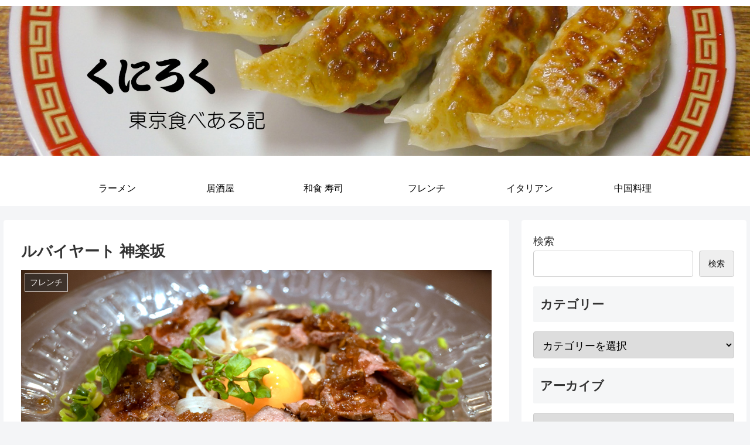

--- FILE ---
content_type: text/html; charset=UTF-8
request_url: https://kuniroku.com/2024/05/13-37.html
body_size: 276139
content:
<!doctype html>
<html lang="ja">

<head>
<meta charset="utf-8">
<meta http-equiv="X-UA-Compatible" content="IE=edge">
<meta name="viewport" content="width=device-width, initial-scale=1.0, viewport-fit=cover"/>
<meta name="referrer" content="no-referrer-when-downgrade"/>

  
  

  <!-- preconnect dns-prefetch -->
<link rel="preconnect dns-prefetch" href="//www.googletagmanager.com">
<link rel="preconnect dns-prefetch" href="//www.google-analytics.com">
<link rel="preconnect dns-prefetch" href="//ajax.googleapis.com">
<link rel="preconnect dns-prefetch" href="//cdnjs.cloudflare.com">
<link rel="preconnect dns-prefetch" href="//pagead2.googlesyndication.com">
<link rel="preconnect dns-prefetch" href="//googleads.g.doubleclick.net">
<link rel="preconnect dns-prefetch" href="//tpc.googlesyndication.com">
<link rel="preconnect dns-prefetch" href="//ad.doubleclick.net">
<link rel="preconnect dns-prefetch" href="//www.gstatic.com">
<link rel="preconnect dns-prefetch" href="//cse.google.com">
<link rel="preconnect dns-prefetch" href="//fonts.gstatic.com">
<link rel="preconnect dns-prefetch" href="//fonts.googleapis.com">
<link rel="preconnect dns-prefetch" href="//cms.quantserve.com">
<link rel="preconnect dns-prefetch" href="//secure.gravatar.com">
<link rel="preconnect dns-prefetch" href="//cdn.syndication.twimg.com">
<link rel="preconnect dns-prefetch" href="//cdn.jsdelivr.net">
<link rel="preconnect dns-prefetch" href="//images-fe.ssl-images-amazon.com">
<link rel="preconnect dns-prefetch" href="//completion.amazon.com">
<link rel="preconnect dns-prefetch" href="//m.media-amazon.com">
<link rel="preconnect dns-prefetch" href="//i.moshimo.com">
<link rel="preconnect dns-prefetch" href="//aml.valuecommerce.com">
<link rel="preconnect dns-prefetch" href="//dalc.valuecommerce.com">
<link rel="preconnect dns-prefetch" href="//dalb.valuecommerce.com">

<!-- Preload -->
<link rel="preload" as="font" type="font/woff" href="https://kuniroku.com/wp/wp-content/themes/cocoon-master/webfonts/icomoon/fonts/icomoon.woff" crossorigin>
<link rel="preload" as="font" type="font/woff2" href="https://kuniroku.com/wp/wp-content/themes/cocoon-master/webfonts/fontawesome/fonts/fontawesome-webfont.woff2?v=4.7.0" crossorigin>

<title>ルバイヤート 神楽坂  |  くにろく 東京食べある記</title>
<meta name='robots' content='max-image-preview:large' />

<!-- OGP -->
<meta property="og:type" content="article">
<meta property="og:description" content="神楽坂の「ルバイヤート」山梨県甲州市のワイナリー「ルバイヤート」の姉妹店だそうですワイナリーの弟さんが神楽坂の店をはじめて今のご主人夫婦が引き継いだそうです今でもワイナリーとは繋がりがあってメニューを見ても山梨県の食材を使った料理やワイナリ">
<meta property="og:title" content="ルバイヤート 神楽坂">
<meta property="og:url" content="https://kuniroku.com/2024/05/13-37.html">
<meta property="og:image" content="https://kuniroku.com/wp/wp-content/uploads/2022/03/IMG_9703.jpeg">
<meta property="og:site_name" content="くにろく 東京食べある記">
<meta property="og:locale" content="ja_JP">
<meta property="article:published_time" content="2024-05-13T06:00:40+09:00" />
<meta property="article:modified_time" content="2024-05-13T06:00:40+09:00" />
<meta property="article:section" content="フレンチ">
<meta property="article:section" content="神楽坂 牛込 飯田橋">
<!-- /OGP -->

<!-- Twitter Card -->
<meta name="twitter:card" content="summary_large_image">
<meta property="twitter:description" content="神楽坂の「ルバイヤート」山梨県甲州市のワイナリー「ルバイヤート」の姉妹店だそうですワイナリーの弟さんが神楽坂の店をはじめて今のご主人夫婦が引き継いだそうです今でもワイナリーとは繋がりがあってメニューを見ても山梨県の食材を使った料理やワイナリ">
<meta property="twitter:title" content="ルバイヤート 神楽坂">
<meta property="twitter:url" content="https://kuniroku.com/2024/05/13-37.html">
<meta name="twitter:image" content="https://kuniroku.com/wp/wp-content/uploads/2022/03/IMG_9703.jpeg">
<meta name="twitter:domain" content="kuniroku.com">
<meta name="twitter:creator" content="@kuniroku">
<meta name="twitter:site" content="@kuniroku">
<!-- /Twitter Card -->
<link rel='dns-prefetch' href='//ajax.googleapis.com' />
<link rel='dns-prefetch' href='//cdnjs.cloudflare.com' />
<link rel="alternate" type="application/rss+xml" title="くにろく 東京食べある記 &raquo; フィード" href="https://kuniroku.com/feed" />
<link rel="alternate" type="application/rss+xml" title="くにろく 東京食べある記 &raquo; コメントフィード" href="https://kuniroku.com/comments/feed" />
<link rel="alternate" type="application/rss+xml" title="くにろく 東京食べある記 &raquo; ルバイヤート 神楽坂 のコメントのフィード" href="https://kuniroku.com/2024/05/13-37.html/feed" />
<style id='wp-img-auto-sizes-contain-inline-css'>
img:is([sizes=auto i],[sizes^="auto," i]){contain-intrinsic-size:3000px 1500px}
/*# sourceURL=wp-img-auto-sizes-contain-inline-css */
</style>
<link rel='stylesheet' id='cocoon-style-css' href='https://kuniroku.com/wp/wp-content/themes/cocoon-master/style.css?ver=6.9&#038;fver=20220607071459' media='all' />
<style id='cocoon-style-inline-css'>
.header,.header .site-name-text,#navi .navi-in a,#navi .navi-in a:hover{color:#000}.main{width:860px}.sidebar{width:376px}@media screen and (max-width:1280px){.wrap{width:auto}.main,.sidebar,.sidebar-left .main,.sidebar-left .sidebar{margin:0 .5%}.main{width:67.4%}.sidebar{padding:1.5%;width:30%}.entry-card-thumb{width:38%}.entry-card-content{margin-left:40%}}body::after{content:url(https://kuniroku.com/wp/wp-content/themes/cocoon-master/lib/analytics/access.php?post_id=1531&post_type=post)!important;visibility:hidden;position:absolute;bottom:0;right:0;width:1px;height:1px;overflow:hidden;display:inline!important}.logo-header img{width:1600px;height:auto}.toc-checkbox{display:none}.toc-content{visibility:hidden;height:0;opacity:.2;transition:all .5s ease-out}.toc-checkbox:checked~.toc-content{visibility:visible;padding-top:.6em;height:100%;opacity:1}.toc-title::after{content:'[開く]';margin-left:.5em;cursor:pointer;font-size:.8em}.toc-title:hover::after{text-decoration:underline}.toc-checkbox:checked+.toc-title::after{content:'[閉じる]'}#respond{display:none}.entry-content>*,.demo .entry-content p{line-height:1.5}.entry-content>*,.article p,.demo .entry-content p,.article dl,.article ul,.article ol,.article blockquote,.article pre,.article table,.article .toc,.body .article,.body .column-wrap,.body .new-entry-cards,.body .popular-entry-cards,.body .navi-entry-cards,.body .box-menus,.body .ranking-item,.body .rss-entry-cards,.body .widget,.body .author-box,.body .blogcard-wrap,.body .login-user-only,.body .information-box,.body .question-box,.body .alert-box,.body .information,.body .question,.body .alert,.body .memo-box,.body .comment-box,.body .common-icon-box,.body .blank-box,.body .button-block,.body .micro-bottom,.body .caption-box,.body .tab-caption-box,.body .label-box,.body .toggle-wrap,.body .wp-block-image,.body .booklink-box,.body .kaerebalink-box,.body .tomarebalink-box,.body .product-item-box,.body .speech-wrap,.body .wp-block-categories,.body .wp-block-archives,.body .wp-block-archives-dropdown,.body .wp-block-calendar,.body .ad-area,.body .wp-block-gallery,.body .wp-block-audio,.body .wp-block-cover,.body .wp-block-file,.body .wp-block-media-text,.body .wp-block-video,.body .wp-block-buttons,.body .wp-block-columns,.body .wp-block-separator,.body .components-placeholder,.body .wp-block-search,.body .wp-block-social-links,.body .timeline-box,.body .blogcard-type,.body .btn-wrap,.body .btn-wrap a,.body .block-box,.body .wp-block-embed,.body .wp-block-group,.body .wp-block-table,.body .scrollable-table,.body .wp-block-separator,.body .wp-block,.body .video-container,.comment-area,.related-entries,.pager-post-navi,.comment-respond,.is-root-container>*,[data-type="core/freeform"]{margin-bottom:.1em}.article h2,.article h3,.article h4,.article h5,.article h6{margin-bottom:.09em}@media screen and (max-width:480px){.body,.menu-content{font-size:16px}}@media screen and (max-width:781px){.wp-block-column{margin-bottom:.1em}}@media screen and (max-width:599px){.column-wrap>div{margin-bottom:.1em}}.article h2,.article h3,.article h4,.article h5,.article h6{margin-top:.13em}.article .micro-top{margin-bottom:.02em}.article .micro-bottom{margin-top:-.09em}.article .micro-balloon{margin-bottom:.05em}.article .micro-bottom.micro-balloon{margin-top:-.07em}.blank-box.bb-key-color{border-color:#19448e}.iic-key-color li::before{color:#19448e}.blank-box.bb-tab.bb-key-color::before{background-color:#19448e}.tb-key-color .toggle-button{border:1px solid #19448e;background:#19448e;color:#fff}.tb-key-color .toggle-button::before{color:#ccc}.tb-key-color .toggle-checkbox:checked~.toggle-content{border-color:#19448e}.cb-key-color.caption-box{border-color:#19448e}.cb-key-color .caption-box-label{background-color:#19448e;color:#fff}.tcb-key-color .tab-caption-box-label{background-color:#19448e;color:#fff}.tcb-key-color .tab-caption-box-content{border-color:#19448e}.lb-key-color .label-box-content{border-color:#19448e}.mc-key-color{background-color:#19448e;color:#fff;border:0}.mc-key-color.micro-bottom::after{border-bottom-color:#19448e;border-top-color:transparent}.mc-key-color::before{border-top-color:transparent;border-bottom-color:transparent}.mc-key-color::after{border-top-color:#19448e}.btn-key-color,.btn-wrap.btn-wrap-key-color>a{background-color:#19448e}.has-text-color.has-key-color-color{color:#19448e}.has-background.has-key-color-background-color{background-color:#19448e}.body.article,body#tinymce.wp-editor{background-color:#fff}.body.article,.editor-post-title__block .editor-post-title__input,body#tinymce.wp-editor{color:#333}html .body .has-key-color-background-color{background-color:#19448e}html .body .has-key-color-color{color:#19448e}html .body .has-key-color-color .toggle-button::before{color:#19448e}html .body .has-key-color-border-color{border-color:#19448e}html .body .btn-wrap.has-key-color-background-color>a{background-color:#19448e}html .body .btn-wrap.has-key-color-color>a{color:#19448e}html .body .btn-wrap.has-key-color-border-color>a{border-color:#19448e}html .body .bb-tab.has-key-color-border-color .bb-label{background-color:#19448e}html .body .toggle-wrap.has-key-color-color .toggle-button,html .body .toggle-wrap.has-key-color-color .toggle-button:before{color:#19448e}html .body .toggle-wrap.has-key-color-border-color .toggle-button{background-color:#19448e}html .body .toggle-wrap.has-key-color-border-color .toggle-button,.toggle-wrap.has-key-color-border-color .toggle-content{border-color:#19448e}html .body .iconlist-box.has-key-color-icon-color li::before{color:#19448e}html .body .micro-balloon.has-key-color-color{color:#19448e}html .body .micro-balloon.has-key-color-background-color{background-color:#19448e;border-color:transparent}html .body .micro-balloon.has-key-color-background-color.micro-bottom::after{border-bottom-color:#19448e;border-top-color:transparent}html .body .micro-balloon.has-key-color-background-color::before{border-top-color:transparent;border-bottom-color:transparent}html .body .micro-balloon.has-key-color-background-color::after{border-top-color:#19448e}html .body .micro-balloon.has-border-color.has-key-color-border-color{border-color:#19448e}html .body .micro-balloon.micro-top.has-key-color-border-color::before{border-top-color:#19448e}html .body .micro-balloon.micro-bottom.has-key-color-border-color::before{border-bottom-color:#19448e}html .body .caption-box.has-key-color-border-color .box-label{background-color:#19448e}html .body .tab-caption-box.has-key-color-border-color .box-label{background-color:#19448e}html .body .tab-caption-box.has-key-color-border-color .box-content{border-color:#19448e}html .body .tab-caption-box.has-key-color-background-color .box-content{background-color:#19448e}html .body .label-box.has-key-color-border-color .box-content{border-color:#19448e}html .body .label-box.has-key-color-background-color .box-content{background-color:#19448e}html .body .speech-balloon.has-key-color-background-color{background-color:#19448e}html .body .speech-balloon.has-text-color.has-key-color-color{color:#19448e}html .body .speech-balloon.has-key-color-border-color{border-color:#19448e}html .body .sbp-l .speech-balloon.has-key-color-border-color::before{border-right-color:#19448e}html .body .sbp-r .speech-balloon.has-key-color-border-color::before{border-left-color:#19448e}html .body .sbp-l .speech-balloon.has-key-color-background-color::after{border-right-color:#19448e}html .body .sbp-r .speech-balloon.has-key-color-background-color::after{border-left-color:#19448e}html .body .sbs-line.sbp-r .speech-balloon.has-key-color-background-color{background-color:#19448e}html .body .sbs-line.sbp-r .speech-balloon.has-key-color-border-color{border-color:#19448e}html .body .speech-wraphtml .body .sbs-think .speech-balloon.has-key-color-border-color::before,html .body .speech-wrap.sbs-think .speech-balloon.has-key-color-border-color::after{border-color:#19448e}html .body .sbs-think .speech-balloon.has-key-color-background-color::before,html .body .sbs-think .speech-balloon.has-key-color-background-color::after{background-color:#19448e}html .body .sbs-think .speech-balloon.has-key-color-border-color::before{border-color:#19448e}html .body .timeline-box.has-key-color-point-color .timeline-item::before{background-color:#19448e}html .body .has-key-color-question-color .faq-question-label{color:#19448e}html .body .has-key-color-answer-color .faq-answer-label{color:#19448e}html .body .is-style-square.has-key-color-question-color .faq-question-label{color:#fff;background-color:#19448e}html .body .is-style-square.has-key-color-answer-color .faq-answer-label{color:#fff;background-color:#19448e}html .body .has-red-background-color{background-color:#e60033}html .body .has-red-color{color:#e60033}html .body .has-red-color .toggle-button::before{color:#e60033}html .body .has-red-border-color{border-color:#e60033}html .body .btn-wrap.has-red-background-color>a{background-color:#e60033}html .body .btn-wrap.has-red-color>a{color:#e60033}html .body .btn-wrap.has-red-border-color>a{border-color:#e60033}html .body .bb-tab.has-red-border-color .bb-label{background-color:#e60033}html .body .toggle-wrap.has-red-color .toggle-button,html .body .toggle-wrap.has-red-color .toggle-button:before{color:#e60033}html .body .toggle-wrap.has-red-border-color .toggle-button{background-color:#e60033}html .body .toggle-wrap.has-red-border-color .toggle-button,.toggle-wrap.has-red-border-color .toggle-content{border-color:#e60033}html .body .iconlist-box.has-red-icon-color li::before{color:#e60033}html .body .micro-balloon.has-red-color{color:#e60033}html .body .micro-balloon.has-red-background-color{background-color:#e60033;border-color:transparent}html .body .micro-balloon.has-red-background-color.micro-bottom::after{border-bottom-color:#e60033;border-top-color:transparent}html .body .micro-balloon.has-red-background-color::before{border-top-color:transparent;border-bottom-color:transparent}html .body .micro-balloon.has-red-background-color::after{border-top-color:#e60033}html .body .micro-balloon.has-border-color.has-red-border-color{border-color:#e60033}html .body .micro-balloon.micro-top.has-red-border-color::before{border-top-color:#e60033}html .body .micro-balloon.micro-bottom.has-red-border-color::before{border-bottom-color:#e60033}html .body .caption-box.has-red-border-color .box-label{background-color:#e60033}html .body .tab-caption-box.has-red-border-color .box-label{background-color:#e60033}html .body .tab-caption-box.has-red-border-color .box-content{border-color:#e60033}html .body .tab-caption-box.has-red-background-color .box-content{background-color:#e60033}html .body .label-box.has-red-border-color .box-content{border-color:#e60033}html .body .label-box.has-red-background-color .box-content{background-color:#e60033}html .body .speech-balloon.has-red-background-color{background-color:#e60033}html .body .speech-balloon.has-text-color.has-red-color{color:#e60033}html .body .speech-balloon.has-red-border-color{border-color:#e60033}html .body .sbp-l .speech-balloon.has-red-border-color::before{border-right-color:#e60033}html .body .sbp-r .speech-balloon.has-red-border-color::before{border-left-color:#e60033}html .body .sbp-l .speech-balloon.has-red-background-color::after{border-right-color:#e60033}html .body .sbp-r .speech-balloon.has-red-background-color::after{border-left-color:#e60033}html .body .sbs-line.sbp-r .speech-balloon.has-red-background-color{background-color:#e60033}html .body .sbs-line.sbp-r .speech-balloon.has-red-border-color{border-color:#e60033}html .body .speech-wraphtml .body .sbs-think .speech-balloon.has-red-border-color::before,html .body .speech-wrap.sbs-think .speech-balloon.has-red-border-color::after{border-color:#e60033}html .body .sbs-think .speech-balloon.has-red-background-color::before,html .body .sbs-think .speech-balloon.has-red-background-color::after{background-color:#e60033}html .body .sbs-think .speech-balloon.has-red-border-color::before{border-color:#e60033}html .body .timeline-box.has-red-point-color .timeline-item::before{background-color:#e60033}html .body .has-red-question-color .faq-question-label{color:#e60033}html .body .has-red-answer-color .faq-answer-label{color:#e60033}html .body .is-style-square.has-red-question-color .faq-question-label{color:#fff;background-color:#e60033}html .body .is-style-square.has-red-answer-color .faq-answer-label{color:#fff;background-color:#e60033}html .body .has-pink-background-color{background-color:#e95295}html .body .has-pink-color{color:#e95295}html .body .has-pink-color .toggle-button::before{color:#e95295}html .body .has-pink-border-color{border-color:#e95295}html .body .btn-wrap.has-pink-background-color>a{background-color:#e95295}html .body .btn-wrap.has-pink-color>a{color:#e95295}html .body .btn-wrap.has-pink-border-color>a{border-color:#e95295}html .body .bb-tab.has-pink-border-color .bb-label{background-color:#e95295}html .body .toggle-wrap.has-pink-color .toggle-button,html .body .toggle-wrap.has-pink-color .toggle-button:before{color:#e95295}html .body .toggle-wrap.has-pink-border-color .toggle-button{background-color:#e95295}html .body .toggle-wrap.has-pink-border-color .toggle-button,.toggle-wrap.has-pink-border-color .toggle-content{border-color:#e95295}html .body .iconlist-box.has-pink-icon-color li::before{color:#e95295}html .body .micro-balloon.has-pink-color{color:#e95295}html .body .micro-balloon.has-pink-background-color{background-color:#e95295;border-color:transparent}html .body .micro-balloon.has-pink-background-color.micro-bottom::after{border-bottom-color:#e95295;border-top-color:transparent}html .body .micro-balloon.has-pink-background-color::before{border-top-color:transparent;border-bottom-color:transparent}html .body .micro-balloon.has-pink-background-color::after{border-top-color:#e95295}html .body .micro-balloon.has-border-color.has-pink-border-color{border-color:#e95295}html .body .micro-balloon.micro-top.has-pink-border-color::before{border-top-color:#e95295}html .body .micro-balloon.micro-bottom.has-pink-border-color::before{border-bottom-color:#e95295}html .body .caption-box.has-pink-border-color .box-label{background-color:#e95295}html .body .tab-caption-box.has-pink-border-color .box-label{background-color:#e95295}html .body .tab-caption-box.has-pink-border-color .box-content{border-color:#e95295}html .body .tab-caption-box.has-pink-background-color .box-content{background-color:#e95295}html .body .label-box.has-pink-border-color .box-content{border-color:#e95295}html .body .label-box.has-pink-background-color .box-content{background-color:#e95295}html .body .speech-balloon.has-pink-background-color{background-color:#e95295}html .body .speech-balloon.has-text-color.has-pink-color{color:#e95295}html .body .speech-balloon.has-pink-border-color{border-color:#e95295}html .body .sbp-l .speech-balloon.has-pink-border-color::before{border-right-color:#e95295}html .body .sbp-r .speech-balloon.has-pink-border-color::before{border-left-color:#e95295}html .body .sbp-l .speech-balloon.has-pink-background-color::after{border-right-color:#e95295}html .body .sbp-r .speech-balloon.has-pink-background-color::after{border-left-color:#e95295}html .body .sbs-line.sbp-r .speech-balloon.has-pink-background-color{background-color:#e95295}html .body .sbs-line.sbp-r .speech-balloon.has-pink-border-color{border-color:#e95295}html .body .speech-wraphtml .body .sbs-think .speech-balloon.has-pink-border-color::before,html .body .speech-wrap.sbs-think .speech-balloon.has-pink-border-color::after{border-color:#e95295}html .body .sbs-think .speech-balloon.has-pink-background-color::before,html .body .sbs-think .speech-balloon.has-pink-background-color::after{background-color:#e95295}html .body .sbs-think .speech-balloon.has-pink-border-color::before{border-color:#e95295}html .body .timeline-box.has-pink-point-color .timeline-item::before{background-color:#e95295}html .body .has-pink-question-color .faq-question-label{color:#e95295}html .body .has-pink-answer-color .faq-answer-label{color:#e95295}html .body .is-style-square.has-pink-question-color .faq-question-label{color:#fff;background-color:#e95295}html .body .is-style-square.has-pink-answer-color .faq-answer-label{color:#fff;background-color:#e95295}html .body .has-purple-background-color{background-color:#884898}html .body .has-purple-color{color:#884898}html .body .has-purple-color .toggle-button::before{color:#884898}html .body .has-purple-border-color{border-color:#884898}html .body .btn-wrap.has-purple-background-color>a{background-color:#884898}html .body .btn-wrap.has-purple-color>a{color:#884898}html .body .btn-wrap.has-purple-border-color>a{border-color:#884898}html .body .bb-tab.has-purple-border-color .bb-label{background-color:#884898}html .body .toggle-wrap.has-purple-color .toggle-button,html .body .toggle-wrap.has-purple-color .toggle-button:before{color:#884898}html .body .toggle-wrap.has-purple-border-color .toggle-button{background-color:#884898}html .body .toggle-wrap.has-purple-border-color .toggle-button,.toggle-wrap.has-purple-border-color .toggle-content{border-color:#884898}html .body .iconlist-box.has-purple-icon-color li::before{color:#884898}html .body .micro-balloon.has-purple-color{color:#884898}html .body .micro-balloon.has-purple-background-color{background-color:#884898;border-color:transparent}html .body .micro-balloon.has-purple-background-color.micro-bottom::after{border-bottom-color:#884898;border-top-color:transparent}html .body .micro-balloon.has-purple-background-color::before{border-top-color:transparent;border-bottom-color:transparent}html .body .micro-balloon.has-purple-background-color::after{border-top-color:#884898}html .body .micro-balloon.has-border-color.has-purple-border-color{border-color:#884898}html .body .micro-balloon.micro-top.has-purple-border-color::before{border-top-color:#884898}html .body .micro-balloon.micro-bottom.has-purple-border-color::before{border-bottom-color:#884898}html .body .caption-box.has-purple-border-color .box-label{background-color:#884898}html .body .tab-caption-box.has-purple-border-color .box-label{background-color:#884898}html .body .tab-caption-box.has-purple-border-color .box-content{border-color:#884898}html .body .tab-caption-box.has-purple-background-color .box-content{background-color:#884898}html .body .label-box.has-purple-border-color .box-content{border-color:#884898}html .body .label-box.has-purple-background-color .box-content{background-color:#884898}html .body .speech-balloon.has-purple-background-color{background-color:#884898}html .body .speech-balloon.has-text-color.has-purple-color{color:#884898}html .body .speech-balloon.has-purple-border-color{border-color:#884898}html .body .sbp-l .speech-balloon.has-purple-border-color::before{border-right-color:#884898}html .body .sbp-r .speech-balloon.has-purple-border-color::before{border-left-color:#884898}html .body .sbp-l .speech-balloon.has-purple-background-color::after{border-right-color:#884898}html .body .sbp-r .speech-balloon.has-purple-background-color::after{border-left-color:#884898}html .body .sbs-line.sbp-r .speech-balloon.has-purple-background-color{background-color:#884898}html .body .sbs-line.sbp-r .speech-balloon.has-purple-border-color{border-color:#884898}html .body .speech-wraphtml .body .sbs-think .speech-balloon.has-purple-border-color::before,html .body .speech-wrap.sbs-think .speech-balloon.has-purple-border-color::after{border-color:#884898}html .body .sbs-think .speech-balloon.has-purple-background-color::before,html .body .sbs-think .speech-balloon.has-purple-background-color::after{background-color:#884898}html .body .sbs-think .speech-balloon.has-purple-border-color::before{border-color:#884898}html .body .timeline-box.has-purple-point-color .timeline-item::before{background-color:#884898}html .body .has-purple-question-color .faq-question-label{color:#884898}html .body .has-purple-answer-color .faq-answer-label{color:#884898}html .body .is-style-square.has-purple-question-color .faq-question-label{color:#fff;background-color:#884898}html .body .is-style-square.has-purple-answer-color .faq-answer-label{color:#fff;background-color:#884898}html .body .has-deep-background-color{background-color:#55295b}html .body .has-deep-color{color:#55295b}html .body .has-deep-color .toggle-button::before{color:#55295b}html .body .has-deep-border-color{border-color:#55295b}html .body .btn-wrap.has-deep-background-color>a{background-color:#55295b}html .body .btn-wrap.has-deep-color>a{color:#55295b}html .body .btn-wrap.has-deep-border-color>a{border-color:#55295b}html .body .bb-tab.has-deep-border-color .bb-label{background-color:#55295b}html .body .toggle-wrap.has-deep-color .toggle-button,html .body .toggle-wrap.has-deep-color .toggle-button:before{color:#55295b}html .body .toggle-wrap.has-deep-border-color .toggle-button{background-color:#55295b}html .body .toggle-wrap.has-deep-border-color .toggle-button,.toggle-wrap.has-deep-border-color .toggle-content{border-color:#55295b}html .body .iconlist-box.has-deep-icon-color li::before{color:#55295b}html .body .micro-balloon.has-deep-color{color:#55295b}html .body .micro-balloon.has-deep-background-color{background-color:#55295b;border-color:transparent}html .body .micro-balloon.has-deep-background-color.micro-bottom::after{border-bottom-color:#55295b;border-top-color:transparent}html .body .micro-balloon.has-deep-background-color::before{border-top-color:transparent;border-bottom-color:transparent}html .body .micro-balloon.has-deep-background-color::after{border-top-color:#55295b}html .body .micro-balloon.has-border-color.has-deep-border-color{border-color:#55295b}html .body .micro-balloon.micro-top.has-deep-border-color::before{border-top-color:#55295b}html .body .micro-balloon.micro-bottom.has-deep-border-color::before{border-bottom-color:#55295b}html .body .caption-box.has-deep-border-color .box-label{background-color:#55295b}html .body .tab-caption-box.has-deep-border-color .box-label{background-color:#55295b}html .body .tab-caption-box.has-deep-border-color .box-content{border-color:#55295b}html .body .tab-caption-box.has-deep-background-color .box-content{background-color:#55295b}html .body .label-box.has-deep-border-color .box-content{border-color:#55295b}html .body .label-box.has-deep-background-color .box-content{background-color:#55295b}html .body .speech-balloon.has-deep-background-color{background-color:#55295b}html .body .speech-balloon.has-text-color.has-deep-color{color:#55295b}html .body .speech-balloon.has-deep-border-color{border-color:#55295b}html .body .sbp-l .speech-balloon.has-deep-border-color::before{border-right-color:#55295b}html .body .sbp-r .speech-balloon.has-deep-border-color::before{border-left-color:#55295b}html .body .sbp-l .speech-balloon.has-deep-background-color::after{border-right-color:#55295b}html .body .sbp-r .speech-balloon.has-deep-background-color::after{border-left-color:#55295b}html .body .sbs-line.sbp-r .speech-balloon.has-deep-background-color{background-color:#55295b}html .body .sbs-line.sbp-r .speech-balloon.has-deep-border-color{border-color:#55295b}html .body .speech-wraphtml .body .sbs-think .speech-balloon.has-deep-border-color::before,html .body .speech-wrap.sbs-think .speech-balloon.has-deep-border-color::after{border-color:#55295b}html .body .sbs-think .speech-balloon.has-deep-background-color::before,html .body .sbs-think .speech-balloon.has-deep-background-color::after{background-color:#55295b}html .body .sbs-think .speech-balloon.has-deep-border-color::before{border-color:#55295b}html .body .timeline-box.has-deep-point-color .timeline-item::before{background-color:#55295b}html .body .has-deep-question-color .faq-question-label{color:#55295b}html .body .has-deep-answer-color .faq-answer-label{color:#55295b}html .body .is-style-square.has-deep-question-color .faq-question-label{color:#fff;background-color:#55295b}html .body .is-style-square.has-deep-answer-color .faq-answer-label{color:#fff;background-color:#55295b}html .body .has-indigo-background-color{background-color:#1e50a2}html .body .has-indigo-color{color:#1e50a2}html .body .has-indigo-color .toggle-button::before{color:#1e50a2}html .body .has-indigo-border-color{border-color:#1e50a2}html .body .btn-wrap.has-indigo-background-color>a{background-color:#1e50a2}html .body .btn-wrap.has-indigo-color>a{color:#1e50a2}html .body .btn-wrap.has-indigo-border-color>a{border-color:#1e50a2}html .body .bb-tab.has-indigo-border-color .bb-label{background-color:#1e50a2}html .body .toggle-wrap.has-indigo-color .toggle-button,html .body .toggle-wrap.has-indigo-color .toggle-button:before{color:#1e50a2}html .body .toggle-wrap.has-indigo-border-color .toggle-button{background-color:#1e50a2}html .body .toggle-wrap.has-indigo-border-color .toggle-button,.toggle-wrap.has-indigo-border-color .toggle-content{border-color:#1e50a2}html .body .iconlist-box.has-indigo-icon-color li::before{color:#1e50a2}html .body .micro-balloon.has-indigo-color{color:#1e50a2}html .body .micro-balloon.has-indigo-background-color{background-color:#1e50a2;border-color:transparent}html .body .micro-balloon.has-indigo-background-color.micro-bottom::after{border-bottom-color:#1e50a2;border-top-color:transparent}html .body .micro-balloon.has-indigo-background-color::before{border-top-color:transparent;border-bottom-color:transparent}html .body .micro-balloon.has-indigo-background-color::after{border-top-color:#1e50a2}html .body .micro-balloon.has-border-color.has-indigo-border-color{border-color:#1e50a2}html .body .micro-balloon.micro-top.has-indigo-border-color::before{border-top-color:#1e50a2}html .body .micro-balloon.micro-bottom.has-indigo-border-color::before{border-bottom-color:#1e50a2}html .body .caption-box.has-indigo-border-color .box-label{background-color:#1e50a2}html .body .tab-caption-box.has-indigo-border-color .box-label{background-color:#1e50a2}html .body .tab-caption-box.has-indigo-border-color .box-content{border-color:#1e50a2}html .body .tab-caption-box.has-indigo-background-color .box-content{background-color:#1e50a2}html .body .label-box.has-indigo-border-color .box-content{border-color:#1e50a2}html .body .label-box.has-indigo-background-color .box-content{background-color:#1e50a2}html .body .speech-balloon.has-indigo-background-color{background-color:#1e50a2}html .body .speech-balloon.has-text-color.has-indigo-color{color:#1e50a2}html .body .speech-balloon.has-indigo-border-color{border-color:#1e50a2}html .body .sbp-l .speech-balloon.has-indigo-border-color::before{border-right-color:#1e50a2}html .body .sbp-r .speech-balloon.has-indigo-border-color::before{border-left-color:#1e50a2}html .body .sbp-l .speech-balloon.has-indigo-background-color::after{border-right-color:#1e50a2}html .body .sbp-r .speech-balloon.has-indigo-background-color::after{border-left-color:#1e50a2}html .body .sbs-line.sbp-r .speech-balloon.has-indigo-background-color{background-color:#1e50a2}html .body .sbs-line.sbp-r .speech-balloon.has-indigo-border-color{border-color:#1e50a2}html .body .speech-wraphtml .body .sbs-think .speech-balloon.has-indigo-border-color::before,html .body .speech-wrap.sbs-think .speech-balloon.has-indigo-border-color::after{border-color:#1e50a2}html .body .sbs-think .speech-balloon.has-indigo-background-color::before,html .body .sbs-think .speech-balloon.has-indigo-background-color::after{background-color:#1e50a2}html .body .sbs-think .speech-balloon.has-indigo-border-color::before{border-color:#1e50a2}html .body .timeline-box.has-indigo-point-color .timeline-item::before{background-color:#1e50a2}html .body .has-indigo-question-color .faq-question-label{color:#1e50a2}html .body .has-indigo-answer-color .faq-answer-label{color:#1e50a2}html .body .is-style-square.has-indigo-question-color .faq-question-label{color:#fff;background-color:#1e50a2}html .body .is-style-square.has-indigo-answer-color .faq-answer-label{color:#fff;background-color:#1e50a2}html .body .has-blue-background-color{background-color:#0095d9}html .body .has-blue-color{color:#0095d9}html .body .has-blue-color .toggle-button::before{color:#0095d9}html .body .has-blue-border-color{border-color:#0095d9}html .body .btn-wrap.has-blue-background-color>a{background-color:#0095d9}html .body .btn-wrap.has-blue-color>a{color:#0095d9}html .body .btn-wrap.has-blue-border-color>a{border-color:#0095d9}html .body .bb-tab.has-blue-border-color .bb-label{background-color:#0095d9}html .body .toggle-wrap.has-blue-color .toggle-button,html .body .toggle-wrap.has-blue-color .toggle-button:before{color:#0095d9}html .body .toggle-wrap.has-blue-border-color .toggle-button{background-color:#0095d9}html .body .toggle-wrap.has-blue-border-color .toggle-button,.toggle-wrap.has-blue-border-color .toggle-content{border-color:#0095d9}html .body .iconlist-box.has-blue-icon-color li::before{color:#0095d9}html .body .micro-balloon.has-blue-color{color:#0095d9}html .body .micro-balloon.has-blue-background-color{background-color:#0095d9;border-color:transparent}html .body .micro-balloon.has-blue-background-color.micro-bottom::after{border-bottom-color:#0095d9;border-top-color:transparent}html .body .micro-balloon.has-blue-background-color::before{border-top-color:transparent;border-bottom-color:transparent}html .body .micro-balloon.has-blue-background-color::after{border-top-color:#0095d9}html .body .micro-balloon.has-border-color.has-blue-border-color{border-color:#0095d9}html .body .micro-balloon.micro-top.has-blue-border-color::before{border-top-color:#0095d9}html .body .micro-balloon.micro-bottom.has-blue-border-color::before{border-bottom-color:#0095d9}html .body .caption-box.has-blue-border-color .box-label{background-color:#0095d9}html .body .tab-caption-box.has-blue-border-color .box-label{background-color:#0095d9}html .body .tab-caption-box.has-blue-border-color .box-content{border-color:#0095d9}html .body .tab-caption-box.has-blue-background-color .box-content{background-color:#0095d9}html .body .label-box.has-blue-border-color .box-content{border-color:#0095d9}html .body .label-box.has-blue-background-color .box-content{background-color:#0095d9}html .body .speech-balloon.has-blue-background-color{background-color:#0095d9}html .body .speech-balloon.has-text-color.has-blue-color{color:#0095d9}html .body .speech-balloon.has-blue-border-color{border-color:#0095d9}html .body .sbp-l .speech-balloon.has-blue-border-color::before{border-right-color:#0095d9}html .body .sbp-r .speech-balloon.has-blue-border-color::before{border-left-color:#0095d9}html .body .sbp-l .speech-balloon.has-blue-background-color::after{border-right-color:#0095d9}html .body .sbp-r .speech-balloon.has-blue-background-color::after{border-left-color:#0095d9}html .body .sbs-line.sbp-r .speech-balloon.has-blue-background-color{background-color:#0095d9}html .body .sbs-line.sbp-r .speech-balloon.has-blue-border-color{border-color:#0095d9}html .body .speech-wraphtml .body .sbs-think .speech-balloon.has-blue-border-color::before,html .body .speech-wrap.sbs-think .speech-balloon.has-blue-border-color::after{border-color:#0095d9}html .body .sbs-think .speech-balloon.has-blue-background-color::before,html .body .sbs-think .speech-balloon.has-blue-background-color::after{background-color:#0095d9}html .body .sbs-think .speech-balloon.has-blue-border-color::before{border-color:#0095d9}html .body .timeline-box.has-blue-point-color .timeline-item::before{background-color:#0095d9}html .body .has-blue-question-color .faq-question-label{color:#0095d9}html .body .has-blue-answer-color .faq-answer-label{color:#0095d9}html .body .is-style-square.has-blue-question-color .faq-question-label{color:#fff;background-color:#0095d9}html .body .is-style-square.has-blue-answer-color .faq-answer-label{color:#fff;background-color:#0095d9}html .body .has-light-blue-background-color{background-color:#2ca9e1}html .body .has-light-blue-color{color:#2ca9e1}html .body .has-light-blue-color .toggle-button::before{color:#2ca9e1}html .body .has-light-blue-border-color{border-color:#2ca9e1}html .body .btn-wrap.has-light-blue-background-color>a{background-color:#2ca9e1}html .body .btn-wrap.has-light-blue-color>a{color:#2ca9e1}html .body .btn-wrap.has-light-blue-border-color>a{border-color:#2ca9e1}html .body .bb-tab.has-light-blue-border-color .bb-label{background-color:#2ca9e1}html .body .toggle-wrap.has-light-blue-color .toggle-button,html .body .toggle-wrap.has-light-blue-color .toggle-button:before{color:#2ca9e1}html .body .toggle-wrap.has-light-blue-border-color .toggle-button{background-color:#2ca9e1}html .body .toggle-wrap.has-light-blue-border-color .toggle-button,.toggle-wrap.has-light-blue-border-color .toggle-content{border-color:#2ca9e1}html .body .iconlist-box.has-light-blue-icon-color li::before{color:#2ca9e1}html .body .micro-balloon.has-light-blue-color{color:#2ca9e1}html .body .micro-balloon.has-light-blue-background-color{background-color:#2ca9e1;border-color:transparent}html .body .micro-balloon.has-light-blue-background-color.micro-bottom::after{border-bottom-color:#2ca9e1;border-top-color:transparent}html .body .micro-balloon.has-light-blue-background-color::before{border-top-color:transparent;border-bottom-color:transparent}html .body .micro-balloon.has-light-blue-background-color::after{border-top-color:#2ca9e1}html .body .micro-balloon.has-border-color.has-light-blue-border-color{border-color:#2ca9e1}html .body .micro-balloon.micro-top.has-light-blue-border-color::before{border-top-color:#2ca9e1}html .body .micro-balloon.micro-bottom.has-light-blue-border-color::before{border-bottom-color:#2ca9e1}html .body .caption-box.has-light-blue-border-color .box-label{background-color:#2ca9e1}html .body .tab-caption-box.has-light-blue-border-color .box-label{background-color:#2ca9e1}html .body .tab-caption-box.has-light-blue-border-color .box-content{border-color:#2ca9e1}html .body .tab-caption-box.has-light-blue-background-color .box-content{background-color:#2ca9e1}html .body .label-box.has-light-blue-border-color .box-content{border-color:#2ca9e1}html .body .label-box.has-light-blue-background-color .box-content{background-color:#2ca9e1}html .body .speech-balloon.has-light-blue-background-color{background-color:#2ca9e1}html .body .speech-balloon.has-text-color.has-light-blue-color{color:#2ca9e1}html .body .speech-balloon.has-light-blue-border-color{border-color:#2ca9e1}html .body .sbp-l .speech-balloon.has-light-blue-border-color::before{border-right-color:#2ca9e1}html .body .sbp-r .speech-balloon.has-light-blue-border-color::before{border-left-color:#2ca9e1}html .body .sbp-l .speech-balloon.has-light-blue-background-color::after{border-right-color:#2ca9e1}html .body .sbp-r .speech-balloon.has-light-blue-background-color::after{border-left-color:#2ca9e1}html .body .sbs-line.sbp-r .speech-balloon.has-light-blue-background-color{background-color:#2ca9e1}html .body .sbs-line.sbp-r .speech-balloon.has-light-blue-border-color{border-color:#2ca9e1}html .body .speech-wraphtml .body .sbs-think .speech-balloon.has-light-blue-border-color::before,html .body .speech-wrap.sbs-think .speech-balloon.has-light-blue-border-color::after{border-color:#2ca9e1}html .body .sbs-think .speech-balloon.has-light-blue-background-color::before,html .body .sbs-think .speech-balloon.has-light-blue-background-color::after{background-color:#2ca9e1}html .body .sbs-think .speech-balloon.has-light-blue-border-color::before{border-color:#2ca9e1}html .body .timeline-box.has-light-blue-point-color .timeline-item::before{background-color:#2ca9e1}html .body .has-light-blue-question-color .faq-question-label{color:#2ca9e1}html .body .has-light-blue-answer-color .faq-answer-label{color:#2ca9e1}html .body .is-style-square.has-light-blue-question-color .faq-question-label{color:#fff;background-color:#2ca9e1}html .body .is-style-square.has-light-blue-answer-color .faq-answer-label{color:#fff;background-color:#2ca9e1}html .body .has-cyan-background-color{background-color:#00a3af}html .body .has-cyan-color{color:#00a3af}html .body .has-cyan-color .toggle-button::before{color:#00a3af}html .body .has-cyan-border-color{border-color:#00a3af}html .body .btn-wrap.has-cyan-background-color>a{background-color:#00a3af}html .body .btn-wrap.has-cyan-color>a{color:#00a3af}html .body .btn-wrap.has-cyan-border-color>a{border-color:#00a3af}html .body .bb-tab.has-cyan-border-color .bb-label{background-color:#00a3af}html .body .toggle-wrap.has-cyan-color .toggle-button,html .body .toggle-wrap.has-cyan-color .toggle-button:before{color:#00a3af}html .body .toggle-wrap.has-cyan-border-color .toggle-button{background-color:#00a3af}html .body .toggle-wrap.has-cyan-border-color .toggle-button,.toggle-wrap.has-cyan-border-color .toggle-content{border-color:#00a3af}html .body .iconlist-box.has-cyan-icon-color li::before{color:#00a3af}html .body .micro-balloon.has-cyan-color{color:#00a3af}html .body .micro-balloon.has-cyan-background-color{background-color:#00a3af;border-color:transparent}html .body .micro-balloon.has-cyan-background-color.micro-bottom::after{border-bottom-color:#00a3af;border-top-color:transparent}html .body .micro-balloon.has-cyan-background-color::before{border-top-color:transparent;border-bottom-color:transparent}html .body .micro-balloon.has-cyan-background-color::after{border-top-color:#00a3af}html .body .micro-balloon.has-border-color.has-cyan-border-color{border-color:#00a3af}html .body .micro-balloon.micro-top.has-cyan-border-color::before{border-top-color:#00a3af}html .body .micro-balloon.micro-bottom.has-cyan-border-color::before{border-bottom-color:#00a3af}html .body .caption-box.has-cyan-border-color .box-label{background-color:#00a3af}html .body .tab-caption-box.has-cyan-border-color .box-label{background-color:#00a3af}html .body .tab-caption-box.has-cyan-border-color .box-content{border-color:#00a3af}html .body .tab-caption-box.has-cyan-background-color .box-content{background-color:#00a3af}html .body .label-box.has-cyan-border-color .box-content{border-color:#00a3af}html .body .label-box.has-cyan-background-color .box-content{background-color:#00a3af}html .body .speech-balloon.has-cyan-background-color{background-color:#00a3af}html .body .speech-balloon.has-text-color.has-cyan-color{color:#00a3af}html .body .speech-balloon.has-cyan-border-color{border-color:#00a3af}html .body .sbp-l .speech-balloon.has-cyan-border-color::before{border-right-color:#00a3af}html .body .sbp-r .speech-balloon.has-cyan-border-color::before{border-left-color:#00a3af}html .body .sbp-l .speech-balloon.has-cyan-background-color::after{border-right-color:#00a3af}html .body .sbp-r .speech-balloon.has-cyan-background-color::after{border-left-color:#00a3af}html .body .sbs-line.sbp-r .speech-balloon.has-cyan-background-color{background-color:#00a3af}html .body .sbs-line.sbp-r .speech-balloon.has-cyan-border-color{border-color:#00a3af}html .body .speech-wraphtml .body .sbs-think .speech-balloon.has-cyan-border-color::before,html .body .speech-wrap.sbs-think .speech-balloon.has-cyan-border-color::after{border-color:#00a3af}html .body .sbs-think .speech-balloon.has-cyan-background-color::before,html .body .sbs-think .speech-balloon.has-cyan-background-color::after{background-color:#00a3af}html .body .sbs-think .speech-balloon.has-cyan-border-color::before{border-color:#00a3af}html .body .timeline-box.has-cyan-point-color .timeline-item::before{background-color:#00a3af}html .body .has-cyan-question-color .faq-question-label{color:#00a3af}html .body .has-cyan-answer-color .faq-answer-label{color:#00a3af}html .body .is-style-square.has-cyan-question-color .faq-question-label{color:#fff;background-color:#00a3af}html .body .is-style-square.has-cyan-answer-color .faq-answer-label{color:#fff;background-color:#00a3af}html .body .has-teal-background-color{background-color:#007b43}html .body .has-teal-color{color:#007b43}html .body .has-teal-color .toggle-button::before{color:#007b43}html .body .has-teal-border-color{border-color:#007b43}html .body .btn-wrap.has-teal-background-color>a{background-color:#007b43}html .body .btn-wrap.has-teal-color>a{color:#007b43}html .body .btn-wrap.has-teal-border-color>a{border-color:#007b43}html .body .bb-tab.has-teal-border-color .bb-label{background-color:#007b43}html .body .toggle-wrap.has-teal-color .toggle-button,html .body .toggle-wrap.has-teal-color .toggle-button:before{color:#007b43}html .body .toggle-wrap.has-teal-border-color .toggle-button{background-color:#007b43}html .body .toggle-wrap.has-teal-border-color .toggle-button,.toggle-wrap.has-teal-border-color .toggle-content{border-color:#007b43}html .body .iconlist-box.has-teal-icon-color li::before{color:#007b43}html .body .micro-balloon.has-teal-color{color:#007b43}html .body .micro-balloon.has-teal-background-color{background-color:#007b43;border-color:transparent}html .body .micro-balloon.has-teal-background-color.micro-bottom::after{border-bottom-color:#007b43;border-top-color:transparent}html .body .micro-balloon.has-teal-background-color::before{border-top-color:transparent;border-bottom-color:transparent}html .body .micro-balloon.has-teal-background-color::after{border-top-color:#007b43}html .body .micro-balloon.has-border-color.has-teal-border-color{border-color:#007b43}html .body .micro-balloon.micro-top.has-teal-border-color::before{border-top-color:#007b43}html .body .micro-balloon.micro-bottom.has-teal-border-color::before{border-bottom-color:#007b43}html .body .caption-box.has-teal-border-color .box-label{background-color:#007b43}html .body .tab-caption-box.has-teal-border-color .box-label{background-color:#007b43}html .body .tab-caption-box.has-teal-border-color .box-content{border-color:#007b43}html .body .tab-caption-box.has-teal-background-color .box-content{background-color:#007b43}html .body .label-box.has-teal-border-color .box-content{border-color:#007b43}html .body .label-box.has-teal-background-color .box-content{background-color:#007b43}html .body .speech-balloon.has-teal-background-color{background-color:#007b43}html .body .speech-balloon.has-text-color.has-teal-color{color:#007b43}html .body .speech-balloon.has-teal-border-color{border-color:#007b43}html .body .sbp-l .speech-balloon.has-teal-border-color::before{border-right-color:#007b43}html .body .sbp-r .speech-balloon.has-teal-border-color::before{border-left-color:#007b43}html .body .sbp-l .speech-balloon.has-teal-background-color::after{border-right-color:#007b43}html .body .sbp-r .speech-balloon.has-teal-background-color::after{border-left-color:#007b43}html .body .sbs-line.sbp-r .speech-balloon.has-teal-background-color{background-color:#007b43}html .body .sbs-line.sbp-r .speech-balloon.has-teal-border-color{border-color:#007b43}html .body .speech-wraphtml .body .sbs-think .speech-balloon.has-teal-border-color::before,html .body .speech-wrap.sbs-think .speech-balloon.has-teal-border-color::after{border-color:#007b43}html .body .sbs-think .speech-balloon.has-teal-background-color::before,html .body .sbs-think .speech-balloon.has-teal-background-color::after{background-color:#007b43}html .body .sbs-think .speech-balloon.has-teal-border-color::before{border-color:#007b43}html .body .timeline-box.has-teal-point-color .timeline-item::before{background-color:#007b43}html .body .has-teal-question-color .faq-question-label{color:#007b43}html .body .has-teal-answer-color .faq-answer-label{color:#007b43}html .body .is-style-square.has-teal-question-color .faq-question-label{color:#fff;background-color:#007b43}html .body .is-style-square.has-teal-answer-color .faq-answer-label{color:#fff;background-color:#007b43}html .body .has-green-background-color{background-color:#3eb370}html .body .has-green-color{color:#3eb370}html .body .has-green-color .toggle-button::before{color:#3eb370}html .body .has-green-border-color{border-color:#3eb370}html .body .btn-wrap.has-green-background-color>a{background-color:#3eb370}html .body .btn-wrap.has-green-color>a{color:#3eb370}html .body .btn-wrap.has-green-border-color>a{border-color:#3eb370}html .body .bb-tab.has-green-border-color .bb-label{background-color:#3eb370}html .body .toggle-wrap.has-green-color .toggle-button,html .body .toggle-wrap.has-green-color .toggle-button:before{color:#3eb370}html .body .toggle-wrap.has-green-border-color .toggle-button{background-color:#3eb370}html .body .toggle-wrap.has-green-border-color .toggle-button,.toggle-wrap.has-green-border-color .toggle-content{border-color:#3eb370}html .body .iconlist-box.has-green-icon-color li::before{color:#3eb370}html .body .micro-balloon.has-green-color{color:#3eb370}html .body .micro-balloon.has-green-background-color{background-color:#3eb370;border-color:transparent}html .body .micro-balloon.has-green-background-color.micro-bottom::after{border-bottom-color:#3eb370;border-top-color:transparent}html .body .micro-balloon.has-green-background-color::before{border-top-color:transparent;border-bottom-color:transparent}html .body .micro-balloon.has-green-background-color::after{border-top-color:#3eb370}html .body .micro-balloon.has-border-color.has-green-border-color{border-color:#3eb370}html .body .micro-balloon.micro-top.has-green-border-color::before{border-top-color:#3eb370}html .body .micro-balloon.micro-bottom.has-green-border-color::before{border-bottom-color:#3eb370}html .body .caption-box.has-green-border-color .box-label{background-color:#3eb370}html .body .tab-caption-box.has-green-border-color .box-label{background-color:#3eb370}html .body .tab-caption-box.has-green-border-color .box-content{border-color:#3eb370}html .body .tab-caption-box.has-green-background-color .box-content{background-color:#3eb370}html .body .label-box.has-green-border-color .box-content{border-color:#3eb370}html .body .label-box.has-green-background-color .box-content{background-color:#3eb370}html .body .speech-balloon.has-green-background-color{background-color:#3eb370}html .body .speech-balloon.has-text-color.has-green-color{color:#3eb370}html .body .speech-balloon.has-green-border-color{border-color:#3eb370}html .body .sbp-l .speech-balloon.has-green-border-color::before{border-right-color:#3eb370}html .body .sbp-r .speech-balloon.has-green-border-color::before{border-left-color:#3eb370}html .body .sbp-l .speech-balloon.has-green-background-color::after{border-right-color:#3eb370}html .body .sbp-r .speech-balloon.has-green-background-color::after{border-left-color:#3eb370}html .body .sbs-line.sbp-r .speech-balloon.has-green-background-color{background-color:#3eb370}html .body .sbs-line.sbp-r .speech-balloon.has-green-border-color{border-color:#3eb370}html .body .speech-wraphtml .body .sbs-think .speech-balloon.has-green-border-color::before,html .body .speech-wrap.sbs-think .speech-balloon.has-green-border-color::after{border-color:#3eb370}html .body .sbs-think .speech-balloon.has-green-background-color::before,html .body .sbs-think .speech-balloon.has-green-background-color::after{background-color:#3eb370}html .body .sbs-think .speech-balloon.has-green-border-color::before{border-color:#3eb370}html .body .timeline-box.has-green-point-color .timeline-item::before{background-color:#3eb370}html .body .has-green-question-color .faq-question-label{color:#3eb370}html .body .has-green-answer-color .faq-answer-label{color:#3eb370}html .body .is-style-square.has-green-question-color .faq-question-label{color:#fff;background-color:#3eb370}html .body .is-style-square.has-green-answer-color .faq-answer-label{color:#fff;background-color:#3eb370}html .body .has-light-green-background-color{background-color:#8bc34a}html .body .has-light-green-color{color:#8bc34a}html .body .has-light-green-color .toggle-button::before{color:#8bc34a}html .body .has-light-green-border-color{border-color:#8bc34a}html .body .btn-wrap.has-light-green-background-color>a{background-color:#8bc34a}html .body .btn-wrap.has-light-green-color>a{color:#8bc34a}html .body .btn-wrap.has-light-green-border-color>a{border-color:#8bc34a}html .body .bb-tab.has-light-green-border-color .bb-label{background-color:#8bc34a}html .body .toggle-wrap.has-light-green-color .toggle-button,html .body .toggle-wrap.has-light-green-color .toggle-button:before{color:#8bc34a}html .body .toggle-wrap.has-light-green-border-color .toggle-button{background-color:#8bc34a}html .body .toggle-wrap.has-light-green-border-color .toggle-button,.toggle-wrap.has-light-green-border-color .toggle-content{border-color:#8bc34a}html .body .iconlist-box.has-light-green-icon-color li::before{color:#8bc34a}html .body .micro-balloon.has-light-green-color{color:#8bc34a}html .body .micro-balloon.has-light-green-background-color{background-color:#8bc34a;border-color:transparent}html .body .micro-balloon.has-light-green-background-color.micro-bottom::after{border-bottom-color:#8bc34a;border-top-color:transparent}html .body .micro-balloon.has-light-green-background-color::before{border-top-color:transparent;border-bottom-color:transparent}html .body .micro-balloon.has-light-green-background-color::after{border-top-color:#8bc34a}html .body .micro-balloon.has-border-color.has-light-green-border-color{border-color:#8bc34a}html .body .micro-balloon.micro-top.has-light-green-border-color::before{border-top-color:#8bc34a}html .body .micro-balloon.micro-bottom.has-light-green-border-color::before{border-bottom-color:#8bc34a}html .body .caption-box.has-light-green-border-color .box-label{background-color:#8bc34a}html .body .tab-caption-box.has-light-green-border-color .box-label{background-color:#8bc34a}html .body .tab-caption-box.has-light-green-border-color .box-content{border-color:#8bc34a}html .body .tab-caption-box.has-light-green-background-color .box-content{background-color:#8bc34a}html .body .label-box.has-light-green-border-color .box-content{border-color:#8bc34a}html .body .label-box.has-light-green-background-color .box-content{background-color:#8bc34a}html .body .speech-balloon.has-light-green-background-color{background-color:#8bc34a}html .body .speech-balloon.has-text-color.has-light-green-color{color:#8bc34a}html .body .speech-balloon.has-light-green-border-color{border-color:#8bc34a}html .body .sbp-l .speech-balloon.has-light-green-border-color::before{border-right-color:#8bc34a}html .body .sbp-r .speech-balloon.has-light-green-border-color::before{border-left-color:#8bc34a}html .body .sbp-l .speech-balloon.has-light-green-background-color::after{border-right-color:#8bc34a}html .body .sbp-r .speech-balloon.has-light-green-background-color::after{border-left-color:#8bc34a}html .body .sbs-line.sbp-r .speech-balloon.has-light-green-background-color{background-color:#8bc34a}html .body .sbs-line.sbp-r .speech-balloon.has-light-green-border-color{border-color:#8bc34a}html .body .speech-wraphtml .body .sbs-think .speech-balloon.has-light-green-border-color::before,html .body .speech-wrap.sbs-think .speech-balloon.has-light-green-border-color::after{border-color:#8bc34a}html .body .sbs-think .speech-balloon.has-light-green-background-color::before,html .body .sbs-think .speech-balloon.has-light-green-background-color::after{background-color:#8bc34a}html .body .sbs-think .speech-balloon.has-light-green-border-color::before{border-color:#8bc34a}html .body .timeline-box.has-light-green-point-color .timeline-item::before{background-color:#8bc34a}html .body .has-light-green-question-color .faq-question-label{color:#8bc34a}html .body .has-light-green-answer-color .faq-answer-label{color:#8bc34a}html .body .is-style-square.has-light-green-question-color .faq-question-label{color:#fff;background-color:#8bc34a}html .body .is-style-square.has-light-green-answer-color .faq-answer-label{color:#fff;background-color:#8bc34a}html .body .has-lime-background-color{background-color:#c3d825}html .body .has-lime-color{color:#c3d825}html .body .has-lime-color .toggle-button::before{color:#c3d825}html .body .has-lime-border-color{border-color:#c3d825}html .body .btn-wrap.has-lime-background-color>a{background-color:#c3d825}html .body .btn-wrap.has-lime-color>a{color:#c3d825}html .body .btn-wrap.has-lime-border-color>a{border-color:#c3d825}html .body .bb-tab.has-lime-border-color .bb-label{background-color:#c3d825}html .body .toggle-wrap.has-lime-color .toggle-button,html .body .toggle-wrap.has-lime-color .toggle-button:before{color:#c3d825}html .body .toggle-wrap.has-lime-border-color .toggle-button{background-color:#c3d825}html .body .toggle-wrap.has-lime-border-color .toggle-button,.toggle-wrap.has-lime-border-color .toggle-content{border-color:#c3d825}html .body .iconlist-box.has-lime-icon-color li::before{color:#c3d825}html .body .micro-balloon.has-lime-color{color:#c3d825}html .body .micro-balloon.has-lime-background-color{background-color:#c3d825;border-color:transparent}html .body .micro-balloon.has-lime-background-color.micro-bottom::after{border-bottom-color:#c3d825;border-top-color:transparent}html .body .micro-balloon.has-lime-background-color::before{border-top-color:transparent;border-bottom-color:transparent}html .body .micro-balloon.has-lime-background-color::after{border-top-color:#c3d825}html .body .micro-balloon.has-border-color.has-lime-border-color{border-color:#c3d825}html .body .micro-balloon.micro-top.has-lime-border-color::before{border-top-color:#c3d825}html .body .micro-balloon.micro-bottom.has-lime-border-color::before{border-bottom-color:#c3d825}html .body .caption-box.has-lime-border-color .box-label{background-color:#c3d825}html .body .tab-caption-box.has-lime-border-color .box-label{background-color:#c3d825}html .body .tab-caption-box.has-lime-border-color .box-content{border-color:#c3d825}html .body .tab-caption-box.has-lime-background-color .box-content{background-color:#c3d825}html .body .label-box.has-lime-border-color .box-content{border-color:#c3d825}html .body .label-box.has-lime-background-color .box-content{background-color:#c3d825}html .body .speech-balloon.has-lime-background-color{background-color:#c3d825}html .body .speech-balloon.has-text-color.has-lime-color{color:#c3d825}html .body .speech-balloon.has-lime-border-color{border-color:#c3d825}html .body .sbp-l .speech-balloon.has-lime-border-color::before{border-right-color:#c3d825}html .body .sbp-r .speech-balloon.has-lime-border-color::before{border-left-color:#c3d825}html .body .sbp-l .speech-balloon.has-lime-background-color::after{border-right-color:#c3d825}html .body .sbp-r .speech-balloon.has-lime-background-color::after{border-left-color:#c3d825}html .body .sbs-line.sbp-r .speech-balloon.has-lime-background-color{background-color:#c3d825}html .body .sbs-line.sbp-r .speech-balloon.has-lime-border-color{border-color:#c3d825}html .body .speech-wraphtml .body .sbs-think .speech-balloon.has-lime-border-color::before,html .body .speech-wrap.sbs-think .speech-balloon.has-lime-border-color::after{border-color:#c3d825}html .body .sbs-think .speech-balloon.has-lime-background-color::before,html .body .sbs-think .speech-balloon.has-lime-background-color::after{background-color:#c3d825}html .body .sbs-think .speech-balloon.has-lime-border-color::before{border-color:#c3d825}html .body .timeline-box.has-lime-point-color .timeline-item::before{background-color:#c3d825}html .body .has-lime-question-color .faq-question-label{color:#c3d825}html .body .has-lime-answer-color .faq-answer-label{color:#c3d825}html .body .is-style-square.has-lime-question-color .faq-question-label{color:#fff;background-color:#c3d825}html .body .is-style-square.has-lime-answer-color .faq-answer-label{color:#fff;background-color:#c3d825}html .body .has-yellow-background-color{background-color:#ffd900}html .body .has-yellow-color{color:#ffd900}html .body .has-yellow-color .toggle-button::before{color:#ffd900}html .body .has-yellow-border-color{border-color:#ffd900}html .body .btn-wrap.has-yellow-background-color>a{background-color:#ffd900}html .body .btn-wrap.has-yellow-color>a{color:#ffd900}html .body .btn-wrap.has-yellow-border-color>a{border-color:#ffd900}html .body .bb-tab.has-yellow-border-color .bb-label{background-color:#ffd900}html .body .toggle-wrap.has-yellow-color .toggle-button,html .body .toggle-wrap.has-yellow-color .toggle-button:before{color:#ffd900}html .body .toggle-wrap.has-yellow-border-color .toggle-button{background-color:#ffd900}html .body .toggle-wrap.has-yellow-border-color .toggle-button,.toggle-wrap.has-yellow-border-color .toggle-content{border-color:#ffd900}html .body .iconlist-box.has-yellow-icon-color li::before{color:#ffd900}html .body .micro-balloon.has-yellow-color{color:#ffd900}html .body .micro-balloon.has-yellow-background-color{background-color:#ffd900;border-color:transparent}html .body .micro-balloon.has-yellow-background-color.micro-bottom::after{border-bottom-color:#ffd900;border-top-color:transparent}html .body .micro-balloon.has-yellow-background-color::before{border-top-color:transparent;border-bottom-color:transparent}html .body .micro-balloon.has-yellow-background-color::after{border-top-color:#ffd900}html .body .micro-balloon.has-border-color.has-yellow-border-color{border-color:#ffd900}html .body .micro-balloon.micro-top.has-yellow-border-color::before{border-top-color:#ffd900}html .body .micro-balloon.micro-bottom.has-yellow-border-color::before{border-bottom-color:#ffd900}html .body .caption-box.has-yellow-border-color .box-label{background-color:#ffd900}html .body .tab-caption-box.has-yellow-border-color .box-label{background-color:#ffd900}html .body .tab-caption-box.has-yellow-border-color .box-content{border-color:#ffd900}html .body .tab-caption-box.has-yellow-background-color .box-content{background-color:#ffd900}html .body .label-box.has-yellow-border-color .box-content{border-color:#ffd900}html .body .label-box.has-yellow-background-color .box-content{background-color:#ffd900}html .body .speech-balloon.has-yellow-background-color{background-color:#ffd900}html .body .speech-balloon.has-text-color.has-yellow-color{color:#ffd900}html .body .speech-balloon.has-yellow-border-color{border-color:#ffd900}html .body .sbp-l .speech-balloon.has-yellow-border-color::before{border-right-color:#ffd900}html .body .sbp-r .speech-balloon.has-yellow-border-color::before{border-left-color:#ffd900}html .body .sbp-l .speech-balloon.has-yellow-background-color::after{border-right-color:#ffd900}html .body .sbp-r .speech-balloon.has-yellow-background-color::after{border-left-color:#ffd900}html .body .sbs-line.sbp-r .speech-balloon.has-yellow-background-color{background-color:#ffd900}html .body .sbs-line.sbp-r .speech-balloon.has-yellow-border-color{border-color:#ffd900}html .body .speech-wraphtml .body .sbs-think .speech-balloon.has-yellow-border-color::before,html .body .speech-wrap.sbs-think .speech-balloon.has-yellow-border-color::after{border-color:#ffd900}html .body .sbs-think .speech-balloon.has-yellow-background-color::before,html .body .sbs-think .speech-balloon.has-yellow-background-color::after{background-color:#ffd900}html .body .sbs-think .speech-balloon.has-yellow-border-color::before{border-color:#ffd900}html .body .timeline-box.has-yellow-point-color .timeline-item::before{background-color:#ffd900}html .body .has-yellow-question-color .faq-question-label{color:#ffd900}html .body .has-yellow-answer-color .faq-answer-label{color:#ffd900}html .body .is-style-square.has-yellow-question-color .faq-question-label{color:#fff;background-color:#ffd900}html .body .is-style-square.has-yellow-answer-color .faq-answer-label{color:#fff;background-color:#ffd900}html .body .has-amber-background-color{background-color:#ffc107}html .body .has-amber-color{color:#ffc107}html .body .has-amber-color .toggle-button::before{color:#ffc107}html .body .has-amber-border-color{border-color:#ffc107}html .body .btn-wrap.has-amber-background-color>a{background-color:#ffc107}html .body .btn-wrap.has-amber-color>a{color:#ffc107}html .body .btn-wrap.has-amber-border-color>a{border-color:#ffc107}html .body .bb-tab.has-amber-border-color .bb-label{background-color:#ffc107}html .body .toggle-wrap.has-amber-color .toggle-button,html .body .toggle-wrap.has-amber-color .toggle-button:before{color:#ffc107}html .body .toggle-wrap.has-amber-border-color .toggle-button{background-color:#ffc107}html .body .toggle-wrap.has-amber-border-color .toggle-button,.toggle-wrap.has-amber-border-color .toggle-content{border-color:#ffc107}html .body .iconlist-box.has-amber-icon-color li::before{color:#ffc107}html .body .micro-balloon.has-amber-color{color:#ffc107}html .body .micro-balloon.has-amber-background-color{background-color:#ffc107;border-color:transparent}html .body .micro-balloon.has-amber-background-color.micro-bottom::after{border-bottom-color:#ffc107;border-top-color:transparent}html .body .micro-balloon.has-amber-background-color::before{border-top-color:transparent;border-bottom-color:transparent}html .body .micro-balloon.has-amber-background-color::after{border-top-color:#ffc107}html .body .micro-balloon.has-border-color.has-amber-border-color{border-color:#ffc107}html .body .micro-balloon.micro-top.has-amber-border-color::before{border-top-color:#ffc107}html .body .micro-balloon.micro-bottom.has-amber-border-color::before{border-bottom-color:#ffc107}html .body .caption-box.has-amber-border-color .box-label{background-color:#ffc107}html .body .tab-caption-box.has-amber-border-color .box-label{background-color:#ffc107}html .body .tab-caption-box.has-amber-border-color .box-content{border-color:#ffc107}html .body .tab-caption-box.has-amber-background-color .box-content{background-color:#ffc107}html .body .label-box.has-amber-border-color .box-content{border-color:#ffc107}html .body .label-box.has-amber-background-color .box-content{background-color:#ffc107}html .body .speech-balloon.has-amber-background-color{background-color:#ffc107}html .body .speech-balloon.has-text-color.has-amber-color{color:#ffc107}html .body .speech-balloon.has-amber-border-color{border-color:#ffc107}html .body .sbp-l .speech-balloon.has-amber-border-color::before{border-right-color:#ffc107}html .body .sbp-r .speech-balloon.has-amber-border-color::before{border-left-color:#ffc107}html .body .sbp-l .speech-balloon.has-amber-background-color::after{border-right-color:#ffc107}html .body .sbp-r .speech-balloon.has-amber-background-color::after{border-left-color:#ffc107}html .body .sbs-line.sbp-r .speech-balloon.has-amber-background-color{background-color:#ffc107}html .body .sbs-line.sbp-r .speech-balloon.has-amber-border-color{border-color:#ffc107}html .body .speech-wraphtml .body .sbs-think .speech-balloon.has-amber-border-color::before,html .body .speech-wrap.sbs-think .speech-balloon.has-amber-border-color::after{border-color:#ffc107}html .body .sbs-think .speech-balloon.has-amber-background-color::before,html .body .sbs-think .speech-balloon.has-amber-background-color::after{background-color:#ffc107}html .body .sbs-think .speech-balloon.has-amber-border-color::before{border-color:#ffc107}html .body .timeline-box.has-amber-point-color .timeline-item::before{background-color:#ffc107}html .body .has-amber-question-color .faq-question-label{color:#ffc107}html .body .has-amber-answer-color .faq-answer-label{color:#ffc107}html .body .is-style-square.has-amber-question-color .faq-question-label{color:#fff;background-color:#ffc107}html .body .is-style-square.has-amber-answer-color .faq-answer-label{color:#fff;background-color:#ffc107}html .body .has-orange-background-color{background-color:#f39800}html .body .has-orange-color{color:#f39800}html .body .has-orange-color .toggle-button::before{color:#f39800}html .body .has-orange-border-color{border-color:#f39800}html .body .btn-wrap.has-orange-background-color>a{background-color:#f39800}html .body .btn-wrap.has-orange-color>a{color:#f39800}html .body .btn-wrap.has-orange-border-color>a{border-color:#f39800}html .body .bb-tab.has-orange-border-color .bb-label{background-color:#f39800}html .body .toggle-wrap.has-orange-color .toggle-button,html .body .toggle-wrap.has-orange-color .toggle-button:before{color:#f39800}html .body .toggle-wrap.has-orange-border-color .toggle-button{background-color:#f39800}html .body .toggle-wrap.has-orange-border-color .toggle-button,.toggle-wrap.has-orange-border-color .toggle-content{border-color:#f39800}html .body .iconlist-box.has-orange-icon-color li::before{color:#f39800}html .body .micro-balloon.has-orange-color{color:#f39800}html .body .micro-balloon.has-orange-background-color{background-color:#f39800;border-color:transparent}html .body .micro-balloon.has-orange-background-color.micro-bottom::after{border-bottom-color:#f39800;border-top-color:transparent}html .body .micro-balloon.has-orange-background-color::before{border-top-color:transparent;border-bottom-color:transparent}html .body .micro-balloon.has-orange-background-color::after{border-top-color:#f39800}html .body .micro-balloon.has-border-color.has-orange-border-color{border-color:#f39800}html .body .micro-balloon.micro-top.has-orange-border-color::before{border-top-color:#f39800}html .body .micro-balloon.micro-bottom.has-orange-border-color::before{border-bottom-color:#f39800}html .body .caption-box.has-orange-border-color .box-label{background-color:#f39800}html .body .tab-caption-box.has-orange-border-color .box-label{background-color:#f39800}html .body .tab-caption-box.has-orange-border-color .box-content{border-color:#f39800}html .body .tab-caption-box.has-orange-background-color .box-content{background-color:#f39800}html .body .label-box.has-orange-border-color .box-content{border-color:#f39800}html .body .label-box.has-orange-background-color .box-content{background-color:#f39800}html .body .speech-balloon.has-orange-background-color{background-color:#f39800}html .body .speech-balloon.has-text-color.has-orange-color{color:#f39800}html .body .speech-balloon.has-orange-border-color{border-color:#f39800}html .body .sbp-l .speech-balloon.has-orange-border-color::before{border-right-color:#f39800}html .body .sbp-r .speech-balloon.has-orange-border-color::before{border-left-color:#f39800}html .body .sbp-l .speech-balloon.has-orange-background-color::after{border-right-color:#f39800}html .body .sbp-r .speech-balloon.has-orange-background-color::after{border-left-color:#f39800}html .body .sbs-line.sbp-r .speech-balloon.has-orange-background-color{background-color:#f39800}html .body .sbs-line.sbp-r .speech-balloon.has-orange-border-color{border-color:#f39800}html .body .speech-wraphtml .body .sbs-think .speech-balloon.has-orange-border-color::before,html .body .speech-wrap.sbs-think .speech-balloon.has-orange-border-color::after{border-color:#f39800}html .body .sbs-think .speech-balloon.has-orange-background-color::before,html .body .sbs-think .speech-balloon.has-orange-background-color::after{background-color:#f39800}html .body .sbs-think .speech-balloon.has-orange-border-color::before{border-color:#f39800}html .body .timeline-box.has-orange-point-color .timeline-item::before{background-color:#f39800}html .body .has-orange-question-color .faq-question-label{color:#f39800}html .body .has-orange-answer-color .faq-answer-label{color:#f39800}html .body .is-style-square.has-orange-question-color .faq-question-label{color:#fff;background-color:#f39800}html .body .is-style-square.has-orange-answer-color .faq-answer-label{color:#fff;background-color:#f39800}html .body .has-deep-orange-background-color{background-color:#ea5506}html .body .has-deep-orange-color{color:#ea5506}html .body .has-deep-orange-color .toggle-button::before{color:#ea5506}html .body .has-deep-orange-border-color{border-color:#ea5506}html .body .btn-wrap.has-deep-orange-background-color>a{background-color:#ea5506}html .body .btn-wrap.has-deep-orange-color>a{color:#ea5506}html .body .btn-wrap.has-deep-orange-border-color>a{border-color:#ea5506}html .body .bb-tab.has-deep-orange-border-color .bb-label{background-color:#ea5506}html .body .toggle-wrap.has-deep-orange-color .toggle-button,html .body .toggle-wrap.has-deep-orange-color .toggle-button:before{color:#ea5506}html .body .toggle-wrap.has-deep-orange-border-color .toggle-button{background-color:#ea5506}html .body .toggle-wrap.has-deep-orange-border-color .toggle-button,.toggle-wrap.has-deep-orange-border-color .toggle-content{border-color:#ea5506}html .body .iconlist-box.has-deep-orange-icon-color li::before{color:#ea5506}html .body .micro-balloon.has-deep-orange-color{color:#ea5506}html .body .micro-balloon.has-deep-orange-background-color{background-color:#ea5506;border-color:transparent}html .body .micro-balloon.has-deep-orange-background-color.micro-bottom::after{border-bottom-color:#ea5506;border-top-color:transparent}html .body .micro-balloon.has-deep-orange-background-color::before{border-top-color:transparent;border-bottom-color:transparent}html .body .micro-balloon.has-deep-orange-background-color::after{border-top-color:#ea5506}html .body .micro-balloon.has-border-color.has-deep-orange-border-color{border-color:#ea5506}html .body .micro-balloon.micro-top.has-deep-orange-border-color::before{border-top-color:#ea5506}html .body .micro-balloon.micro-bottom.has-deep-orange-border-color::before{border-bottom-color:#ea5506}html .body .caption-box.has-deep-orange-border-color .box-label{background-color:#ea5506}html .body .tab-caption-box.has-deep-orange-border-color .box-label{background-color:#ea5506}html .body .tab-caption-box.has-deep-orange-border-color .box-content{border-color:#ea5506}html .body .tab-caption-box.has-deep-orange-background-color .box-content{background-color:#ea5506}html .body .label-box.has-deep-orange-border-color .box-content{border-color:#ea5506}html .body .label-box.has-deep-orange-background-color .box-content{background-color:#ea5506}html .body .speech-balloon.has-deep-orange-background-color{background-color:#ea5506}html .body .speech-balloon.has-text-color.has-deep-orange-color{color:#ea5506}html .body .speech-balloon.has-deep-orange-border-color{border-color:#ea5506}html .body .sbp-l .speech-balloon.has-deep-orange-border-color::before{border-right-color:#ea5506}html .body .sbp-r .speech-balloon.has-deep-orange-border-color::before{border-left-color:#ea5506}html .body .sbp-l .speech-balloon.has-deep-orange-background-color::after{border-right-color:#ea5506}html .body .sbp-r .speech-balloon.has-deep-orange-background-color::after{border-left-color:#ea5506}html .body .sbs-line.sbp-r .speech-balloon.has-deep-orange-background-color{background-color:#ea5506}html .body .sbs-line.sbp-r .speech-balloon.has-deep-orange-border-color{border-color:#ea5506}html .body .speech-wraphtml .body .sbs-think .speech-balloon.has-deep-orange-border-color::before,html .body .speech-wrap.sbs-think .speech-balloon.has-deep-orange-border-color::after{border-color:#ea5506}html .body .sbs-think .speech-balloon.has-deep-orange-background-color::before,html .body .sbs-think .speech-balloon.has-deep-orange-background-color::after{background-color:#ea5506}html .body .sbs-think .speech-balloon.has-deep-orange-border-color::before{border-color:#ea5506}html .body .timeline-box.has-deep-orange-point-color .timeline-item::before{background-color:#ea5506}html .body .has-deep-orange-question-color .faq-question-label{color:#ea5506}html .body .has-deep-orange-answer-color .faq-answer-label{color:#ea5506}html .body .is-style-square.has-deep-orange-question-color .faq-question-label{color:#fff;background-color:#ea5506}html .body .is-style-square.has-deep-orange-answer-color .faq-answer-label{color:#fff;background-color:#ea5506}html .body .has-brown-background-color{background-color:#954e2a}html .body .has-brown-color{color:#954e2a}html .body .has-brown-color .toggle-button::before{color:#954e2a}html .body .has-brown-border-color{border-color:#954e2a}html .body .btn-wrap.has-brown-background-color>a{background-color:#954e2a}html .body .btn-wrap.has-brown-color>a{color:#954e2a}html .body .btn-wrap.has-brown-border-color>a{border-color:#954e2a}html .body .bb-tab.has-brown-border-color .bb-label{background-color:#954e2a}html .body .toggle-wrap.has-brown-color .toggle-button,html .body .toggle-wrap.has-brown-color .toggle-button:before{color:#954e2a}html .body .toggle-wrap.has-brown-border-color .toggle-button{background-color:#954e2a}html .body .toggle-wrap.has-brown-border-color .toggle-button,.toggle-wrap.has-brown-border-color .toggle-content{border-color:#954e2a}html .body .iconlist-box.has-brown-icon-color li::before{color:#954e2a}html .body .micro-balloon.has-brown-color{color:#954e2a}html .body .micro-balloon.has-brown-background-color{background-color:#954e2a;border-color:transparent}html .body .micro-balloon.has-brown-background-color.micro-bottom::after{border-bottom-color:#954e2a;border-top-color:transparent}html .body .micro-balloon.has-brown-background-color::before{border-top-color:transparent;border-bottom-color:transparent}html .body .micro-balloon.has-brown-background-color::after{border-top-color:#954e2a}html .body .micro-balloon.has-border-color.has-brown-border-color{border-color:#954e2a}html .body .micro-balloon.micro-top.has-brown-border-color::before{border-top-color:#954e2a}html .body .micro-balloon.micro-bottom.has-brown-border-color::before{border-bottom-color:#954e2a}html .body .caption-box.has-brown-border-color .box-label{background-color:#954e2a}html .body .tab-caption-box.has-brown-border-color .box-label{background-color:#954e2a}html .body .tab-caption-box.has-brown-border-color .box-content{border-color:#954e2a}html .body .tab-caption-box.has-brown-background-color .box-content{background-color:#954e2a}html .body .label-box.has-brown-border-color .box-content{border-color:#954e2a}html .body .label-box.has-brown-background-color .box-content{background-color:#954e2a}html .body .speech-balloon.has-brown-background-color{background-color:#954e2a}html .body .speech-balloon.has-text-color.has-brown-color{color:#954e2a}html .body .speech-balloon.has-brown-border-color{border-color:#954e2a}html .body .sbp-l .speech-balloon.has-brown-border-color::before{border-right-color:#954e2a}html .body .sbp-r .speech-balloon.has-brown-border-color::before{border-left-color:#954e2a}html .body .sbp-l .speech-balloon.has-brown-background-color::after{border-right-color:#954e2a}html .body .sbp-r .speech-balloon.has-brown-background-color::after{border-left-color:#954e2a}html .body .sbs-line.sbp-r .speech-balloon.has-brown-background-color{background-color:#954e2a}html .body .sbs-line.sbp-r .speech-balloon.has-brown-border-color{border-color:#954e2a}html .body .speech-wraphtml .body .sbs-think .speech-balloon.has-brown-border-color::before,html .body .speech-wrap.sbs-think .speech-balloon.has-brown-border-color::after{border-color:#954e2a}html .body .sbs-think .speech-balloon.has-brown-background-color::before,html .body .sbs-think .speech-balloon.has-brown-background-color::after{background-color:#954e2a}html .body .sbs-think .speech-balloon.has-brown-border-color::before{border-color:#954e2a}html .body .timeline-box.has-brown-point-color .timeline-item::before{background-color:#954e2a}html .body .has-brown-question-color .faq-question-label{color:#954e2a}html .body .has-brown-answer-color .faq-answer-label{color:#954e2a}html .body .is-style-square.has-brown-question-color .faq-question-label{color:#fff;background-color:#954e2a}html .body .is-style-square.has-brown-answer-color .faq-answer-label{color:#fff;background-color:#954e2a}html .body .has-grey-background-color{background-color:#949495}html .body .has-grey-color{color:#949495}html .body .has-grey-color .toggle-button::before{color:#949495}html .body .has-grey-border-color{border-color:#949495}html .body .btn-wrap.has-grey-background-color>a{background-color:#949495}html .body .btn-wrap.has-grey-color>a{color:#949495}html .body .btn-wrap.has-grey-border-color>a{border-color:#949495}html .body .bb-tab.has-grey-border-color .bb-label{background-color:#949495}html .body .toggle-wrap.has-grey-color .toggle-button,html .body .toggle-wrap.has-grey-color .toggle-button:before{color:#949495}html .body .toggle-wrap.has-grey-border-color .toggle-button{background-color:#949495}html .body .toggle-wrap.has-grey-border-color .toggle-button,.toggle-wrap.has-grey-border-color .toggle-content{border-color:#949495}html .body .iconlist-box.has-grey-icon-color li::before{color:#949495}html .body .micro-balloon.has-grey-color{color:#949495}html .body .micro-balloon.has-grey-background-color{background-color:#949495;border-color:transparent}html .body .micro-balloon.has-grey-background-color.micro-bottom::after{border-bottom-color:#949495;border-top-color:transparent}html .body .micro-balloon.has-grey-background-color::before{border-top-color:transparent;border-bottom-color:transparent}html .body .micro-balloon.has-grey-background-color::after{border-top-color:#949495}html .body .micro-balloon.has-border-color.has-grey-border-color{border-color:#949495}html .body .micro-balloon.micro-top.has-grey-border-color::before{border-top-color:#949495}html .body .micro-balloon.micro-bottom.has-grey-border-color::before{border-bottom-color:#949495}html .body .caption-box.has-grey-border-color .box-label{background-color:#949495}html .body .tab-caption-box.has-grey-border-color .box-label{background-color:#949495}html .body .tab-caption-box.has-grey-border-color .box-content{border-color:#949495}html .body .tab-caption-box.has-grey-background-color .box-content{background-color:#949495}html .body .label-box.has-grey-border-color .box-content{border-color:#949495}html .body .label-box.has-grey-background-color .box-content{background-color:#949495}html .body .speech-balloon.has-grey-background-color{background-color:#949495}html .body .speech-balloon.has-text-color.has-grey-color{color:#949495}html .body .speech-balloon.has-grey-border-color{border-color:#949495}html .body .sbp-l .speech-balloon.has-grey-border-color::before{border-right-color:#949495}html .body .sbp-r .speech-balloon.has-grey-border-color::before{border-left-color:#949495}html .body .sbp-l .speech-balloon.has-grey-background-color::after{border-right-color:#949495}html .body .sbp-r .speech-balloon.has-grey-background-color::after{border-left-color:#949495}html .body .sbs-line.sbp-r .speech-balloon.has-grey-background-color{background-color:#949495}html .body .sbs-line.sbp-r .speech-balloon.has-grey-border-color{border-color:#949495}html .body .speech-wraphtml .body .sbs-think .speech-balloon.has-grey-border-color::before,html .body .speech-wrap.sbs-think .speech-balloon.has-grey-border-color::after{border-color:#949495}html .body .sbs-think .speech-balloon.has-grey-background-color::before,html .body .sbs-think .speech-balloon.has-grey-background-color::after{background-color:#949495}html .body .sbs-think .speech-balloon.has-grey-border-color::before{border-color:#949495}html .body .timeline-box.has-grey-point-color .timeline-item::before{background-color:#949495}html .body .has-grey-question-color .faq-question-label{color:#949495}html .body .has-grey-answer-color .faq-answer-label{color:#949495}html .body .is-style-square.has-grey-question-color .faq-question-label{color:#fff;background-color:#949495}html .body .is-style-square.has-grey-answer-color .faq-answer-label{color:#fff;background-color:#949495}html .body .has-black-background-color{background-color:#333}html .body .has-black-color{color:#333}html .body .has-black-color .toggle-button::before{color:#333}html .body .has-black-border-color{border-color:#333}html .body .btn-wrap.has-black-background-color>a{background-color:#333}html .body .btn-wrap.has-black-color>a{color:#333}html .body .btn-wrap.has-black-border-color>a{border-color:#333}html .body .bb-tab.has-black-border-color .bb-label{background-color:#333}html .body .toggle-wrap.has-black-color .toggle-button,html .body .toggle-wrap.has-black-color .toggle-button:before{color:#333}html .body .toggle-wrap.has-black-border-color .toggle-button{background-color:#333}html .body .toggle-wrap.has-black-border-color .toggle-button,.toggle-wrap.has-black-border-color .toggle-content{border-color:#333}html .body .iconlist-box.has-black-icon-color li::before{color:#333}html .body .micro-balloon.has-black-color{color:#333}html .body .micro-balloon.has-black-background-color{background-color:#333;border-color:transparent}html .body .micro-balloon.has-black-background-color.micro-bottom::after{border-bottom-color:#333;border-top-color:transparent}html .body .micro-balloon.has-black-background-color::before{border-top-color:transparent;border-bottom-color:transparent}html .body .micro-balloon.has-black-background-color::after{border-top-color:#333}html .body .micro-balloon.has-border-color.has-black-border-color{border-color:#333}html .body .micro-balloon.micro-top.has-black-border-color::before{border-top-color:#333}html .body .micro-balloon.micro-bottom.has-black-border-color::before{border-bottom-color:#333}html .body .caption-box.has-black-border-color .box-label{background-color:#333}html .body .tab-caption-box.has-black-border-color .box-label{background-color:#333}html .body .tab-caption-box.has-black-border-color .box-content{border-color:#333}html .body .tab-caption-box.has-black-background-color .box-content{background-color:#333}html .body .label-box.has-black-border-color .box-content{border-color:#333}html .body .label-box.has-black-background-color .box-content{background-color:#333}html .body .speech-balloon.has-black-background-color{background-color:#333}html .body .speech-balloon.has-text-color.has-black-color{color:#333}html .body .speech-balloon.has-black-border-color{border-color:#333}html .body .sbp-l .speech-balloon.has-black-border-color::before{border-right-color:#333}html .body .sbp-r .speech-balloon.has-black-border-color::before{border-left-color:#333}html .body .sbp-l .speech-balloon.has-black-background-color::after{border-right-color:#333}html .body .sbp-r .speech-balloon.has-black-background-color::after{border-left-color:#333}html .body .sbs-line.sbp-r .speech-balloon.has-black-background-color{background-color:#333}html .body .sbs-line.sbp-r .speech-balloon.has-black-border-color{border-color:#333}html .body .speech-wraphtml .body .sbs-think .speech-balloon.has-black-border-color::before,html .body .speech-wrap.sbs-think .speech-balloon.has-black-border-color::after{border-color:#333}html .body .sbs-think .speech-balloon.has-black-background-color::before,html .body .sbs-think .speech-balloon.has-black-background-color::after{background-color:#333}html .body .sbs-think .speech-balloon.has-black-border-color::before{border-color:#333}html .body .timeline-box.has-black-point-color .timeline-item::before{background-color:#333}html .body .has-black-question-color .faq-question-label{color:#333}html .body .has-black-answer-color .faq-answer-label{color:#333}html .body .is-style-square.has-black-question-color .faq-question-label{color:#fff;background-color:#333}html .body .is-style-square.has-black-answer-color .faq-answer-label{color:#fff;background-color:#333}html .body .has-white-background-color{background-color:#fff}html .body .has-white-color{color:#fff}html .body .has-white-color .toggle-button::before{color:#fff}html .body .has-white-border-color{border-color:#fff}html .body .btn-wrap.has-white-background-color>a{background-color:#fff}html .body .btn-wrap.has-white-color>a{color:#fff}html .body .btn-wrap.has-white-border-color>a{border-color:#fff}html .body .bb-tab.has-white-border-color .bb-label{background-color:#fff}html .body .toggle-wrap.has-white-color .toggle-button,html .body .toggle-wrap.has-white-color .toggle-button:before{color:#fff}html .body .toggle-wrap.has-white-border-color .toggle-button{background-color:#fff}html .body .toggle-wrap.has-white-border-color .toggle-button,.toggle-wrap.has-white-border-color .toggle-content{border-color:#fff}html .body .iconlist-box.has-white-icon-color li::before{color:#fff}html .body .micro-balloon.has-white-color{color:#fff}html .body .micro-balloon.has-white-background-color{background-color:#fff;border-color:transparent}html .body .micro-balloon.has-white-background-color.micro-bottom::after{border-bottom-color:#fff;border-top-color:transparent}html .body .micro-balloon.has-white-background-color::before{border-top-color:transparent;border-bottom-color:transparent}html .body .micro-balloon.has-white-background-color::after{border-top-color:#fff}html .body .micro-balloon.has-border-color.has-white-border-color{border-color:#fff}html .body .micro-balloon.micro-top.has-white-border-color::before{border-top-color:#fff}html .body .micro-balloon.micro-bottom.has-white-border-color::before{border-bottom-color:#fff}html .body .caption-box.has-white-border-color .box-label{background-color:#fff}html .body .tab-caption-box.has-white-border-color .box-label{background-color:#fff}html .body .tab-caption-box.has-white-border-color .box-content{border-color:#fff}html .body .tab-caption-box.has-white-background-color .box-content{background-color:#fff}html .body .label-box.has-white-border-color .box-content{border-color:#fff}html .body .label-box.has-white-background-color .box-content{background-color:#fff}html .body .speech-balloon.has-white-background-color{background-color:#fff}html .body .speech-balloon.has-text-color.has-white-color{color:#fff}html .body .speech-balloon.has-white-border-color{border-color:#fff}html .body .sbp-l .speech-balloon.has-white-border-color::before{border-right-color:#fff}html .body .sbp-r .speech-balloon.has-white-border-color::before{border-left-color:#fff}html .body .sbp-l .speech-balloon.has-white-background-color::after{border-right-color:#fff}html .body .sbp-r .speech-balloon.has-white-background-color::after{border-left-color:#fff}html .body .sbs-line.sbp-r .speech-balloon.has-white-background-color{background-color:#fff}html .body .sbs-line.sbp-r .speech-balloon.has-white-border-color{border-color:#fff}html .body .speech-wraphtml .body .sbs-think .speech-balloon.has-white-border-color::before,html .body .speech-wrap.sbs-think .speech-balloon.has-white-border-color::after{border-color:#fff}html .body .sbs-think .speech-balloon.has-white-background-color::before,html .body .sbs-think .speech-balloon.has-white-background-color::after{background-color:#fff}html .body .sbs-think .speech-balloon.has-white-border-color::before{border-color:#fff}html .body .timeline-box.has-white-point-color .timeline-item::before{background-color:#fff}html .body .has-white-question-color .faq-question-label{color:#fff}html .body .has-white-answer-color .faq-answer-label{color:#fff}html .body .is-style-square.has-white-question-color .faq-question-label{color:#fff;background-color:#fff}html .body .is-style-square.has-white-answer-color .faq-answer-label{color:#fff;background-color:#fff}html .body .has-watery-blue-background-color{background-color:#f3fafe}html .body .has-watery-blue-color{color:#f3fafe}html .body .has-watery-blue-color .toggle-button::before{color:#f3fafe}html .body .has-watery-blue-border-color{border-color:#f3fafe}html .body .btn-wrap.has-watery-blue-background-color>a{background-color:#f3fafe}html .body .btn-wrap.has-watery-blue-color>a{color:#f3fafe}html .body .btn-wrap.has-watery-blue-border-color>a{border-color:#f3fafe}html .body .bb-tab.has-watery-blue-border-color .bb-label{background-color:#f3fafe}html .body .toggle-wrap.has-watery-blue-color .toggle-button,html .body .toggle-wrap.has-watery-blue-color .toggle-button:before{color:#f3fafe}html .body .toggle-wrap.has-watery-blue-border-color .toggle-button{background-color:#f3fafe}html .body .toggle-wrap.has-watery-blue-border-color .toggle-button,.toggle-wrap.has-watery-blue-border-color .toggle-content{border-color:#f3fafe}html .body .iconlist-box.has-watery-blue-icon-color li::before{color:#f3fafe}html .body .micro-balloon.has-watery-blue-color{color:#f3fafe}html .body .micro-balloon.has-watery-blue-background-color{background-color:#f3fafe;border-color:transparent}html .body .micro-balloon.has-watery-blue-background-color.micro-bottom::after{border-bottom-color:#f3fafe;border-top-color:transparent}html .body .micro-balloon.has-watery-blue-background-color::before{border-top-color:transparent;border-bottom-color:transparent}html .body .micro-balloon.has-watery-blue-background-color::after{border-top-color:#f3fafe}html .body .micro-balloon.has-border-color.has-watery-blue-border-color{border-color:#f3fafe}html .body .micro-balloon.micro-top.has-watery-blue-border-color::before{border-top-color:#f3fafe}html .body .micro-balloon.micro-bottom.has-watery-blue-border-color::before{border-bottom-color:#f3fafe}html .body .caption-box.has-watery-blue-border-color .box-label{background-color:#f3fafe}html .body .tab-caption-box.has-watery-blue-border-color .box-label{background-color:#f3fafe}html .body .tab-caption-box.has-watery-blue-border-color .box-content{border-color:#f3fafe}html .body .tab-caption-box.has-watery-blue-background-color .box-content{background-color:#f3fafe}html .body .label-box.has-watery-blue-border-color .box-content{border-color:#f3fafe}html .body .label-box.has-watery-blue-background-color .box-content{background-color:#f3fafe}html .body .speech-balloon.has-watery-blue-background-color{background-color:#f3fafe}html .body .speech-balloon.has-text-color.has-watery-blue-color{color:#f3fafe}html .body .speech-balloon.has-watery-blue-border-color{border-color:#f3fafe}html .body .sbp-l .speech-balloon.has-watery-blue-border-color::before{border-right-color:#f3fafe}html .body .sbp-r .speech-balloon.has-watery-blue-border-color::before{border-left-color:#f3fafe}html .body .sbp-l .speech-balloon.has-watery-blue-background-color::after{border-right-color:#f3fafe}html .body .sbp-r .speech-balloon.has-watery-blue-background-color::after{border-left-color:#f3fafe}html .body .sbs-line.sbp-r .speech-balloon.has-watery-blue-background-color{background-color:#f3fafe}html .body .sbs-line.sbp-r .speech-balloon.has-watery-blue-border-color{border-color:#f3fafe}html .body .speech-wraphtml .body .sbs-think .speech-balloon.has-watery-blue-border-color::before,html .body .speech-wrap.sbs-think .speech-balloon.has-watery-blue-border-color::after{border-color:#f3fafe}html .body .sbs-think .speech-balloon.has-watery-blue-background-color::before,html .body .sbs-think .speech-balloon.has-watery-blue-background-color::after{background-color:#f3fafe}html .body .sbs-think .speech-balloon.has-watery-blue-border-color::before{border-color:#f3fafe}html .body .timeline-box.has-watery-blue-point-color .timeline-item::before{background-color:#f3fafe}html .body .has-watery-blue-question-color .faq-question-label{color:#f3fafe}html .body .has-watery-blue-answer-color .faq-answer-label{color:#f3fafe}html .body .is-style-square.has-watery-blue-question-color .faq-question-label{color:#fff;background-color:#f3fafe}html .body .is-style-square.has-watery-blue-answer-color .faq-answer-label{color:#fff;background-color:#f3fafe}html .body .has-watery-yellow-background-color{background-color:#fff7cc}html .body .has-watery-yellow-color{color:#fff7cc}html .body .has-watery-yellow-color .toggle-button::before{color:#fff7cc}html .body .has-watery-yellow-border-color{border-color:#fff7cc}html .body .btn-wrap.has-watery-yellow-background-color>a{background-color:#fff7cc}html .body .btn-wrap.has-watery-yellow-color>a{color:#fff7cc}html .body .btn-wrap.has-watery-yellow-border-color>a{border-color:#fff7cc}html .body .bb-tab.has-watery-yellow-border-color .bb-label{background-color:#fff7cc}html .body .toggle-wrap.has-watery-yellow-color .toggle-button,html .body .toggle-wrap.has-watery-yellow-color .toggle-button:before{color:#fff7cc}html .body .toggle-wrap.has-watery-yellow-border-color .toggle-button{background-color:#fff7cc}html .body .toggle-wrap.has-watery-yellow-border-color .toggle-button,.toggle-wrap.has-watery-yellow-border-color .toggle-content{border-color:#fff7cc}html .body .iconlist-box.has-watery-yellow-icon-color li::before{color:#fff7cc}html .body .micro-balloon.has-watery-yellow-color{color:#fff7cc}html .body .micro-balloon.has-watery-yellow-background-color{background-color:#fff7cc;border-color:transparent}html .body .micro-balloon.has-watery-yellow-background-color.micro-bottom::after{border-bottom-color:#fff7cc;border-top-color:transparent}html .body .micro-balloon.has-watery-yellow-background-color::before{border-top-color:transparent;border-bottom-color:transparent}html .body .micro-balloon.has-watery-yellow-background-color::after{border-top-color:#fff7cc}html .body .micro-balloon.has-border-color.has-watery-yellow-border-color{border-color:#fff7cc}html .body .micro-balloon.micro-top.has-watery-yellow-border-color::before{border-top-color:#fff7cc}html .body .micro-balloon.micro-bottom.has-watery-yellow-border-color::before{border-bottom-color:#fff7cc}html .body .caption-box.has-watery-yellow-border-color .box-label{background-color:#fff7cc}html .body .tab-caption-box.has-watery-yellow-border-color .box-label{background-color:#fff7cc}html .body .tab-caption-box.has-watery-yellow-border-color .box-content{border-color:#fff7cc}html .body .tab-caption-box.has-watery-yellow-background-color .box-content{background-color:#fff7cc}html .body .label-box.has-watery-yellow-border-color .box-content{border-color:#fff7cc}html .body .label-box.has-watery-yellow-background-color .box-content{background-color:#fff7cc}html .body .speech-balloon.has-watery-yellow-background-color{background-color:#fff7cc}html .body .speech-balloon.has-text-color.has-watery-yellow-color{color:#fff7cc}html .body .speech-balloon.has-watery-yellow-border-color{border-color:#fff7cc}html .body .sbp-l .speech-balloon.has-watery-yellow-border-color::before{border-right-color:#fff7cc}html .body .sbp-r .speech-balloon.has-watery-yellow-border-color::before{border-left-color:#fff7cc}html .body .sbp-l .speech-balloon.has-watery-yellow-background-color::after{border-right-color:#fff7cc}html .body .sbp-r .speech-balloon.has-watery-yellow-background-color::after{border-left-color:#fff7cc}html .body .sbs-line.sbp-r .speech-balloon.has-watery-yellow-background-color{background-color:#fff7cc}html .body .sbs-line.sbp-r .speech-balloon.has-watery-yellow-border-color{border-color:#fff7cc}html .body .speech-wraphtml .body .sbs-think .speech-balloon.has-watery-yellow-border-color::before,html .body .speech-wrap.sbs-think .speech-balloon.has-watery-yellow-border-color::after{border-color:#fff7cc}html .body .sbs-think .speech-balloon.has-watery-yellow-background-color::before,html .body .sbs-think .speech-balloon.has-watery-yellow-background-color::after{background-color:#fff7cc}html .body .sbs-think .speech-balloon.has-watery-yellow-border-color::before{border-color:#fff7cc}html .body .timeline-box.has-watery-yellow-point-color .timeline-item::before{background-color:#fff7cc}html .body .has-watery-yellow-question-color .faq-question-label{color:#fff7cc}html .body .has-watery-yellow-answer-color .faq-answer-label{color:#fff7cc}html .body .is-style-square.has-watery-yellow-question-color .faq-question-label{color:#fff;background-color:#fff7cc}html .body .is-style-square.has-watery-yellow-answer-color .faq-answer-label{color:#fff;background-color:#fff7cc}html .body .has-watery-red-background-color{background-color:#fdf2f2}html .body .has-watery-red-color{color:#fdf2f2}html .body .has-watery-red-color .toggle-button::before{color:#fdf2f2}html .body .has-watery-red-border-color{border-color:#fdf2f2}html .body .btn-wrap.has-watery-red-background-color>a{background-color:#fdf2f2}html .body .btn-wrap.has-watery-red-color>a{color:#fdf2f2}html .body .btn-wrap.has-watery-red-border-color>a{border-color:#fdf2f2}html .body .bb-tab.has-watery-red-border-color .bb-label{background-color:#fdf2f2}html .body .toggle-wrap.has-watery-red-color .toggle-button,html .body .toggle-wrap.has-watery-red-color .toggle-button:before{color:#fdf2f2}html .body .toggle-wrap.has-watery-red-border-color .toggle-button{background-color:#fdf2f2}html .body .toggle-wrap.has-watery-red-border-color .toggle-button,.toggle-wrap.has-watery-red-border-color .toggle-content{border-color:#fdf2f2}html .body .iconlist-box.has-watery-red-icon-color li::before{color:#fdf2f2}html .body .micro-balloon.has-watery-red-color{color:#fdf2f2}html .body .micro-balloon.has-watery-red-background-color{background-color:#fdf2f2;border-color:transparent}html .body .micro-balloon.has-watery-red-background-color.micro-bottom::after{border-bottom-color:#fdf2f2;border-top-color:transparent}html .body .micro-balloon.has-watery-red-background-color::before{border-top-color:transparent;border-bottom-color:transparent}html .body .micro-balloon.has-watery-red-background-color::after{border-top-color:#fdf2f2}html .body .micro-balloon.has-border-color.has-watery-red-border-color{border-color:#fdf2f2}html .body .micro-balloon.micro-top.has-watery-red-border-color::before{border-top-color:#fdf2f2}html .body .micro-balloon.micro-bottom.has-watery-red-border-color::before{border-bottom-color:#fdf2f2}html .body .caption-box.has-watery-red-border-color .box-label{background-color:#fdf2f2}html .body .tab-caption-box.has-watery-red-border-color .box-label{background-color:#fdf2f2}html .body .tab-caption-box.has-watery-red-border-color .box-content{border-color:#fdf2f2}html .body .tab-caption-box.has-watery-red-background-color .box-content{background-color:#fdf2f2}html .body .label-box.has-watery-red-border-color .box-content{border-color:#fdf2f2}html .body .label-box.has-watery-red-background-color .box-content{background-color:#fdf2f2}html .body .speech-balloon.has-watery-red-background-color{background-color:#fdf2f2}html .body .speech-balloon.has-text-color.has-watery-red-color{color:#fdf2f2}html .body .speech-balloon.has-watery-red-border-color{border-color:#fdf2f2}html .body .sbp-l .speech-balloon.has-watery-red-border-color::before{border-right-color:#fdf2f2}html .body .sbp-r .speech-balloon.has-watery-red-border-color::before{border-left-color:#fdf2f2}html .body .sbp-l .speech-balloon.has-watery-red-background-color::after{border-right-color:#fdf2f2}html .body .sbp-r .speech-balloon.has-watery-red-background-color::after{border-left-color:#fdf2f2}html .body .sbs-line.sbp-r .speech-balloon.has-watery-red-background-color{background-color:#fdf2f2}html .body .sbs-line.sbp-r .speech-balloon.has-watery-red-border-color{border-color:#fdf2f2}html .body .speech-wraphtml .body .sbs-think .speech-balloon.has-watery-red-border-color::before,html .body .speech-wrap.sbs-think .speech-balloon.has-watery-red-border-color::after{border-color:#fdf2f2}html .body .sbs-think .speech-balloon.has-watery-red-background-color::before,html .body .sbs-think .speech-balloon.has-watery-red-background-color::after{background-color:#fdf2f2}html .body .sbs-think .speech-balloon.has-watery-red-border-color::before{border-color:#fdf2f2}html .body .timeline-box.has-watery-red-point-color .timeline-item::before{background-color:#fdf2f2}html .body .has-watery-red-question-color .faq-question-label{color:#fdf2f2}html .body .has-watery-red-answer-color .faq-answer-label{color:#fdf2f2}html .body .is-style-square.has-watery-red-question-color .faq-question-label{color:#fff;background-color:#fdf2f2}html .body .is-style-square.has-watery-red-answer-color .faq-answer-label{color:#fff;background-color:#fdf2f2}html .body .has-watery-green-background-color{background-color:#ebf8f4}html .body .has-watery-green-color{color:#ebf8f4}html .body .has-watery-green-color .toggle-button::before{color:#ebf8f4}html .body .has-watery-green-border-color{border-color:#ebf8f4}html .body .btn-wrap.has-watery-green-background-color>a{background-color:#ebf8f4}html .body .btn-wrap.has-watery-green-color>a{color:#ebf8f4}html .body .btn-wrap.has-watery-green-border-color>a{border-color:#ebf8f4}html .body .bb-tab.has-watery-green-border-color .bb-label{background-color:#ebf8f4}html .body .toggle-wrap.has-watery-green-color .toggle-button,html .body .toggle-wrap.has-watery-green-color .toggle-button:before{color:#ebf8f4}html .body .toggle-wrap.has-watery-green-border-color .toggle-button{background-color:#ebf8f4}html .body .toggle-wrap.has-watery-green-border-color .toggle-button,.toggle-wrap.has-watery-green-border-color .toggle-content{border-color:#ebf8f4}html .body .iconlist-box.has-watery-green-icon-color li::before{color:#ebf8f4}html .body .micro-balloon.has-watery-green-color{color:#ebf8f4}html .body .micro-balloon.has-watery-green-background-color{background-color:#ebf8f4;border-color:transparent}html .body .micro-balloon.has-watery-green-background-color.micro-bottom::after{border-bottom-color:#ebf8f4;border-top-color:transparent}html .body .micro-balloon.has-watery-green-background-color::before{border-top-color:transparent;border-bottom-color:transparent}html .body .micro-balloon.has-watery-green-background-color::after{border-top-color:#ebf8f4}html .body .micro-balloon.has-border-color.has-watery-green-border-color{border-color:#ebf8f4}html .body .micro-balloon.micro-top.has-watery-green-border-color::before{border-top-color:#ebf8f4}html .body .micro-balloon.micro-bottom.has-watery-green-border-color::before{border-bottom-color:#ebf8f4}html .body .caption-box.has-watery-green-border-color .box-label{background-color:#ebf8f4}html .body .tab-caption-box.has-watery-green-border-color .box-label{background-color:#ebf8f4}html .body .tab-caption-box.has-watery-green-border-color .box-content{border-color:#ebf8f4}html .body .tab-caption-box.has-watery-green-background-color .box-content{background-color:#ebf8f4}html .body .label-box.has-watery-green-border-color .box-content{border-color:#ebf8f4}html .body .label-box.has-watery-green-background-color .box-content{background-color:#ebf8f4}html .body .speech-balloon.has-watery-green-background-color{background-color:#ebf8f4}html .body .speech-balloon.has-text-color.has-watery-green-color{color:#ebf8f4}html .body .speech-balloon.has-watery-green-border-color{border-color:#ebf8f4}html .body .sbp-l .speech-balloon.has-watery-green-border-color::before{border-right-color:#ebf8f4}html .body .sbp-r .speech-balloon.has-watery-green-border-color::before{border-left-color:#ebf8f4}html .body .sbp-l .speech-balloon.has-watery-green-background-color::after{border-right-color:#ebf8f4}html .body .sbp-r .speech-balloon.has-watery-green-background-color::after{border-left-color:#ebf8f4}html .body .sbs-line.sbp-r .speech-balloon.has-watery-green-background-color{background-color:#ebf8f4}html .body .sbs-line.sbp-r .speech-balloon.has-watery-green-border-color{border-color:#ebf8f4}html .body .speech-wraphtml .body .sbs-think .speech-balloon.has-watery-green-border-color::before,html .body .speech-wrap.sbs-think .speech-balloon.has-watery-green-border-color::after{border-color:#ebf8f4}html .body .sbs-think .speech-balloon.has-watery-green-background-color::before,html .body .sbs-think .speech-balloon.has-watery-green-background-color::after{background-color:#ebf8f4}html .body .sbs-think .speech-balloon.has-watery-green-border-color::before{border-color:#ebf8f4}html .body .timeline-box.has-watery-green-point-color .timeline-item::before{background-color:#ebf8f4}html .body .has-watery-green-question-color .faq-question-label{color:#ebf8f4}html .body .has-watery-green-answer-color .faq-answer-label{color:#ebf8f4}html .body .is-style-square.has-watery-green-question-color .faq-question-label{color:#fff;background-color:#ebf8f4}html .body .is-style-square.has-watery-green-answer-color .faq-answer-label{color:#fff;background-color:#ebf8f4}html .body .has-ex-a-background-color{background-color:#fff}html .body .has-ex-a-color{color:#fff}html .body .has-ex-a-color .toggle-button::before{color:#fff}html .body .has-ex-a-border-color{border-color:#fff}html .body .btn-wrap.has-ex-a-background-color>a{background-color:#fff}html .body .btn-wrap.has-ex-a-color>a{color:#fff}html .body .btn-wrap.has-ex-a-border-color>a{border-color:#fff}html .body .bb-tab.has-ex-a-border-color .bb-label{background-color:#fff}html .body .toggle-wrap.has-ex-a-color .toggle-button,html .body .toggle-wrap.has-ex-a-color .toggle-button:before{color:#fff}html .body .toggle-wrap.has-ex-a-border-color .toggle-button{background-color:#fff}html .body .toggle-wrap.has-ex-a-border-color .toggle-button,.toggle-wrap.has-ex-a-border-color .toggle-content{border-color:#fff}html .body .iconlist-box.has-ex-a-icon-color li::before{color:#fff}html .body .micro-balloon.has-ex-a-color{color:#fff}html .body .micro-balloon.has-ex-a-background-color{background-color:#fff;border-color:transparent}html .body .micro-balloon.has-ex-a-background-color.micro-bottom::after{border-bottom-color:#fff;border-top-color:transparent}html .body .micro-balloon.has-ex-a-background-color::before{border-top-color:transparent;border-bottom-color:transparent}html .body .micro-balloon.has-ex-a-background-color::after{border-top-color:#fff}html .body .micro-balloon.has-border-color.has-ex-a-border-color{border-color:#fff}html .body .micro-balloon.micro-top.has-ex-a-border-color::before{border-top-color:#fff}html .body .micro-balloon.micro-bottom.has-ex-a-border-color::before{border-bottom-color:#fff}html .body .caption-box.has-ex-a-border-color .box-label{background-color:#fff}html .body .tab-caption-box.has-ex-a-border-color .box-label{background-color:#fff}html .body .tab-caption-box.has-ex-a-border-color .box-content{border-color:#fff}html .body .tab-caption-box.has-ex-a-background-color .box-content{background-color:#fff}html .body .label-box.has-ex-a-border-color .box-content{border-color:#fff}html .body .label-box.has-ex-a-background-color .box-content{background-color:#fff}html .body .speech-balloon.has-ex-a-background-color{background-color:#fff}html .body .speech-balloon.has-text-color.has-ex-a-color{color:#fff}html .body .speech-balloon.has-ex-a-border-color{border-color:#fff}html .body .sbp-l .speech-balloon.has-ex-a-border-color::before{border-right-color:#fff}html .body .sbp-r .speech-balloon.has-ex-a-border-color::before{border-left-color:#fff}html .body .sbp-l .speech-balloon.has-ex-a-background-color::after{border-right-color:#fff}html .body .sbp-r .speech-balloon.has-ex-a-background-color::after{border-left-color:#fff}html .body .sbs-line.sbp-r .speech-balloon.has-ex-a-background-color{background-color:#fff}html .body .sbs-line.sbp-r .speech-balloon.has-ex-a-border-color{border-color:#fff}html .body .speech-wraphtml .body .sbs-think .speech-balloon.has-ex-a-border-color::before,html .body .speech-wrap.sbs-think .speech-balloon.has-ex-a-border-color::after{border-color:#fff}html .body .sbs-think .speech-balloon.has-ex-a-background-color::before,html .body .sbs-think .speech-balloon.has-ex-a-background-color::after{background-color:#fff}html .body .sbs-think .speech-balloon.has-ex-a-border-color::before{border-color:#fff}html .body .timeline-box.has-ex-a-point-color .timeline-item::before{background-color:#fff}html .body .has-ex-a-question-color .faq-question-label{color:#fff}html .body .has-ex-a-answer-color .faq-answer-label{color:#fff}html .body .is-style-square.has-ex-a-question-color .faq-question-label{color:#fff;background-color:#fff}html .body .is-style-square.has-ex-a-answer-color .faq-answer-label{color:#fff;background-color:#fff}html .body .has-ex-b-background-color{background-color:#fff}html .body .has-ex-b-color{color:#fff}html .body .has-ex-b-color .toggle-button::before{color:#fff}html .body .has-ex-b-border-color{border-color:#fff}html .body .btn-wrap.has-ex-b-background-color>a{background-color:#fff}html .body .btn-wrap.has-ex-b-color>a{color:#fff}html .body .btn-wrap.has-ex-b-border-color>a{border-color:#fff}html .body .bb-tab.has-ex-b-border-color .bb-label{background-color:#fff}html .body .toggle-wrap.has-ex-b-color .toggle-button,html .body .toggle-wrap.has-ex-b-color .toggle-button:before{color:#fff}html .body .toggle-wrap.has-ex-b-border-color .toggle-button{background-color:#fff}html .body .toggle-wrap.has-ex-b-border-color .toggle-button,.toggle-wrap.has-ex-b-border-color .toggle-content{border-color:#fff}html .body .iconlist-box.has-ex-b-icon-color li::before{color:#fff}html .body .micro-balloon.has-ex-b-color{color:#fff}html .body .micro-balloon.has-ex-b-background-color{background-color:#fff;border-color:transparent}html .body .micro-balloon.has-ex-b-background-color.micro-bottom::after{border-bottom-color:#fff;border-top-color:transparent}html .body .micro-balloon.has-ex-b-background-color::before{border-top-color:transparent;border-bottom-color:transparent}html .body .micro-balloon.has-ex-b-background-color::after{border-top-color:#fff}html .body .micro-balloon.has-border-color.has-ex-b-border-color{border-color:#fff}html .body .micro-balloon.micro-top.has-ex-b-border-color::before{border-top-color:#fff}html .body .micro-balloon.micro-bottom.has-ex-b-border-color::before{border-bottom-color:#fff}html .body .caption-box.has-ex-b-border-color .box-label{background-color:#fff}html .body .tab-caption-box.has-ex-b-border-color .box-label{background-color:#fff}html .body .tab-caption-box.has-ex-b-border-color .box-content{border-color:#fff}html .body .tab-caption-box.has-ex-b-background-color .box-content{background-color:#fff}html .body .label-box.has-ex-b-border-color .box-content{border-color:#fff}html .body .label-box.has-ex-b-background-color .box-content{background-color:#fff}html .body .speech-balloon.has-ex-b-background-color{background-color:#fff}html .body .speech-balloon.has-text-color.has-ex-b-color{color:#fff}html .body .speech-balloon.has-ex-b-border-color{border-color:#fff}html .body .sbp-l .speech-balloon.has-ex-b-border-color::before{border-right-color:#fff}html .body .sbp-r .speech-balloon.has-ex-b-border-color::before{border-left-color:#fff}html .body .sbp-l .speech-balloon.has-ex-b-background-color::after{border-right-color:#fff}html .body .sbp-r .speech-balloon.has-ex-b-background-color::after{border-left-color:#fff}html .body .sbs-line.sbp-r .speech-balloon.has-ex-b-background-color{background-color:#fff}html .body .sbs-line.sbp-r .speech-balloon.has-ex-b-border-color{border-color:#fff}html .body .speech-wraphtml .body .sbs-think .speech-balloon.has-ex-b-border-color::before,html .body .speech-wrap.sbs-think .speech-balloon.has-ex-b-border-color::after{border-color:#fff}html .body .sbs-think .speech-balloon.has-ex-b-background-color::before,html .body .sbs-think .speech-balloon.has-ex-b-background-color::after{background-color:#fff}html .body .sbs-think .speech-balloon.has-ex-b-border-color::before{border-color:#fff}html .body .timeline-box.has-ex-b-point-color .timeline-item::before{background-color:#fff}html .body .has-ex-b-question-color .faq-question-label{color:#fff}html .body .has-ex-b-answer-color .faq-answer-label{color:#fff}html .body .is-style-square.has-ex-b-question-color .faq-question-label{color:#fff;background-color:#fff}html .body .is-style-square.has-ex-b-answer-color .faq-answer-label{color:#fff;background-color:#fff}html .body .has-ex-c-background-color{background-color:#fff}html .body .has-ex-c-color{color:#fff}html .body .has-ex-c-color .toggle-button::before{color:#fff}html .body .has-ex-c-border-color{border-color:#fff}html .body .btn-wrap.has-ex-c-background-color>a{background-color:#fff}html .body .btn-wrap.has-ex-c-color>a{color:#fff}html .body .btn-wrap.has-ex-c-border-color>a{border-color:#fff}html .body .bb-tab.has-ex-c-border-color .bb-label{background-color:#fff}html .body .toggle-wrap.has-ex-c-color .toggle-button,html .body .toggle-wrap.has-ex-c-color .toggle-button:before{color:#fff}html .body .toggle-wrap.has-ex-c-border-color .toggle-button{background-color:#fff}html .body .toggle-wrap.has-ex-c-border-color .toggle-button,.toggle-wrap.has-ex-c-border-color .toggle-content{border-color:#fff}html .body .iconlist-box.has-ex-c-icon-color li::before{color:#fff}html .body .micro-balloon.has-ex-c-color{color:#fff}html .body .micro-balloon.has-ex-c-background-color{background-color:#fff;border-color:transparent}html .body .micro-balloon.has-ex-c-background-color.micro-bottom::after{border-bottom-color:#fff;border-top-color:transparent}html .body .micro-balloon.has-ex-c-background-color::before{border-top-color:transparent;border-bottom-color:transparent}html .body .micro-balloon.has-ex-c-background-color::after{border-top-color:#fff}html .body .micro-balloon.has-border-color.has-ex-c-border-color{border-color:#fff}html .body .micro-balloon.micro-top.has-ex-c-border-color::before{border-top-color:#fff}html .body .micro-balloon.micro-bottom.has-ex-c-border-color::before{border-bottom-color:#fff}html .body .caption-box.has-ex-c-border-color .box-label{background-color:#fff}html .body .tab-caption-box.has-ex-c-border-color .box-label{background-color:#fff}html .body .tab-caption-box.has-ex-c-border-color .box-content{border-color:#fff}html .body .tab-caption-box.has-ex-c-background-color .box-content{background-color:#fff}html .body .label-box.has-ex-c-border-color .box-content{border-color:#fff}html .body .label-box.has-ex-c-background-color .box-content{background-color:#fff}html .body .speech-balloon.has-ex-c-background-color{background-color:#fff}html .body .speech-balloon.has-text-color.has-ex-c-color{color:#fff}html .body .speech-balloon.has-ex-c-border-color{border-color:#fff}html .body .sbp-l .speech-balloon.has-ex-c-border-color::before{border-right-color:#fff}html .body .sbp-r .speech-balloon.has-ex-c-border-color::before{border-left-color:#fff}html .body .sbp-l .speech-balloon.has-ex-c-background-color::after{border-right-color:#fff}html .body .sbp-r .speech-balloon.has-ex-c-background-color::after{border-left-color:#fff}html .body .sbs-line.sbp-r .speech-balloon.has-ex-c-background-color{background-color:#fff}html .body .sbs-line.sbp-r .speech-balloon.has-ex-c-border-color{border-color:#fff}html .body .speech-wraphtml .body .sbs-think .speech-balloon.has-ex-c-border-color::before,html .body .speech-wrap.sbs-think .speech-balloon.has-ex-c-border-color::after{border-color:#fff}html .body .sbs-think .speech-balloon.has-ex-c-background-color::before,html .body .sbs-think .speech-balloon.has-ex-c-background-color::after{background-color:#fff}html .body .sbs-think .speech-balloon.has-ex-c-border-color::before{border-color:#fff}html .body .timeline-box.has-ex-c-point-color .timeline-item::before{background-color:#fff}html .body .has-ex-c-question-color .faq-question-label{color:#fff}html .body .has-ex-c-answer-color .faq-answer-label{color:#fff}html .body .is-style-square.has-ex-c-question-color .faq-question-label{color:#fff;background-color:#fff}html .body .is-style-square.has-ex-c-answer-color .faq-answer-label{color:#fff;background-color:#fff}html .body .has-ex-d-background-color{background-color:#fff}html .body .has-ex-d-color{color:#fff}html .body .has-ex-d-color .toggle-button::before{color:#fff}html .body .has-ex-d-border-color{border-color:#fff}html .body .btn-wrap.has-ex-d-background-color>a{background-color:#fff}html .body .btn-wrap.has-ex-d-color>a{color:#fff}html .body .btn-wrap.has-ex-d-border-color>a{border-color:#fff}html .body .bb-tab.has-ex-d-border-color .bb-label{background-color:#fff}html .body .toggle-wrap.has-ex-d-color .toggle-button,html .body .toggle-wrap.has-ex-d-color .toggle-button:before{color:#fff}html .body .toggle-wrap.has-ex-d-border-color .toggle-button{background-color:#fff}html .body .toggle-wrap.has-ex-d-border-color .toggle-button,.toggle-wrap.has-ex-d-border-color .toggle-content{border-color:#fff}html .body .iconlist-box.has-ex-d-icon-color li::before{color:#fff}html .body .micro-balloon.has-ex-d-color{color:#fff}html .body .micro-balloon.has-ex-d-background-color{background-color:#fff;border-color:transparent}html .body .micro-balloon.has-ex-d-background-color.micro-bottom::after{border-bottom-color:#fff;border-top-color:transparent}html .body .micro-balloon.has-ex-d-background-color::before{border-top-color:transparent;border-bottom-color:transparent}html .body .micro-balloon.has-ex-d-background-color::after{border-top-color:#fff}html .body .micro-balloon.has-border-color.has-ex-d-border-color{border-color:#fff}html .body .micro-balloon.micro-top.has-ex-d-border-color::before{border-top-color:#fff}html .body .micro-balloon.micro-bottom.has-ex-d-border-color::before{border-bottom-color:#fff}html .body .caption-box.has-ex-d-border-color .box-label{background-color:#fff}html .body .tab-caption-box.has-ex-d-border-color .box-label{background-color:#fff}html .body .tab-caption-box.has-ex-d-border-color .box-content{border-color:#fff}html .body .tab-caption-box.has-ex-d-background-color .box-content{background-color:#fff}html .body .label-box.has-ex-d-border-color .box-content{border-color:#fff}html .body .label-box.has-ex-d-background-color .box-content{background-color:#fff}html .body .speech-balloon.has-ex-d-background-color{background-color:#fff}html .body .speech-balloon.has-text-color.has-ex-d-color{color:#fff}html .body .speech-balloon.has-ex-d-border-color{border-color:#fff}html .body .sbp-l .speech-balloon.has-ex-d-border-color::before{border-right-color:#fff}html .body .sbp-r .speech-balloon.has-ex-d-border-color::before{border-left-color:#fff}html .body .sbp-l .speech-balloon.has-ex-d-background-color::after{border-right-color:#fff}html .body .sbp-r .speech-balloon.has-ex-d-background-color::after{border-left-color:#fff}html .body .sbs-line.sbp-r .speech-balloon.has-ex-d-background-color{background-color:#fff}html .body .sbs-line.sbp-r .speech-balloon.has-ex-d-border-color{border-color:#fff}html .body .speech-wraphtml .body .sbs-think .speech-balloon.has-ex-d-border-color::before,html .body .speech-wrap.sbs-think .speech-balloon.has-ex-d-border-color::after{border-color:#fff}html .body .sbs-think .speech-balloon.has-ex-d-background-color::before,html .body .sbs-think .speech-balloon.has-ex-d-background-color::after{background-color:#fff}html .body .sbs-think .speech-balloon.has-ex-d-border-color::before{border-color:#fff}html .body .timeline-box.has-ex-d-point-color .timeline-item::before{background-color:#fff}html .body .has-ex-d-question-color .faq-question-label{color:#fff}html .body .has-ex-d-answer-color .faq-answer-label{color:#fff}html .body .is-style-square.has-ex-d-question-color .faq-question-label{color:#fff;background-color:#fff}html .body .is-style-square.has-ex-d-answer-color .faq-answer-label{color:#fff;background-color:#fff}html .body .has-ex-e-background-color{background-color:#fff}html .body .has-ex-e-color{color:#fff}html .body .has-ex-e-color .toggle-button::before{color:#fff}html .body .has-ex-e-border-color{border-color:#fff}html .body .btn-wrap.has-ex-e-background-color>a{background-color:#fff}html .body .btn-wrap.has-ex-e-color>a{color:#fff}html .body .btn-wrap.has-ex-e-border-color>a{border-color:#fff}html .body .bb-tab.has-ex-e-border-color .bb-label{background-color:#fff}html .body .toggle-wrap.has-ex-e-color .toggle-button,html .body .toggle-wrap.has-ex-e-color .toggle-button:before{color:#fff}html .body .toggle-wrap.has-ex-e-border-color .toggle-button{background-color:#fff}html .body .toggle-wrap.has-ex-e-border-color .toggle-button,.toggle-wrap.has-ex-e-border-color .toggle-content{border-color:#fff}html .body .iconlist-box.has-ex-e-icon-color li::before{color:#fff}html .body .micro-balloon.has-ex-e-color{color:#fff}html .body .micro-balloon.has-ex-e-background-color{background-color:#fff;border-color:transparent}html .body .micro-balloon.has-ex-e-background-color.micro-bottom::after{border-bottom-color:#fff;border-top-color:transparent}html .body .micro-balloon.has-ex-e-background-color::before{border-top-color:transparent;border-bottom-color:transparent}html .body .micro-balloon.has-ex-e-background-color::after{border-top-color:#fff}html .body .micro-balloon.has-border-color.has-ex-e-border-color{border-color:#fff}html .body .micro-balloon.micro-top.has-ex-e-border-color::before{border-top-color:#fff}html .body .micro-balloon.micro-bottom.has-ex-e-border-color::before{border-bottom-color:#fff}html .body .caption-box.has-ex-e-border-color .box-label{background-color:#fff}html .body .tab-caption-box.has-ex-e-border-color .box-label{background-color:#fff}html .body .tab-caption-box.has-ex-e-border-color .box-content{border-color:#fff}html .body .tab-caption-box.has-ex-e-background-color .box-content{background-color:#fff}html .body .label-box.has-ex-e-border-color .box-content{border-color:#fff}html .body .label-box.has-ex-e-background-color .box-content{background-color:#fff}html .body .speech-balloon.has-ex-e-background-color{background-color:#fff}html .body .speech-balloon.has-text-color.has-ex-e-color{color:#fff}html .body .speech-balloon.has-ex-e-border-color{border-color:#fff}html .body .sbp-l .speech-balloon.has-ex-e-border-color::before{border-right-color:#fff}html .body .sbp-r .speech-balloon.has-ex-e-border-color::before{border-left-color:#fff}html .body .sbp-l .speech-balloon.has-ex-e-background-color::after{border-right-color:#fff}html .body .sbp-r .speech-balloon.has-ex-e-background-color::after{border-left-color:#fff}html .body .sbs-line.sbp-r .speech-balloon.has-ex-e-background-color{background-color:#fff}html .body .sbs-line.sbp-r .speech-balloon.has-ex-e-border-color{border-color:#fff}html .body .speech-wraphtml .body .sbs-think .speech-balloon.has-ex-e-border-color::before,html .body .speech-wrap.sbs-think .speech-balloon.has-ex-e-border-color::after{border-color:#fff}html .body .sbs-think .speech-balloon.has-ex-e-background-color::before,html .body .sbs-think .speech-balloon.has-ex-e-background-color::after{background-color:#fff}html .body .sbs-think .speech-balloon.has-ex-e-border-color::before{border-color:#fff}html .body .timeline-box.has-ex-e-point-color .timeline-item::before{background-color:#fff}html .body .has-ex-e-question-color .faq-question-label{color:#fff}html .body .has-ex-e-answer-color .faq-answer-label{color:#fff}html .body .is-style-square.has-ex-e-question-color .faq-question-label{color:#fff;background-color:#fff}html .body .is-style-square.has-ex-e-answer-color .faq-answer-label{color:#fff;background-color:#fff}html .body .has-ex-f-background-color{background-color:#fff}html .body .has-ex-f-color{color:#fff}html .body .has-ex-f-color .toggle-button::before{color:#fff}html .body .has-ex-f-border-color{border-color:#fff}html .body .btn-wrap.has-ex-f-background-color>a{background-color:#fff}html .body .btn-wrap.has-ex-f-color>a{color:#fff}html .body .btn-wrap.has-ex-f-border-color>a{border-color:#fff}html .body .bb-tab.has-ex-f-border-color .bb-label{background-color:#fff}html .body .toggle-wrap.has-ex-f-color .toggle-button,html .body .toggle-wrap.has-ex-f-color .toggle-button:before{color:#fff}html .body .toggle-wrap.has-ex-f-border-color .toggle-button{background-color:#fff}html .body .toggle-wrap.has-ex-f-border-color .toggle-button,.toggle-wrap.has-ex-f-border-color .toggle-content{border-color:#fff}html .body .iconlist-box.has-ex-f-icon-color li::before{color:#fff}html .body .micro-balloon.has-ex-f-color{color:#fff}html .body .micro-balloon.has-ex-f-background-color{background-color:#fff;border-color:transparent}html .body .micro-balloon.has-ex-f-background-color.micro-bottom::after{border-bottom-color:#fff;border-top-color:transparent}html .body .micro-balloon.has-ex-f-background-color::before{border-top-color:transparent;border-bottom-color:transparent}html .body .micro-balloon.has-ex-f-background-color::after{border-top-color:#fff}html .body .micro-balloon.has-border-color.has-ex-f-border-color{border-color:#fff}html .body .micro-balloon.micro-top.has-ex-f-border-color::before{border-top-color:#fff}html .body .micro-balloon.micro-bottom.has-ex-f-border-color::before{border-bottom-color:#fff}html .body .caption-box.has-ex-f-border-color .box-label{background-color:#fff}html .body .tab-caption-box.has-ex-f-border-color .box-label{background-color:#fff}html .body .tab-caption-box.has-ex-f-border-color .box-content{border-color:#fff}html .body .tab-caption-box.has-ex-f-background-color .box-content{background-color:#fff}html .body .label-box.has-ex-f-border-color .box-content{border-color:#fff}html .body .label-box.has-ex-f-background-color .box-content{background-color:#fff}html .body .speech-balloon.has-ex-f-background-color{background-color:#fff}html .body .speech-balloon.has-text-color.has-ex-f-color{color:#fff}html .body .speech-balloon.has-ex-f-border-color{border-color:#fff}html .body .sbp-l .speech-balloon.has-ex-f-border-color::before{border-right-color:#fff}html .body .sbp-r .speech-balloon.has-ex-f-border-color::before{border-left-color:#fff}html .body .sbp-l .speech-balloon.has-ex-f-background-color::after{border-right-color:#fff}html .body .sbp-r .speech-balloon.has-ex-f-background-color::after{border-left-color:#fff}html .body .sbs-line.sbp-r .speech-balloon.has-ex-f-background-color{background-color:#fff}html .body .sbs-line.sbp-r .speech-balloon.has-ex-f-border-color{border-color:#fff}html .body .speech-wraphtml .body .sbs-think .speech-balloon.has-ex-f-border-color::before,html .body .speech-wrap.sbs-think .speech-balloon.has-ex-f-border-color::after{border-color:#fff}html .body .sbs-think .speech-balloon.has-ex-f-background-color::before,html .body .sbs-think .speech-balloon.has-ex-f-background-color::after{background-color:#fff}html .body .sbs-think .speech-balloon.has-ex-f-border-color::before{border-color:#fff}html .body .timeline-box.has-ex-f-point-color .timeline-item::before{background-color:#fff}html .body .has-ex-f-question-color .faq-question-label{color:#fff}html .body .has-ex-f-answer-color .faq-answer-label{color:#fff}html .body .is-style-square.has-ex-f-question-color .faq-question-label{color:#fff;background-color:#fff}html .body .is-style-square.has-ex-f-answer-color .faq-answer-label{color:#fff;background-color:#fff}html .body .btn-wrap{background-color:transparent;color:#333;border-color:transparent;font-size:16px}html .body .has-border-color .toggle-button{color:#fff}html .body .has-border-color .toggle-button::before{color:#fff}html .body .btn-wrap.has-small-font-size>a{font-size:13px}html .body .btn-wrap.has-medium-font-size>a{font-size:20px}html .body .btn-wrap.has-large-font-size>a{font-size:36px}html .body .btn-wrap.has-huge-font-size>a,html .body .btn-wrap.has-larger-font-size>a{font-size:42px}.box-menu:hover{box-shadow:inset 2px 2px 0 0 #f6a068,2px 2px 0 0 #f6a068,2px 0 0 0 #f6a068,0 2px 0 0 #f6a068}.box-menu-icon{color:#f6a068}@font-face{font-family:'icomoon';src:url(https://kuniroku.com/wp/wp-content/themes/cocoon-master/webfonts/icomoon/fonts/icomoon.woff) format('woff');font-weight:normal;font-style:normal;font-display:swap}
/*# sourceURL=cocoon-style-inline-css */
</style>
<link rel='stylesheet' id='cocoon-keyframes-css' href='https://kuniroku.com/wp/wp-content/themes/cocoon-master/keyframes.css?ver=6.9&#038;fver=20220607071459' media='all' />
<link rel='stylesheet' id='font-awesome-style-css' href='https://kuniroku.com/wp/wp-content/themes/cocoon-master/webfonts/fontawesome/css/font-awesome.min.css?ver=6.9&#038;fver=20220607071533' media='all' />
<link rel='stylesheet' id='icomoon-style-css' href='https://kuniroku.com/wp/wp-content/themes/cocoon-master/webfonts/icomoon/style.css?ver=6.9&#038;fver=20220607071526' media='all' />
<link rel='stylesheet' id='baguettebox-style-css' href='https://kuniroku.com/wp/wp-content/themes/cocoon-master/plugins/baguettebox/dist/baguetteBox.min.css?ver=6.9&#038;fver=20220607071527' media='all' />
<style id='wp-block-library-inline-css'>
:root{--wp-block-synced-color:#7a00df;--wp-block-synced-color--rgb:122,0,223;--wp-bound-block-color:var(--wp-block-synced-color);--wp-editor-canvas-background:#ddd;--wp-admin-theme-color:#007cba;--wp-admin-theme-color--rgb:0,124,186;--wp-admin-theme-color-darker-10:#006ba1;--wp-admin-theme-color-darker-10--rgb:0,107,160.5;--wp-admin-theme-color-darker-20:#005a87;--wp-admin-theme-color-darker-20--rgb:0,90,135;--wp-admin-border-width-focus:2px}@media (min-resolution:192dpi){:root{--wp-admin-border-width-focus:1.5px}}.wp-element-button{cursor:pointer}:root .has-very-light-gray-background-color{background-color:#eee}:root .has-very-dark-gray-background-color{background-color:#313131}:root .has-very-light-gray-color{color:#eee}:root .has-very-dark-gray-color{color:#313131}:root .has-vivid-green-cyan-to-vivid-cyan-blue-gradient-background{background:linear-gradient(135deg,#00d084,#0693e3)}:root .has-purple-crush-gradient-background{background:linear-gradient(135deg,#34e2e4,#4721fb 50%,#ab1dfe)}:root .has-hazy-dawn-gradient-background{background:linear-gradient(135deg,#faaca8,#dad0ec)}:root .has-subdued-olive-gradient-background{background:linear-gradient(135deg,#fafae1,#67a671)}:root .has-atomic-cream-gradient-background{background:linear-gradient(135deg,#fdd79a,#004a59)}:root .has-nightshade-gradient-background{background:linear-gradient(135deg,#330968,#31cdcf)}:root .has-midnight-gradient-background{background:linear-gradient(135deg,#020381,#2874fc)}:root{--wp--preset--font-size--normal:16px;--wp--preset--font-size--huge:42px}.has-regular-font-size{font-size:1em}.has-larger-font-size{font-size:2.625em}.has-normal-font-size{font-size:var(--wp--preset--font-size--normal)}.has-huge-font-size{font-size:var(--wp--preset--font-size--huge)}.has-text-align-center{text-align:center}.has-text-align-left{text-align:left}.has-text-align-right{text-align:right}.has-fit-text{white-space:nowrap!important}#end-resizable-editor-section{display:none}.aligncenter{clear:both}.items-justified-left{justify-content:flex-start}.items-justified-center{justify-content:center}.items-justified-right{justify-content:flex-end}.items-justified-space-between{justify-content:space-between}.screen-reader-text{border:0;clip-path:inset(50%);height:1px;margin:-1px;overflow:hidden;padding:0;position:absolute;width:1px;word-wrap:normal!important}.screen-reader-text:focus{background-color:#ddd;clip-path:none;color:#444;display:block;font-size:1em;height:auto;left:5px;line-height:normal;padding:15px 23px 14px;text-decoration:none;top:5px;width:auto;z-index:100000}html :where(.has-border-color){border-style:solid}html :where([style*=border-top-color]){border-top-style:solid}html :where([style*=border-right-color]){border-right-style:solid}html :where([style*=border-bottom-color]){border-bottom-style:solid}html :where([style*=border-left-color]){border-left-style:solid}html :where([style*=border-width]){border-style:solid}html :where([style*=border-top-width]){border-top-style:solid}html :where([style*=border-right-width]){border-right-style:solid}html :where([style*=border-bottom-width]){border-bottom-style:solid}html :where([style*=border-left-width]){border-left-style:solid}html :where(img[class*=wp-image-]){height:auto;max-width:100%}:where(figure){margin:0 0 1em}html :where(.is-position-sticky){--wp-admin--admin-bar--position-offset:var(--wp-admin--admin-bar--height,0px)}@media screen and (max-width:600px){html :where(.is-position-sticky){--wp-admin--admin-bar--position-offset:0px}}

/*# sourceURL=wp-block-library-inline-css */
</style><style id='wp-block-search-inline-css' type='text/css'>
.wp-block-search__button{margin-left:10px;word-break:normal}.wp-block-search__button.has-icon{line-height:0}.wp-block-search__button svg{height:1.25em;min-height:24px;min-width:24px;width:1.25em;fill:currentColor;vertical-align:text-bottom}:where(.wp-block-search__button){border:1px solid #ccc;padding:6px 10px}.wp-block-search__inside-wrapper{display:flex;flex:auto;flex-wrap:nowrap;max-width:100%}.wp-block-search__label{width:100%}.wp-block-search.wp-block-search__button-only .wp-block-search__button{box-sizing:border-box;display:flex;flex-shrink:0;justify-content:center;margin-left:0;max-width:100%}.wp-block-search.wp-block-search__button-only .wp-block-search__inside-wrapper{min-width:0!important;transition-property:width}.wp-block-search.wp-block-search__button-only .wp-block-search__input{flex-basis:100%;transition-duration:.3s}.wp-block-search.wp-block-search__button-only.wp-block-search__searchfield-hidden,.wp-block-search.wp-block-search__button-only.wp-block-search__searchfield-hidden .wp-block-search__inside-wrapper{overflow:hidden}.wp-block-search.wp-block-search__button-only.wp-block-search__searchfield-hidden .wp-block-search__input{border-left-width:0!important;border-right-width:0!important;flex-basis:0;flex-grow:0;margin:0;min-width:0!important;padding-left:0!important;padding-right:0!important;width:0!important}:where(.wp-block-search__input){appearance:none;border:1px solid #949494;flex-grow:1;font-family:inherit;font-size:inherit;font-style:inherit;font-weight:inherit;letter-spacing:inherit;line-height:inherit;margin-left:0;margin-right:0;min-width:3rem;padding:8px;text-decoration:unset!important;text-transform:inherit}:where(.wp-block-search__button-inside .wp-block-search__inside-wrapper){background-color:#fff;border:1px solid #949494;box-sizing:border-box;padding:4px}:where(.wp-block-search__button-inside .wp-block-search__inside-wrapper) .wp-block-search__input{border:none;border-radius:0;padding:0 4px}:where(.wp-block-search__button-inside .wp-block-search__inside-wrapper) .wp-block-search__input:focus{outline:none}:where(.wp-block-search__button-inside .wp-block-search__inside-wrapper) :where(.wp-block-search__button){padding:4px 8px}.wp-block-search.aligncenter .wp-block-search__inside-wrapper{margin:auto}.wp-block[data-align=right] .wp-block-search.wp-block-search__button-only .wp-block-search__inside-wrapper{float:right}
/*# sourceURL=https://kuniroku.com/wp/wp-includes/blocks/search/style.min.css */
</style>
<style id='global-styles-inline-css' type='text/css'>
:root{--wp--preset--aspect-ratio--square: 1;--wp--preset--aspect-ratio--4-3: 4/3;--wp--preset--aspect-ratio--3-4: 3/4;--wp--preset--aspect-ratio--3-2: 3/2;--wp--preset--aspect-ratio--2-3: 2/3;--wp--preset--aspect-ratio--16-9: 16/9;--wp--preset--aspect-ratio--9-16: 9/16;--wp--preset--color--black: #333333;--wp--preset--color--cyan-bluish-gray: #abb8c3;--wp--preset--color--white: #ffffff;--wp--preset--color--pale-pink: #f78da7;--wp--preset--color--vivid-red: #cf2e2e;--wp--preset--color--luminous-vivid-orange: #ff6900;--wp--preset--color--luminous-vivid-amber: #fcb900;--wp--preset--color--light-green-cyan: #7bdcb5;--wp--preset--color--vivid-green-cyan: #00d084;--wp--preset--color--pale-cyan-blue: #8ed1fc;--wp--preset--color--vivid-cyan-blue: #0693e3;--wp--preset--color--vivid-purple: #9b51e0;--wp--preset--color--key-color: #19448e;--wp--preset--color--red: #e60033;--wp--preset--color--pink: #e95295;--wp--preset--color--purple: #884898;--wp--preset--color--deep: #55295b;--wp--preset--color--indigo: #1e50a2;--wp--preset--color--blue: #0095d9;--wp--preset--color--light-blue: #2ca9e1;--wp--preset--color--cyan: #00a3af;--wp--preset--color--teal: #007b43;--wp--preset--color--green: #3eb370;--wp--preset--color--light-green: #8bc34a;--wp--preset--color--lime: #c3d825;--wp--preset--color--yellow: #ffd900;--wp--preset--color--amber: #ffc107;--wp--preset--color--orange: #f39800;--wp--preset--color--deep-orange: #ea5506;--wp--preset--color--brown: #954e2a;--wp--preset--color--grey: #949495;--wp--preset--color--watery-blue: #f3fafe;--wp--preset--color--watery-yellow: #fff7cc;--wp--preset--color--watery-red: #fdf2f2;--wp--preset--color--watery-green: #ebf8f4;--wp--preset--color--ex-a: #ffffff;--wp--preset--color--ex-b: #ffffff;--wp--preset--color--ex-c: #ffffff;--wp--preset--color--ex-d: #ffffff;--wp--preset--color--ex-e: #ffffff;--wp--preset--color--ex-f: #ffffff;--wp--preset--gradient--vivid-cyan-blue-to-vivid-purple: linear-gradient(135deg,rgb(6,147,227) 0%,rgb(155,81,224) 100%);--wp--preset--gradient--light-green-cyan-to-vivid-green-cyan: linear-gradient(135deg,rgb(122,220,180) 0%,rgb(0,208,130) 100%);--wp--preset--gradient--luminous-vivid-amber-to-luminous-vivid-orange: linear-gradient(135deg,rgb(252,185,0) 0%,rgb(255,105,0) 100%);--wp--preset--gradient--luminous-vivid-orange-to-vivid-red: linear-gradient(135deg,rgb(255,105,0) 0%,rgb(207,46,46) 100%);--wp--preset--gradient--very-light-gray-to-cyan-bluish-gray: linear-gradient(135deg,rgb(238,238,238) 0%,rgb(169,184,195) 100%);--wp--preset--gradient--cool-to-warm-spectrum: linear-gradient(135deg,rgb(74,234,220) 0%,rgb(151,120,209) 20%,rgb(207,42,186) 40%,rgb(238,44,130) 60%,rgb(251,105,98) 80%,rgb(254,248,76) 100%);--wp--preset--gradient--blush-light-purple: linear-gradient(135deg,rgb(255,206,236) 0%,rgb(152,150,240) 100%);--wp--preset--gradient--blush-bordeaux: linear-gradient(135deg,rgb(254,205,165) 0%,rgb(254,45,45) 50%,rgb(107,0,62) 100%);--wp--preset--gradient--luminous-dusk: linear-gradient(135deg,rgb(255,203,112) 0%,rgb(199,81,192) 50%,rgb(65,88,208) 100%);--wp--preset--gradient--pale-ocean: linear-gradient(135deg,rgb(255,245,203) 0%,rgb(182,227,212) 50%,rgb(51,167,181) 100%);--wp--preset--gradient--electric-grass: linear-gradient(135deg,rgb(202,248,128) 0%,rgb(113,206,126) 100%);--wp--preset--gradient--midnight: linear-gradient(135deg,rgb(2,3,129) 0%,rgb(40,116,252) 100%);--wp--preset--font-size--small: 13px;--wp--preset--font-size--medium: 20px;--wp--preset--font-size--large: 36px;--wp--preset--font-size--x-large: 42px;--wp--preset--spacing--20: 0.44rem;--wp--preset--spacing--30: 0.67rem;--wp--preset--spacing--40: 1rem;--wp--preset--spacing--50: 1.5rem;--wp--preset--spacing--60: 2.25rem;--wp--preset--spacing--70: 3.38rem;--wp--preset--spacing--80: 5.06rem;--wp--preset--shadow--natural: 6px 6px 9px rgba(0, 0, 0, 0.2);--wp--preset--shadow--deep: 12px 12px 50px rgba(0, 0, 0, 0.4);--wp--preset--shadow--sharp: 6px 6px 0px rgba(0, 0, 0, 0.2);--wp--preset--shadow--outlined: 6px 6px 0px -3px rgb(255, 255, 255), 6px 6px rgb(0, 0, 0);--wp--preset--shadow--crisp: 6px 6px 0px rgb(0, 0, 0);}:where(.is-layout-flex){gap: 0.5em;}:where(.is-layout-grid){gap: 0.5em;}body .is-layout-flex{display: flex;}.is-layout-flex{flex-wrap: wrap;align-items: center;}.is-layout-flex > :is(*, div){margin: 0;}body .is-layout-grid{display: grid;}.is-layout-grid > :is(*, div){margin: 0;}:where(.wp-block-columns.is-layout-flex){gap: 2em;}:where(.wp-block-columns.is-layout-grid){gap: 2em;}:where(.wp-block-post-template.is-layout-flex){gap: 1.25em;}:where(.wp-block-post-template.is-layout-grid){gap: 1.25em;}.has-black-color{color: var(--wp--preset--color--black) !important;}.has-cyan-bluish-gray-color{color: var(--wp--preset--color--cyan-bluish-gray) !important;}.has-white-color{color: var(--wp--preset--color--white) !important;}.has-pale-pink-color{color: var(--wp--preset--color--pale-pink) !important;}.has-vivid-red-color{color: var(--wp--preset--color--vivid-red) !important;}.has-luminous-vivid-orange-color{color: var(--wp--preset--color--luminous-vivid-orange) !important;}.has-luminous-vivid-amber-color{color: var(--wp--preset--color--luminous-vivid-amber) !important;}.has-light-green-cyan-color{color: var(--wp--preset--color--light-green-cyan) !important;}.has-vivid-green-cyan-color{color: var(--wp--preset--color--vivid-green-cyan) !important;}.has-pale-cyan-blue-color{color: var(--wp--preset--color--pale-cyan-blue) !important;}.has-vivid-cyan-blue-color{color: var(--wp--preset--color--vivid-cyan-blue) !important;}.has-vivid-purple-color{color: var(--wp--preset--color--vivid-purple) !important;}.has-black-background-color{background-color: var(--wp--preset--color--black) !important;}.has-cyan-bluish-gray-background-color{background-color: var(--wp--preset--color--cyan-bluish-gray) !important;}.has-white-background-color{background-color: var(--wp--preset--color--white) !important;}.has-pale-pink-background-color{background-color: var(--wp--preset--color--pale-pink) !important;}.has-vivid-red-background-color{background-color: var(--wp--preset--color--vivid-red) !important;}.has-luminous-vivid-orange-background-color{background-color: var(--wp--preset--color--luminous-vivid-orange) !important;}.has-luminous-vivid-amber-background-color{background-color: var(--wp--preset--color--luminous-vivid-amber) !important;}.has-light-green-cyan-background-color{background-color: var(--wp--preset--color--light-green-cyan) !important;}.has-vivid-green-cyan-background-color{background-color: var(--wp--preset--color--vivid-green-cyan) !important;}.has-pale-cyan-blue-background-color{background-color: var(--wp--preset--color--pale-cyan-blue) !important;}.has-vivid-cyan-blue-background-color{background-color: var(--wp--preset--color--vivid-cyan-blue) !important;}.has-vivid-purple-background-color{background-color: var(--wp--preset--color--vivid-purple) !important;}.has-black-border-color{border-color: var(--wp--preset--color--black) !important;}.has-cyan-bluish-gray-border-color{border-color: var(--wp--preset--color--cyan-bluish-gray) !important;}.has-white-border-color{border-color: var(--wp--preset--color--white) !important;}.has-pale-pink-border-color{border-color: var(--wp--preset--color--pale-pink) !important;}.has-vivid-red-border-color{border-color: var(--wp--preset--color--vivid-red) !important;}.has-luminous-vivid-orange-border-color{border-color: var(--wp--preset--color--luminous-vivid-orange) !important;}.has-luminous-vivid-amber-border-color{border-color: var(--wp--preset--color--luminous-vivid-amber) !important;}.has-light-green-cyan-border-color{border-color: var(--wp--preset--color--light-green-cyan) !important;}.has-vivid-green-cyan-border-color{border-color: var(--wp--preset--color--vivid-green-cyan) !important;}.has-pale-cyan-blue-border-color{border-color: var(--wp--preset--color--pale-cyan-blue) !important;}.has-vivid-cyan-blue-border-color{border-color: var(--wp--preset--color--vivid-cyan-blue) !important;}.has-vivid-purple-border-color{border-color: var(--wp--preset--color--vivid-purple) !important;}.has-vivid-cyan-blue-to-vivid-purple-gradient-background{background: var(--wp--preset--gradient--vivid-cyan-blue-to-vivid-purple) !important;}.has-light-green-cyan-to-vivid-green-cyan-gradient-background{background: var(--wp--preset--gradient--light-green-cyan-to-vivid-green-cyan) !important;}.has-luminous-vivid-amber-to-luminous-vivid-orange-gradient-background{background: var(--wp--preset--gradient--luminous-vivid-amber-to-luminous-vivid-orange) !important;}.has-luminous-vivid-orange-to-vivid-red-gradient-background{background: var(--wp--preset--gradient--luminous-vivid-orange-to-vivid-red) !important;}.has-very-light-gray-to-cyan-bluish-gray-gradient-background{background: var(--wp--preset--gradient--very-light-gray-to-cyan-bluish-gray) !important;}.has-cool-to-warm-spectrum-gradient-background{background: var(--wp--preset--gradient--cool-to-warm-spectrum) !important;}.has-blush-light-purple-gradient-background{background: var(--wp--preset--gradient--blush-light-purple) !important;}.has-blush-bordeaux-gradient-background{background: var(--wp--preset--gradient--blush-bordeaux) !important;}.has-luminous-dusk-gradient-background{background: var(--wp--preset--gradient--luminous-dusk) !important;}.has-pale-ocean-gradient-background{background: var(--wp--preset--gradient--pale-ocean) !important;}.has-electric-grass-gradient-background{background: var(--wp--preset--gradient--electric-grass) !important;}.has-midnight-gradient-background{background: var(--wp--preset--gradient--midnight) !important;}.has-small-font-size{font-size: var(--wp--preset--font-size--small) !important;}.has-medium-font-size{font-size: var(--wp--preset--font-size--medium) !important;}.has-large-font-size{font-size: var(--wp--preset--font-size--large) !important;}.has-x-large-font-size{font-size: var(--wp--preset--font-size--x-large) !important;}
/*# sourceURL=global-styles-inline-css */
</style>

<style id='classic-theme-styles-inline-css'>
/*! This file is auto-generated */
.wp-block-button__link{color:#fff;background-color:#32373c;border-radius:9999px;box-shadow:none;text-decoration:none;padding:calc(.667em + 2px) calc(1.333em + 2px);font-size:1.125em}.wp-block-file__button{background:#32373c;color:#fff;text-decoration:none}
/*# sourceURL=/wp-includes/css/classic-themes.min.css */
</style>
<script src="https://ajax.googleapis.com/ajax/libs/jquery/3.6.0/jquery.min.js?ver=3.3.1" id="jquery-core-js"></script>
<script src="https://cdnjs.cloudflare.com/ajax/libs/jquery-migrate/3.3.2/jquery-migrate.min.js?ver=3.0.1" id="jquery-migrate-js"></script>
<script src="https://kuniroku.com/wp/wp-content/plugins/qa-heatmap-analytics/js/polyfill/object_assign.js?ver=4.1.2.1&amp;fver=20250819112719" id="qahm-polyfill-object-assign-js"></script>
<script id="qahm-behavioral-data-init-js-before">
/* <![CDATA[ */
var qahm = qahm || {}; let obj = {"ajax_url":"https:\/\/kuniroku.com\/wp\/wp-admin\/admin-ajax.php","plugin_dir_url":"https:\/\/kuniroku.com\/wp\/wp-content\/plugins\/qa-heatmap-analytics\/","tracking_hash":"28fc6c7415d073f5","nonce_init":"9dfd8ec28c","nonce_behavioral":"470dbcc420","const_debug_level":{"release":0,"staging":1,"debug":2},"const_debug":0,"type":"p","id":1531,"dev001":false,"dev002":false,"dev003":false,"cookieMode":false}; qahm = Object.assign( qahm, obj );
//# sourceURL=qahm-behavioral-data-init-js-before
/* ]]> */
</script>
<script src="https://kuniroku.com/wp/wp-content/plugins/qa-heatmap-analytics/js/behavioral-data-init.js?ver=4.1.2.1&amp;fver=20250819112719" id="qahm-behavioral-data-init-js"></script>
<script src="https://kuniroku.com/wp/wp-content/plugins/qa-heatmap-analytics/js/common.js?ver=4.1.2.1&amp;fver=20250819112719" id="qahm-common-js"></script>
<link rel='shortlink' href='https://kuniroku.com/?p=1531' />
<!-- Cocoon canonical -->
<link rel="canonical" href="https://kuniroku.com/2024/05/13-37.html">
<!-- Cocoon meta description -->
<meta name="description" content="神楽坂の「ルバイヤート」山梨県甲州市のワイナリー「ルバイヤート」の姉妹店だそうですワイナリーの弟さんが神楽坂の店をはじめて今のご主人夫婦が引き継いだそうです今でもワイナリーとは繋がりがあってメニューを見ても山梨県の食材を使った料理やワイナリ">
<!-- Cocoon meta keywords -->
<meta name="keywords" content="フレンチ,神楽坂 牛込 飯田橋">
<!-- Cocoon meta thumbnail -->
<meta name="thumbnail" content="https://kuniroku.com/wp/wp-content/uploads/2022/03/IMG_9703.jpeg">
<!-- Cocoon JSON-LD -->
<script type="application/ld+json">
{
  "@context": "https://schema.org",
  "@type": "Article",
  "mainEntityOfPage":{
    "@type":"WebPage",
    "@id":"https://kuniroku.com/2024/05/13-37.html"
  },
  "headline": "ルバイヤート 神楽坂",
  "image": {
    "@type": "ImageObject",
    "url": "https://kuniroku.com/wp/wp-content/uploads/2022/03/IMG_9703.jpeg",
    "width": 1000,
    "height": 667
  },
  "datePublished": "2024-05-13T06:00:40+09:00",
  "dateModified": "2024-05-13T06:00:40+09:00",
  "author": {
    "@type": "Person",
    "name": "くにろく 東京食べある記",
    "url": "https://kuniroku.com"
  },
  "publisher": {
    "@type": "Organization",
    "name": "くにろく 東京食べある記",
    "logo": {
      "@type": "ImageObject",
      "url": "https://kuniroku.com/wp/wp-content/themes/cocoon-master/images/no-amp-logo.png",
      "width": 206,
      "height": 60
    }
  },
  "description": "神楽坂の「ルバイヤート」山梨県甲州市のワイナリー「ルバイヤート」の姉妹店だそうですワイナリーの弟さんが神楽坂の店をはじめて今のご主人夫婦が引き継いだそうです今でもワイナリーとは繋がりがあってメニューを見ても山梨県の食材を使った料理やワイナリ…"
}
</script>
<link rel="icon" href="https://kuniroku.com/wp/wp-content/uploads/2022/06/cropped-icon-32x32.jpg" sizes="32x32" />
<link rel="icon" href="https://kuniroku.com/wp/wp-content/uploads/2022/06/cropped-icon-192x192.jpg" sizes="192x192" />
<link rel="apple-touch-icon" href="https://kuniroku.com/wp/wp-content/uploads/2022/06/cropped-icon-180x180.jpg" />
<meta name="msapplication-TileImage" content="https://kuniroku.com/wp/wp-content/uploads/2022/06/cropped-icon-270x270.jpg" />





</head>

<body class="wp-singular post-template-default single single-post postid-1531 single-format-standard wp-theme-cocoon-master body public-page page-body categoryid-33 categoryid-47 ff-hiragino fz-18px fw-400 hlt-center-logo-wrap ect-entry-card-wrap rect-entry-card-wrap scrollable-sidebar no-scrollable-main sidebar-right mblt-footer-mobile-buttons scrollable-mobile-buttons author-admin mobile-button-fmb no-mobile-sidebar no-post-update no-post-author no-sp-snippet font-awesome-4" itemscope itemtype="https://schema.org/WebPage" data-barba="wrapper">



<div id="container" class="container cf" data-barba="container" data-barba-namespace="singular">

  
  

  
<div id="header-container" class="header-container">
  <div id="header-container-in" class="header-container-in hlt-center-logo">
    <header id="header" class="header cf" itemscope itemtype="https://schema.org/WPHeader">

      <div id="header-in" class="header-in wrap cf" itemscope itemtype="https://schema.org/WebSite">

        
        
        <div class="logo logo-header logo-image"><a href="https://kuniroku.com" class="site-name site-name-text-link" itemprop="url"><span class="site-name-text" itemprop="name about"><img class="site-logo-image header-site-logo-image" src="https://kuniroku.com/wp/wp-content/uploads/2022/06/top-11.jpg" alt="くにろく 東京食べある記" width="1600"></span></a></div>
        
        
      </div>

    </header>

    <!-- Navigation -->
<nav id="navi" class="navi cf" itemscope itemtype="https://schema.org/SiteNavigationElement">
  <div id="navi-in" class="navi-in wrap cf">
    <ul id="menu-%e3%82%b0%e3%83%ad%e3%83%bc%e3%83%90%e3%83%ab%e3%83%8a%e3%83%93%e3%83%a1%e3%83%8b%e3%83%a5%e3%83%bc2206" class="menu-top menu-header menu-pc"><li id="menu-item-1616" class="menu-item menu-item-type-taxonomy menu-item-object-category menu-item-has-no-description"><a href="https://kuniroku.com/category/cat11"><div class="caption-wrap"><div class="item-label">ラーメン</div></div></a></li>
<li id="menu-item-1617" class="menu-item menu-item-type-taxonomy menu-item-object-category menu-item-has-no-description"><a href="https://kuniroku.com/category/cat8"><div class="caption-wrap"><div class="item-label">居酒屋</div></div></a></li>
<li id="menu-item-1618" class="menu-item menu-item-type-taxonomy menu-item-object-category menu-item-has-no-description"><a href="https://kuniroku.com/category/cat5"><div class="caption-wrap"><div class="item-label">和食 寿司</div></div></a></li>
<li id="menu-item-1619" class="menu-item menu-item-type-taxonomy menu-item-object-category current-post-ancestor current-menu-parent current-post-parent menu-item-has-no-description"><a href="https://kuniroku.com/category/cat12"><div class="caption-wrap"><div class="item-label">フレンチ</div></div></a></li>
<li id="menu-item-1620" class="menu-item menu-item-type-taxonomy menu-item-object-category menu-item-has-no-description"><a href="https://kuniroku.com/category/cat10"><div class="caption-wrap"><div class="item-label">イタリアン</div></div></a></li>
<li id="menu-item-1621" class="menu-item menu-item-type-taxonomy menu-item-object-category menu-item-has-no-description"><a href="https://kuniroku.com/category/cat61"><div class="caption-wrap"><div class="item-label">中国料理</div></div></a></li>
</ul>      </div><!-- /#navi-in -->
</nav>
<!-- /Navigation -->
  </div><!-- /.header-container-in -->
</div><!-- /.header-container -->

  
  

  


  
  
  
  
  
  <div id="content" class="content cf">

    <div id="content-in" class="content-in wrap">

        <main id="main" class="main" itemscope itemtype="https://schema.org/Blog">

<!-- bool(false)
 -->



<article id="post-1531" class="article post-1531 post type-post status-publish format-standard has-post-thumbnail hentry category-cat12-post category-cat43-post" itemscope="itemscope" itemprop="blogPost" itemtype="https://schema.org/BlogPosting">
  
      
      
      
      
      <header class="article-header entry-header">
        <h1 class="entry-title" itemprop="headline">
          ルバイヤート 神楽坂        </h1>

        
        
        
        
        <div class="eye-catch-wrap">
<figure class="eye-catch" itemprop="image" itemscope itemtype="https://schema.org/ImageObject">
  <img width="1000" height="667" src="https://kuniroku.com/wp/wp-content/uploads/2022/03/IMG_9703.jpeg" class="attachment-1000x667 size-1000x667 eye-catch-image wp-post-image" alt="" decoding="async" fetchpriority="high" srcset="https://kuniroku.com/wp/wp-content/uploads/2022/03/IMG_9703.jpeg 1000w, https://kuniroku.com/wp/wp-content/uploads/2022/03/IMG_9703-300x200.jpeg 300w, https://kuniroku.com/wp/wp-content/uploads/2022/03/IMG_9703-768x512.jpeg 768w" sizes="(max-width: 1000px) 100vw, 1000px" />  <meta itemprop="url" content="https://kuniroku.com/wp/wp-content/uploads/2022/03/IMG_9703.jpeg">
  <meta itemprop="width" content="1000">
  <meta itemprop="height" content="667">
  <span class="cat-label cat-label-33">フレンチ</span></figure>
</div>

        <div class="sns-share ss-col-6 ss-high-and-low-lc bc-brand-color sbc-hide ss-top">
  
  <div class="sns-share-buttons sns-buttons">
          <a href="https://twitter.com/intent/tweet?text=%E3%83%AB%E3%83%90%E3%82%A4%E3%83%A4%E3%83%BC%E3%83%88+%E7%A5%9E%E6%A5%BD%E5%9D%82&#038;url=https%3A%2F%2Fkuniroku.com%2F2024%2F05%2F13-37.html&#038;related=kuniroku" class="share-button twitter-button twitter-share-button-sq" target="_blank" rel="nofollow noopener noreferrer"><span class="social-icon icon-twitter"></span><span class="button-caption">Twitter</span><span class="share-count twitter-share-count"></span></a>
    
          <a href="//www.facebook.com/sharer/sharer.php?u=https%3A%2F%2Fkuniroku.com%2F2024%2F05%2F13-37.html&#038;t=%E3%83%AB%E3%83%90%E3%82%A4%E3%83%A4%E3%83%BC%E3%83%88+%E7%A5%9E%E6%A5%BD%E5%9D%82" class="share-button facebook-button facebook-share-button-sq" target="_blank" rel="nofollow noopener noreferrer"><span class="social-icon icon-facebook"></span><span class="button-caption">Facebook</span><span class="share-count facebook-share-count"></span></a>
    
          <a href="//b.hatena.ne.jp/entry/s/kuniroku.com/2024/05/13-37.html" class="share-button hatebu-button hatena-bookmark-button hatebu-share-button-sq" data-hatena-bookmark-layout="simple" title="ルバイヤート 神楽坂" target="_blank" rel="nofollow noopener noreferrer"><span class="social-icon icon-hatena"></span><span class="button-caption">はてブ</span><span class="share-count hatebu-share-count"></span></a>
    
    
          <a href="//getpocket.com/edit?url=https://kuniroku.com/2024/05/13-37.html" class="share-button pocket-button pocket-share-button-sq" target="_blank" rel="nofollow noopener noreferrer"><span class="social-icon icon-pocket"></span><span class="button-caption">Pocket</span><span class="share-count pocket-share-count"></span></a>
    
          <a href="//timeline.line.me/social-plugin/share?url=https%3A%2F%2Fkuniroku.com%2F2024%2F05%2F13-37.html" class="share-button line-button line-share-button-sq" target="_blank" rel="nofollow noopener noreferrer"><span class="social-icon icon-line"></span><span class="button-caption">LINE</span><span class="share-count line-share-count"></span></a>
    
    
    
          <a href="" class="share-button copy-button copy-share-button-sq" rel="nofollow noopener noreferrer" data-clipboard-text="ルバイヤート 神楽坂 https://kuniroku.com/2024/05/13-37.html"><span class="social-icon icon-copy"></span><span class="button-caption">コピー</span><span class="share-count copy-share-count"></span></a>
    
    
  </div><!-- /.sns-share-buttons -->

</div><!-- /.sns-share -->


        <div class="date-tags">
  <span class="post-date"><span class="fa fa-clock-o" aria-hidden="true"></span> <time class="entry-date date published updated" datetime="2024-05-13T06:00:40+09:00" itemprop="datePublished dateModified">2024.05.13</time></span>
  </div>

        
        
         
        
        
      </header>

      
      <div class="entry-content cf" itemprop="mainEntityOfPage">
      <p>神楽坂の「ルバイヤート」<br />
山梨県甲州市のワイナリー「ルバイヤート」</p>
<p>の姉妹店だそうです</p>
<p>&nbsp;</p>
<p>ワイナリーの弟さんが神楽坂の店をはじめて<br />
今のご主人夫婦が引き継いだそうです</p>
<p>&nbsp;</p>
<p>今でもワイナリーとは繋がりがあって<br />
メニューを見ても山梨県の食材を使った料理や<br />
ワイナリー「ルバイヤート」のワインが<br />
メインになっています</p>
<p>&nbsp;</p>
<p><img decoding="async" class="alignnone size-full wp-image-9423" src="https://kuniroku.com/wp/wp-content/uploads/2022/03/IMG_9705.jpeg" alt="" width="1000" height="667" srcset="https://kuniroku.com/wp/wp-content/uploads/2022/03/IMG_9705.jpeg 1000w, https://kuniroku.com/wp/wp-content/uploads/2022/03/IMG_9705-300x200.jpeg 300w, https://kuniroku.com/wp/wp-content/uploads/2022/03/IMG_9705-768x512.jpeg 768w" sizes="(max-width: 1000px) 100vw, 1000px" /></p>
<p>生ビールサッポロ黒ラベル</p>
<p><img decoding="async" class="alignnone size-full wp-image-9424" src="https://kuniroku.com/wp/wp-content/uploads/2022/03/IMG_9704.jpeg" alt="" width="1000" height="667" srcset="https://kuniroku.com/wp/wp-content/uploads/2022/03/IMG_9704.jpeg 1000w, https://kuniroku.com/wp/wp-content/uploads/2022/03/IMG_9704-300x200.jpeg 300w, https://kuniroku.com/wp/wp-content/uploads/2022/03/IMG_9704-768x512.jpeg 768w" sizes="(max-width: 1000px) 100vw, 1000px" /> <img loading="lazy" decoding="async" class="alignnone size-full wp-image-9426" src="https://kuniroku.com/wp/wp-content/uploads/2022/03/IMG_9702.jpeg" alt="" width="1000" height="667" srcset="https://kuniroku.com/wp/wp-content/uploads/2022/03/IMG_9702.jpeg 1000w, https://kuniroku.com/wp/wp-content/uploads/2022/03/IMG_9702-300x200.jpeg 300w, https://kuniroku.com/wp/wp-content/uploads/2022/03/IMG_9702-768x512.jpeg 768w" sizes="auto, (max-width: 1000px) 100vw, 1000px" /></p>
<p>甲州産麦芽ビーフのカルパッチョ<br />
オリエンタルソースで</p>
<p><img loading="lazy" decoding="async" class="alignnone size-full wp-image-9427" src="https://kuniroku.com/wp/wp-content/uploads/2022/03/IMG_9701.jpeg" alt="" width="1000" height="667" srcset="https://kuniroku.com/wp/wp-content/uploads/2022/03/IMG_9701.jpeg 1000w, https://kuniroku.com/wp/wp-content/uploads/2022/03/IMG_9701-300x200.jpeg 300w, https://kuniroku.com/wp/wp-content/uploads/2022/03/IMG_9701-768x512.jpeg 768w" sizes="auto, (max-width: 1000px) 100vw, 1000px" /></p>
<p>ルージュ樽貯蔵(メルロ)</p>
<p><img loading="lazy" decoding="async" class="alignnone size-full wp-image-9428" src="https://kuniroku.com/wp/wp-content/uploads/2022/03/IMG_9700.jpeg" alt="" width="1000" height="667" srcset="https://kuniroku.com/wp/wp-content/uploads/2022/03/IMG_9700.jpeg 1000w, https://kuniroku.com/wp/wp-content/uploads/2022/03/IMG_9700-300x200.jpeg 300w, https://kuniroku.com/wp/wp-content/uploads/2022/03/IMG_9700-768x512.jpeg 768w" sizes="auto, (max-width: 1000px) 100vw, 1000px" /></p>
<p><img loading="lazy" decoding="async" class="alignnone size-full wp-image-9435" src="https://kuniroku.com/wp/wp-content/uploads/2022/03/IMG_2920.jpeg" alt="" width="1000" height="667" srcset="https://kuniroku.com/wp/wp-content/uploads/2022/03/IMG_2920.jpeg 1000w, https://kuniroku.com/wp/wp-content/uploads/2022/03/IMG_2920-300x200.jpeg 300w, https://kuniroku.com/wp/wp-content/uploads/2022/03/IMG_2920-768x512.jpeg 768w" sizes="auto, (max-width: 1000px) 100vw, 1000px" /></p>
<p>甲州産地鶏のグリエ<br />
ローズマリーソースで</p>
<p><img loading="lazy" decoding="async" class="alignnone size-full wp-image-9439" src="https://kuniroku.com/wp/wp-content/uploads/2022/03/IMG_9753.jpeg" alt="" width="1000" height="667" srcset="https://kuniroku.com/wp/wp-content/uploads/2022/03/IMG_9753.jpeg 1000w, https://kuniroku.com/wp/wp-content/uploads/2022/03/IMG_9753-300x200.jpeg 300w, https://kuniroku.com/wp/wp-content/uploads/2022/03/IMG_9753-768x512.jpeg 768w" sizes="auto, (max-width: 1000px) 100vw, 1000px" /></p>
<p>甲州ワインビーフのステーキ</p>
<p><img loading="lazy" decoding="async" class="alignnone size-full wp-image-9429" src="https://kuniroku.com/wp/wp-content/uploads/2022/03/IMG_9699.jpeg" alt="" width="1000" height="667" srcset="https://kuniroku.com/wp/wp-content/uploads/2022/03/IMG_9699.jpeg 1000w, https://kuniroku.com/wp/wp-content/uploads/2022/03/IMG_9699-300x200.jpeg 300w, https://kuniroku.com/wp/wp-content/uploads/2022/03/IMG_9699-768x512.jpeg 768w" sizes="auto, (max-width: 1000px) 100vw, 1000px" /></p>
<p>山梨八ヶ岳伊藤農園野菜のグリル<br />
香味野菜ソースで</p>
<p><img loading="lazy" decoding="async" class="alignnone size-full wp-image-9440" src="https://kuniroku.com/wp/wp-content/uploads/2022/03/IMG_9754.jpeg" alt="" width="1000" height="667" srcset="https://kuniroku.com/wp/wp-content/uploads/2022/03/IMG_9754.jpeg 1000w, https://kuniroku.com/wp/wp-content/uploads/2022/03/IMG_9754-300x200.jpeg 300w, https://kuniroku.com/wp/wp-content/uploads/2022/03/IMG_9754-768x512.jpeg 768w" sizes="auto, (max-width: 1000px) 100vw, 1000px" /></p>
<p>うにのクリームパスタ</p>
<p>&nbsp;</p>
<p>住所：東京都新宿区若宮町10-7<br />
電話：03-5228-3903</p>
      </div>

      
      
      <footer class="article-footer entry-footer">

        
        
        
        
<div class="entry-categories-tags ctdt-one-row">
  <div class="entry-categories"><a class="cat-link cat-link-33" href="https://kuniroku.com/category/cat12"><span class="fa fa-folder cat-icon tax-icon" aria-hidden="true"></span>フレンチ</a><a class="cat-link cat-link-47" href="https://kuniroku.com/category/cat43"><span class="fa fa-folder cat-icon tax-icon" aria-hidden="true"></span>神楽坂 牛込 飯田橋</a></div>
  </div>

        
        
        
        
        <div class="sns-share ss-col-3 bc-brand-color sbc-hide ss-bottom">
      <div class="sns-share-message">シェアする</div>
  
  <div class="sns-share-buttons sns-buttons">
          <a href="https://twitter.com/intent/tweet?text=%E3%83%AB%E3%83%90%E3%82%A4%E3%83%A4%E3%83%BC%E3%83%88+%E7%A5%9E%E6%A5%BD%E5%9D%82&#038;url=https%3A%2F%2Fkuniroku.com%2F2024%2F05%2F13-37.html&#038;related=kuniroku" class="share-button twitter-button twitter-share-button-sq" target="_blank" rel="nofollow noopener noreferrer"><span class="social-icon icon-twitter"></span><span class="button-caption">Twitter</span><span class="share-count twitter-share-count"></span></a>
    
          <a href="//www.facebook.com/sharer/sharer.php?u=https%3A%2F%2Fkuniroku.com%2F2024%2F05%2F13-37.html&#038;t=%E3%83%AB%E3%83%90%E3%82%A4%E3%83%A4%E3%83%BC%E3%83%88+%E7%A5%9E%E6%A5%BD%E5%9D%82" class="share-button facebook-button facebook-share-button-sq" target="_blank" rel="nofollow noopener noreferrer"><span class="social-icon icon-facebook"></span><span class="button-caption">Facebook</span><span class="share-count facebook-share-count"></span></a>
    
          <a href="//b.hatena.ne.jp/entry/s/kuniroku.com/2024/05/13-37.html" class="share-button hatebu-button hatena-bookmark-button hatebu-share-button-sq" data-hatena-bookmark-layout="simple" title="ルバイヤート 神楽坂" target="_blank" rel="nofollow noopener noreferrer"><span class="social-icon icon-hatena"></span><span class="button-caption">はてブ</span><span class="share-count hatebu-share-count"></span></a>
    
    
          <a href="//getpocket.com/edit?url=https://kuniroku.com/2024/05/13-37.html" class="share-button pocket-button pocket-share-button-sq" target="_blank" rel="nofollow noopener noreferrer"><span class="social-icon icon-pocket"></span><span class="button-caption">Pocket</span><span class="share-count pocket-share-count"></span></a>
    
          <a href="//timeline.line.me/social-plugin/share?url=https%3A%2F%2Fkuniroku.com%2F2024%2F05%2F13-37.html" class="share-button line-button line-share-button-sq" target="_blank" rel="nofollow noopener noreferrer"><span class="social-icon icon-line"></span><span class="button-caption">LINE</span><span class="share-count line-share-count"></span></a>
    
    
    
          <a href="" class="share-button copy-button copy-share-button-sq" rel="nofollow noopener noreferrer" data-clipboard-text="ルバイヤート 神楽坂 https://kuniroku.com/2024/05/13-37.html"><span class="social-icon icon-copy"></span><span class="button-caption">コピー</span><span class="share-count copy-share-count"></span></a>
    
    
  </div><!-- /.sns-share-buttons -->

</div><!-- /.sns-share -->

        <!-- SNSページ -->
<div class="sns-follow bc-brand-color fbc-hide sf-bottom">

    <div class="sns-follow-message">くにをフォローする</div>
    <div class="sns-follow-buttons sns-buttons">

  
      <a href="https://twitter.com/kuniroku" class="follow-button twitter-button twitter-follow-button-sq" target="_blank" title="Twitterをフォロー" rel="nofollow noopener noreferrer"><span class="icon-twitter-logo"></span></a>
  
      <a href="https://www.facebook.com/kuniroku" class="follow-button facebook-button facebook-follow-button-sq" target="_blank" title="Facebookをフォロー" rel="nofollow noopener noreferrer"><span class="icon-facebook-logo"></span></a>
  
  
  
  
  
  
  
  
  
  
  
  
  
  
  
  
  
    
      <a href="//feedly.com/i/discover/sources/search/feed/https%3A%2F%2Fkuniroku.com%2Fwp" class="follow-button feedly-button feedly-follow-button-sq" target="_blank" title="feedlyで更新情報を購読" rel="nofollow noopener noreferrer"><span class="icon-feedly-logo"></span><span class="follow-count feedly-follow-count"></span></a>
  
      <a href="https://kuniroku.com/feed" class="follow-button rss-button rss-follow-button-sq" target="_blank" title="RSSで更新情報をフォロー" rel="nofollow noopener noreferrer"><span class="icon-rss-logo"></span></a>
  
  </div><!-- /.sns-follow-buttons -->

</div><!-- /.sns-follow -->

        
        
        
        <div class="footer-meta">
  <div class="author-info">
    <span class="fa fa-pencil" aria-hidden="true"></span> <a href="https://kuniroku.com" class="author-link">
      <span class="post-author vcard author" itemprop="editor author creator copyrightHolder" itemscope itemtype="https://schema.org/Person">
        <meta itemprop="url" content="https://kuniroku.com">
        <span class="author-name fn" itemprop="name">くにろく 東京食べある記</span>
      </span>
    </a>
  </div>
</div>

        <!-- publisher設定 -->
                <div class="publisher" itemprop="publisher" itemscope itemtype="https://schema.org/Organization">
            <div itemprop="logo" itemscope itemtype="https://schema.org/ImageObject">
              <img src="https://kuniroku.com/wp/wp-content/themes/cocoon-master/images/no-amp-logo.png" width="206" height="60" alt="">
              <meta itemprop="url" content="https://kuniroku.com/wp/wp-content/themes/cocoon-master/images/no-amp-logo.png">
              <meta itemprop="width" content="206">
              <meta itemprop="height" content="60">
            </div>
            <div itemprop="name">くにろく 東京食べある記</div>
        </div>
      </footer>

    </article>


<div class="under-entry-content">

  
  
  <aside id="related-entries" class="related-entries rect-entry-card">
  <h2 class="related-entry-heading">
    <span class="related-entry-main-heading main-caption">
      関連記事    </span>
      </h2>
  <div class="related-list">
                 <a href="https://kuniroku.com/2012/12/26-21.html" class="related-entry-card-wrap a-wrap border-element cf" title="ル・マンジュ・トゥー 神楽坂 フレンチ">
<article class="related-entry-card e-card cf">

  <figure class="related-entry-card-thumb card-thumb e-card-thumb">
        <img width="160" height="90" src="https://kuniroku.com/wp/wp-content/uploads/2022/06/2D4C9B3B-3852-4A7B-BB89-C7561EAACAF1-160x90.jpeg" class="related-entry-card-thumb-image card-thumb-image wp-post-image" alt="" decoding="async" loading="lazy" srcset="https://kuniroku.com/wp/wp-content/uploads/2022/06/2D4C9B3B-3852-4A7B-BB89-C7561EAACAF1-160x90.jpeg 160w, https://kuniroku.com/wp/wp-content/uploads/2022/06/2D4C9B3B-3852-4A7B-BB89-C7561EAACAF1-120x68.jpeg 120w, https://kuniroku.com/wp/wp-content/uploads/2022/06/2D4C9B3B-3852-4A7B-BB89-C7561EAACAF1-320x180.jpeg 320w" sizes="auto, (max-width: 160px) 100vw, 160px" />        <span class="cat-label cat-label-33">フレンチ</span>  </figure><!-- /.related-entry-thumb -->

  <div class="related-entry-card-content card-content e-card-content">
    <h3 class="related-entry-card-title card-title e-card-title">
      ル・マンジュ・トゥー 神楽坂 フレンチ    </h3>
        <div class="related-entry-card-snippet card-snippet e-card-snippet">
      
昨年のクリスマスはミシュラン二つ星の「ル・マンジュ・トゥー」を訪問した。小さく控えめな店で、心のこもった料理を供する。クリスマスなのに7組しかとらないという姿勢には好感が持てた。今年は日本料理＆ビストロにいったのだが、同じクリスマスでも印...    </div>
            <div class="related-entry-card-meta card-meta e-card-meta">
      <div class="related-entry-card-info e-card-info">
                  <span class="post-date"><span class="fa fa-clock-o" aria-hidden="true"></span> 2012.12.26</span>
                              </div>
    </div>
      </div><!-- /.related-entry-card-content -->



</article><!-- /.related-entry-card -->
</a><!-- /.related-entry-card-wrap -->
           <a href="https://kuniroku.com/2022/05/06-36.html" class="related-entry-card-wrap a-wrap border-element cf" title="ル･リュタン磯谷 駒込">
<article class="related-entry-card e-card cf">

  <figure class="related-entry-card-thumb card-thumb e-card-thumb">
        <img width="160" height="90" src="https://kuniroku.com/wp/wp-content/uploads/2022/06/2B054757-418E-44BD-9024-B0F9C6DC6AB9-160x90.jpeg" class="related-entry-card-thumb-image card-thumb-image wp-post-image" alt="" decoding="async" loading="lazy" srcset="https://kuniroku.com/wp/wp-content/uploads/2022/06/2B054757-418E-44BD-9024-B0F9C6DC6AB9-160x90.jpeg 160w, https://kuniroku.com/wp/wp-content/uploads/2022/06/2B054757-418E-44BD-9024-B0F9C6DC6AB9-120x68.jpeg 120w, https://kuniroku.com/wp/wp-content/uploads/2022/06/2B054757-418E-44BD-9024-B0F9C6DC6AB9-320x180.jpeg 320w" sizes="auto, (max-width: 160px) 100vw, 160px" />        <span class="cat-label cat-label-33">フレンチ</span>  </figure><!-- /.related-entry-thumb -->

  <div class="related-entry-card-content card-content e-card-content">
    <h3 class="related-entry-card-title card-title e-card-title">
      ル･リュタン磯谷 駒込    </h3>
        <div class="related-entry-card-snippet card-snippet e-card-snippet">
      
2020年10月、ミシュランガイド二つ星の名店クレッセントが閉店しました。23年間料理長をされていた磯谷氏は駒込のリュタンを引き継いでいます。家の近くなのでたまたま散歩している時にその事を知りました。以前のリュタンもよかったのですが、今回...    </div>
            <div class="related-entry-card-meta card-meta e-card-meta">
      <div class="related-entry-card-info e-card-info">
                  <span class="post-date"><span class="fa fa-clock-o" aria-hidden="true"></span> 2022.05.06</span>
                              </div>
    </div>
      </div><!-- /.related-entry-card-content -->



</article><!-- /.related-entry-card -->
</a><!-- /.related-entry-card-wrap -->
           <a href="https://kuniroku.com/2012/09/03-19.html" class="related-entry-card-wrap a-wrap border-element cf" title="福岡 フレンチ ジョルジュマルソー">
<article class="related-entry-card e-card cf">

  <figure class="related-entry-card-thumb card-thumb e-card-thumb">
        <img width="160" height="90" src="https://kuniroku.com/wp/wp-content/uploads/2022/06/53C82C7D-46D6-49A0-9EA4-966F562814FF-160x90.jpeg" class="related-entry-card-thumb-image card-thumb-image wp-post-image" alt="" decoding="async" loading="lazy" srcset="https://kuniroku.com/wp/wp-content/uploads/2022/06/53C82C7D-46D6-49A0-9EA4-966F562814FF-160x90.jpeg 160w, https://kuniroku.com/wp/wp-content/uploads/2022/06/53C82C7D-46D6-49A0-9EA4-966F562814FF-120x68.jpeg 120w, https://kuniroku.com/wp/wp-content/uploads/2022/06/53C82C7D-46D6-49A0-9EA4-966F562814FF-320x180.jpeg 320w" sizes="auto, (max-width: 160px) 100vw, 160px" />        <span class="cat-label cat-label-33">フレンチ</span>  </figure><!-- /.related-entry-thumb -->

  <div class="related-entry-card-content card-content e-card-content">
    <h3 class="related-entry-card-title card-title e-card-title">
      福岡 フレンチ ジョルジュマルソー    </h3>
        <div class="related-entry-card-snippet card-snippet e-card-snippet">
      今回の旅行で福岡には4日ほど滞在する。九州といえば食材。玄界灘や五島列島の魚などは東京の高級店がわざわざ直送で仕入れるほど評価が高い。魚だけでなく野菜、鶏、豚、牛なども有名な産地や銘柄がいくつもある。福岡の飲食店にはこういった高品質な食材を...    </div>
            <div class="related-entry-card-meta card-meta e-card-meta">
      <div class="related-entry-card-info e-card-info">
                  <span class="post-date"><span class="fa fa-clock-o" aria-hidden="true"></span> 2012.09.03</span>
                              </div>
    </div>
      </div><!-- /.related-entry-card-content -->



</article><!-- /.related-entry-card -->
</a><!-- /.related-entry-card-wrap -->
           <a href="https://kuniroku.com/2010/08/06-13.html" class="related-entry-card-wrap a-wrap border-element cf" title="プロヴァンスのロゼワイン La Cantine du Midi 白金">
<article class="related-entry-card e-card cf">

  <figure class="related-entry-card-thumb card-thumb e-card-thumb">
        <img width="160" height="90" src="https://kuniroku.com/wp/wp-content/uploads/2010/08/10072701-160x90.jpg" class="related-entry-card-thumb-image card-thumb-image wp-post-image" alt="" decoding="async" loading="lazy" srcset="https://kuniroku.com/wp/wp-content/uploads/2010/08/10072701-160x90.jpg 160w, https://kuniroku.com/wp/wp-content/uploads/2010/08/10072701-120x68.jpg 120w, https://kuniroku.com/wp/wp-content/uploads/2010/08/10072701-320x180.jpg 320w" sizes="auto, (max-width: 160px) 100vw, 160px" />        <span class="cat-label cat-label-33">フレンチ</span>  </figure><!-- /.related-entry-thumb -->

  <div class="related-entry-card-content card-content e-card-content">
    <h3 class="related-entry-card-title card-title e-card-title">
      プロヴァンスのロゼワイン La Cantine du Midi 白金    </h3>
        <div class="related-entry-card-snippet card-snippet e-card-snippet">
      グルメぴあのE氏からのお誘いで、フランス食品振興会主催のロゼワインイベントに参加しました。場所は、白金のプロヴァンス料理店「La Cantine du Midi」。プロヴァンス地方のロゼワインを飲む企画です。会場に入ると、知合いのブロガーさ...    </div>
            <div class="related-entry-card-meta card-meta e-card-meta">
      <div class="related-entry-card-info e-card-info">
                  <span class="post-date"><span class="fa fa-clock-o" aria-hidden="true"></span> 2010.08.06</span>
                              </div>
    </div>
      </div><!-- /.related-entry-card-content -->



</article><!-- /.related-entry-card -->
</a><!-- /.related-entry-card-wrap -->
           <a href="https://kuniroku.com/2024/04/26-45.html" class="related-entry-card-wrap a-wrap border-element cf" title="グランシャリオ 福岡">
<article class="related-entry-card e-card cf">

  <figure class="related-entry-card-thumb card-thumb e-card-thumb">
        <img width="160" height="90" src="https://kuniroku.com/wp/wp-content/uploads/2024/04/IMG_9284-160x90.jpeg" class="related-entry-card-thumb-image card-thumb-image wp-post-image" alt="" decoding="async" loading="lazy" srcset="https://kuniroku.com/wp/wp-content/uploads/2024/04/IMG_9284-160x90.jpeg 160w, https://kuniroku.com/wp/wp-content/uploads/2024/04/IMG_9284-120x68.jpeg 120w, https://kuniroku.com/wp/wp-content/uploads/2024/04/IMG_9284-320x180.jpeg 320w" sizes="auto, (max-width: 160px) 100vw, 160px" />        <span class="cat-label cat-label-33">フレンチ</span>  </figure><!-- /.related-entry-thumb -->

  <div class="related-entry-card-content card-content e-card-content">
    <h3 class="related-entry-card-title card-title e-card-title">
      グランシャリオ 福岡    </h3>
        <div class="related-entry-card-snippet card-snippet e-card-snippet">
      福岡に帰省すると、初日は何か美味しいものを食べに行きます。今回は博多に一泊するので、博多駅の近くで店を探しました。



博多駅前の住吉通りにあるフレンチ「グランシャリオ」。シェフはパリの三ツ星レストランで修行し、名店「イルドフラン...    </div>
            <div class="related-entry-card-meta card-meta e-card-meta">
      <div class="related-entry-card-info e-card-info">
                  <span class="post-date"><span class="fa fa-clock-o" aria-hidden="true"></span> 2024.04.26</span>
                              </div>
    </div>
      </div><!-- /.related-entry-card-content -->



</article><!-- /.related-entry-card -->
</a><!-- /.related-entry-card-wrap -->
           <a href="https://kuniroku.com/2024/12/09-45.html" class="related-entry-card-wrap a-wrap border-element cf" title="レストラン ヒロミチ 恵比寿">
<article class="related-entry-card e-card cf">

  <figure class="related-entry-card-thumb card-thumb e-card-thumb">
        <img width="160" height="90" src="https://kuniroku.com/wp/wp-content/uploads/2024/10/IMG_3205-160x90.jpeg" class="related-entry-card-thumb-image card-thumb-image wp-post-image" alt="" decoding="async" loading="lazy" srcset="https://kuniroku.com/wp/wp-content/uploads/2024/10/IMG_3205-160x90.jpeg 160w, https://kuniroku.com/wp/wp-content/uploads/2024/10/IMG_3205-120x68.jpeg 120w, https://kuniroku.com/wp/wp-content/uploads/2024/10/IMG_3205-320x180.jpeg 320w" sizes="auto, (max-width: 160px) 100vw, 160px" />        <span class="cat-label cat-label-33">フレンチ</span>  </figure><!-- /.related-entry-thumb -->

  <div class="related-entry-card-content card-content e-card-content">
    <h3 class="related-entry-card-title card-title e-card-title">
      レストラン ヒロミチ 恵比寿    </h3>
        <div class="related-entry-card-snippet card-snippet e-card-snippet">
      ミシュランで一つ星を取ったことのある恵比寿の「レストラン ヒロミチ」。優待のコースがあったのでそちらで予約をすることにしました。



店内は若いカップルばかりで静かな雰囲気。料理は少し変わった味付けの工夫があって、好き嫌いが分かれ...    </div>
            <div class="related-entry-card-meta card-meta e-card-meta">
      <div class="related-entry-card-info e-card-info">
                  <span class="post-date"><span class="fa fa-clock-o" aria-hidden="true"></span> 2024.12.09</span>
                              </div>
    </div>
      </div><!-- /.related-entry-card-content -->



</article><!-- /.related-entry-card -->
</a><!-- /.related-entry-card-wrap -->
    
      </div>
</aside>

  
  
  <div id="pager-post-navi" class="pager-post-navi post-navi-default cf">
<a href="https://kuniroku.com/2024/05/10-29.html" title="中華そば むらさき山 三田 3" class="prev-post a-wrap border-element cf">
        <div class="fa fa-chevron-left iconfont" aria-hidden="true"></div>
        <figure class="prev-post-thumb card-thumb"><img width="120" height="68" src="https://kuniroku.com/wp/wp-content/uploads/2022/12/IMG_5398-120x68.jpeg" class="attachment-thumb120 size-thumb120 wp-post-image" alt="" decoding="async" loading="lazy" srcset="https://kuniroku.com/wp/wp-content/uploads/2022/12/IMG_5398-120x68.jpeg 120w, https://kuniroku.com/wp/wp-content/uploads/2022/12/IMG_5398-160x90.jpeg 160w, https://kuniroku.com/wp/wp-content/uploads/2022/12/IMG_5398-320x180.jpeg 320w" sizes="auto, (max-width: 120px) 100vw, 120px" /></figure>
        <div class="prev-post-title">中華そば むらさき山 三田 3</div></a><a href="https://kuniroku.com/2024/05/15-46.html" title="らーめん もとまる 田町" class="next-post a-wrap cf">
        <div class="fa fa-chevron-right iconfont" aria-hidden="true"></div>
        <figure class="next-post-thumb card-thumb">
        <img width="120" height="68" src="https://kuniroku.com/wp/wp-content/uploads/2022/09/1C07F41D-A529-456F-9579-16F1663DCCAC-120x68.jpeg" class="attachment-thumb120 size-thumb120 wp-post-image" alt="" decoding="async" loading="lazy" srcset="https://kuniroku.com/wp/wp-content/uploads/2022/09/1C07F41D-A529-456F-9579-16F1663DCCAC-120x68.jpeg 120w, https://kuniroku.com/wp/wp-content/uploads/2022/09/1C07F41D-A529-456F-9579-16F1663DCCAC-160x90.jpeg 160w, https://kuniroku.com/wp/wp-content/uploads/2022/09/1C07F41D-A529-456F-9579-16F1663DCCAC-320x180.jpeg 320w" sizes="auto, (max-width: 120px) 100vw, 120px" /></figure>
<div class="next-post-title">らーめん もとまる 田町</div></a></div><!-- /.pager-post-navi -->

  
  
  
  
</div>

<div id="breadcrumb" class="breadcrumb breadcrumb-category sbp-main-bottom" itemscope itemtype="https://schema.org/BreadcrumbList"><div class="breadcrumb-home" itemscope itemtype="https://schema.org/ListItem" itemprop="itemListElement"><span class="fa fa-home fa-fw" aria-hidden="true"></span><a href="https://kuniroku.com" itemprop="item"><span itemprop="name" class="breadcrumb-caption">ホーム</span></a><meta itemprop="position" content="1" /><span class="sp"><span class="fa fa-angle-right" aria-hidden="true"></span></span></div><div class="breadcrumb-item" itemscope itemtype="https://schema.org/ListItem" itemprop="itemListElement"><span class="fa fa-folder fa-fw" aria-hidden="true"></span><a href="https://kuniroku.com/category/cat12" itemprop="item"><span itemprop="name" class="breadcrumb-caption">フレンチ</span></a><meta itemprop="position" content="2" /></div></div><!-- /#breadcrumb -->

          </main>

        <div id="sidebar" class="sidebar nwa cf" role="complementary">

  
	<aside id="block-2" class="widget widget-sidebar widget-sidebar-standard widget_block widget_search"><form role="search" method="get" action="https://kuniroku.com/" class="wp-block-search__button-outside wp-block-search__text-button wp-block-search"    ><label class="wp-block-search__label" for="wp-block-search__input-1" >検索</label><div class="wp-block-search__inside-wrapper" ><input class="wp-block-search__input" id="wp-block-search__input-1" placeholder="" value="" type="search" name="s" required /><button aria-label="検索" class="wp-block-search__button wp-element-button" type="submit" >検索</button></div></form></aside><aside id="categories-2" class="widget widget-sidebar widget-sidebar-standard widget_categories"><h3 class="widget-sidebar-title widget-title">カテゴリー</h3><form action="https://kuniroku.com" method="get"><label class="screen-reader-text" for="cat">カテゴリー</label><select  name='cat' id='cat' class='postform'>
	<option value='-1'>カテゴリーを選択</option>
	<option class="level-0" value="19">ラーメン</option>
	<option class="level-0" value="52">ラーメン二郎</option>
	<option class="level-0" value="4">居酒屋</option>
	<option class="level-0" value="9">和食 寿司</option>
	<option class="level-0" value="26">カフェ バー</option>
	<option class="level-0" value="33">フレンチ</option>
	<option class="level-0" value="50">焼肉</option>
	<option class="level-0" value="35">焼き鳥</option>
	<option class="level-0" value="43">イタリアン</option>
	<option class="level-0" value="38">中国料理</option>
	<option class="level-0" value="31">各国料理</option>
	<option class="level-0" value="7">とんかつ</option>
	<option class="level-0" value="30">カレー</option>
	<option class="level-0" value="57">うなぎ 穴子</option>
	<option class="level-0" value="25">おでん 鍋 すき焼</option>
	<option class="level-0" value="58">うどん そば 丼もの</option>
	<option class="level-0" value="60">定食 洋食 路麺</option>
	<option class="level-0" value="40">餃子</option>
	<option class="level-0" value="14">スイーツ</option>
	<option class="level-0" value="65">B級グルメ</option>
	<option class="level-0" value="54">ビストロ</option>
	<option class="level-0" value="79">肉料理</option>
	<option class="level-0" value="5">銀座</option>
	<option class="level-0" value="16">築地 月島 勝どき</option>
	<option class="level-0" value="28">新橋 有楽町 日比谷</option>
	<option class="level-0" value="37">日本橋 東京</option>
	<option class="level-0" value="36">白金 広尾</option>
	<option class="level-0" value="27">六本木 麻布</option>
	<option class="level-0" value="39">原宿 表参道 青山</option>
	<option class="level-0" value="15">赤坂 溜池山王</option>
	<option class="level-0" value="2">神田 御茶ノ水 神保町</option>
	<option class="level-0" value="41">本郷 湯島 後楽園</option>
	<option class="level-0" value="10">大塚 巣鴨 千石 白山 駒込</option>
	<option class="level-0" value="6">池袋 目白 高田馬場</option>
	<option class="level-0" value="11">新宿 代々木</option>
	<option class="level-0" value="47">神楽坂 牛込 飯田橋</option>
	<option class="level-0" value="51">四ツ谷 市ヶ谷</option>
	<option class="level-0" value="24">渋谷 恵比寿 目黒</option>
	<option class="level-0" value="12">浜松町 大門 三田</option>
	<option class="level-0" value="8">門前仲町 森下 木場</option>
	<option class="level-0" value="18">浅草 両国 錦糸町</option>
	<option class="level-0" value="13">上野 御徒町 末広町</option>
	<option class="level-0" value="84">谷中 根津 千駄木</option>
	<option class="level-0" value="76">茗荷谷 護国寺</option>
	<option class="level-0" value="17">下北沢 三軒茶屋</option>
	<option class="level-0" value="42">大井町 蒲田</option>
	<option class="level-0" value="29">その他 東京都</option>
	<option class="level-0" value="55">京都</option>
	<option class="level-0" value="67">大阪</option>
	<option class="level-0" value="69">神戸</option>
	<option class="level-0" value="20">福岡</option>
	<option class="level-0" value="34">神奈川</option>
	<option class="level-0" value="75">埼玉</option>
	<option class="level-0" value="92">千葉</option>
	<option class="level-0" value="49">新潟</option>
	<option class="level-0" value="85">石川</option>
	<option class="level-0" value="77">秋田</option>
	<option class="level-0" value="96">那須塩原</option>
	<option class="level-0" value="53">宇都宮</option>
	<option class="level-0" value="63">名古屋</option>
	<option class="level-0" value="86">岐阜</option>
	<option class="level-0" value="68">長野</option>
	<option class="level-0" value="64">日田</option>
	<option class="level-0" value="70">北海道</option>
	<option class="level-0" value="82">南紀白浜</option>
	<option class="level-0" value="88">熱海</option>
	<option class="level-0" value="71">岡山</option>
	<option class="level-0" value="73">広島</option>
	<option class="level-0" value="72">鳥取</option>
	<option class="level-0" value="74">山梨</option>
	<option class="level-0" value="91">屋久島</option>
	<option class="level-0" value="78">与論島</option>
	<option class="level-0" value="81">久米島</option>
	<option class="level-0" value="80">沖縄</option>
	<option class="level-0" value="83">葉山</option>
	<option class="level-0" value="98">淡路島</option>
	<option class="level-0" value="22">実家</option>
	<option class="level-0" value="66">西日本</option>
	<option class="level-0" value="99">中国 四川省旅行</option>
	<option class="level-0" value="56">サントリー関連</option>
	<option class="level-0" value="3">BAR-NAVI（バーナビ）公式ブログ</option>
	<option class="level-0" value="45">JALPAK企画</option>
	<option class="level-0" value="46">【ど･凪】コラボ企画</option>
	<option class="level-0" value="32">FJ会議</option>
	<option class="level-0" value="48">街ログ 「街の達人」</option>
	<option class="level-0" value="59">京都挙式・披露宴</option>
	<option class="level-0" value="44">くにろくOFF</option>
	<option class="level-0" value="21">福岡 ラーメン</option>
	<option class="level-0" value="62">ペルー旅行記(新婚旅行)</option>
	<option class="level-0" value="61">くにろく 50選</option>
	<option class="level-0" value="87">くにろく 100選</option>
	<option class="level-0" value="23">閉店</option>
	<option class="level-0" value="1">未分類</option>
</select>
</form><script type="text/javascript">
/* <![CDATA[ */

( ( dropdownId ) => {
	const dropdown = document.getElementById( dropdownId );
	function onSelectChange() {
		setTimeout( () => {
			if ( 'escape' === dropdown.dataset.lastkey ) {
				return;
			}
			if ( dropdown.value && parseInt( dropdown.value ) > 0 && dropdown instanceof HTMLSelectElement ) {
				dropdown.parentElement.submit();
			}
		}, 250 );
	}
	function onKeyUp( event ) {
		if ( 'Escape' === event.key ) {
			dropdown.dataset.lastkey = 'escape';
		} else {
			delete dropdown.dataset.lastkey;
		}
	}
	function onClick() {
		delete dropdown.dataset.lastkey;
	}
	dropdown.addEventListener( 'keyup', onKeyUp );
	dropdown.addEventListener( 'click', onClick );
	dropdown.addEventListener( 'change', onSelectChange );
})( "cat" );

//# sourceURL=WP_Widget_Categories%3A%3Awidget
/* ]]> */
</script>
</aside><aside id="archives-4" class="widget widget-sidebar widget-sidebar-standard widget_archive"><h3 class="widget-sidebar-title widget-title">アーカイブ</h3>		<label class="screen-reader-text" for="archives-dropdown-4">アーカイブ</label>
		<select id="archives-dropdown-4" name="archive-dropdown">
			
			<option value="">月を選択</option>
				<option value='https://kuniroku.com/2025/12'> 2025年12月 </option>
	<option value='https://kuniroku.com/2025/10'> 2025年10月 </option>
	<option value='https://kuniroku.com/2025/08'> 2025年8月 </option>
	<option value='https://kuniroku.com/2025/07'> 2025年7月 </option>
	<option value='https://kuniroku.com/2025/06'> 2025年6月 </option>
	<option value='https://kuniroku.com/2025/05'> 2025年5月 </option>
	<option value='https://kuniroku.com/2025/04'> 2025年4月 </option>
	<option value='https://kuniroku.com/2025/02'> 2025年2月 </option>
	<option value='https://kuniroku.com/2025/01'> 2025年1月 </option>
	<option value='https://kuniroku.com/2024/12'> 2024年12月 </option>
	<option value='https://kuniroku.com/2024/11'> 2024年11月 </option>
	<option value='https://kuniroku.com/2024/10'> 2024年10月 </option>
	<option value='https://kuniroku.com/2024/09'> 2024年9月 </option>
	<option value='https://kuniroku.com/2024/08'> 2024年8月 </option>
	<option value='https://kuniroku.com/2024/07'> 2024年7月 </option>
	<option value='https://kuniroku.com/2024/06'> 2024年6月 </option>
	<option value='https://kuniroku.com/2024/05'> 2024年5月 </option>
	<option value='https://kuniroku.com/2024/04'> 2024年4月 </option>
	<option value='https://kuniroku.com/2024/03'> 2024年3月 </option>
	<option value='https://kuniroku.com/2024/02'> 2024年2月 </option>
	<option value='https://kuniroku.com/2024/01'> 2024年1月 </option>
	<option value='https://kuniroku.com/2023/12'> 2023年12月 </option>
	<option value='https://kuniroku.com/2023/11'> 2023年11月 </option>
	<option value='https://kuniroku.com/2023/10'> 2023年10月 </option>
	<option value='https://kuniroku.com/2023/09'> 2023年9月 </option>
	<option value='https://kuniroku.com/2023/08'> 2023年8月 </option>
	<option value='https://kuniroku.com/2023/07'> 2023年7月 </option>
	<option value='https://kuniroku.com/2023/06'> 2023年6月 </option>
	<option value='https://kuniroku.com/2023/05'> 2023年5月 </option>
	<option value='https://kuniroku.com/2023/04'> 2023年4月 </option>
	<option value='https://kuniroku.com/2023/03'> 2023年3月 </option>
	<option value='https://kuniroku.com/2023/02'> 2023年2月 </option>
	<option value='https://kuniroku.com/2023/01'> 2023年1月 </option>
	<option value='https://kuniroku.com/2022/12'> 2022年12月 </option>
	<option value='https://kuniroku.com/2022/11'> 2022年11月 </option>
	<option value='https://kuniroku.com/2022/10'> 2022年10月 </option>
	<option value='https://kuniroku.com/2022/09'> 2022年9月 </option>
	<option value='https://kuniroku.com/2022/08'> 2022年8月 </option>
	<option value='https://kuniroku.com/2022/07'> 2022年7月 </option>
	<option value='https://kuniroku.com/2022/06'> 2022年6月 </option>
	<option value='https://kuniroku.com/2022/05'> 2022年5月 </option>
	<option value='https://kuniroku.com/2022/04'> 2022年4月 </option>
	<option value='https://kuniroku.com/2022/03'> 2022年3月 </option>
	<option value='https://kuniroku.com/2022/02'> 2022年2月 </option>
	<option value='https://kuniroku.com/2022/01'> 2022年1月 </option>
	<option value='https://kuniroku.com/2021/12'> 2021年12月 </option>
	<option value='https://kuniroku.com/2021/11'> 2021年11月 </option>
	<option value='https://kuniroku.com/2021/10'> 2021年10月 </option>
	<option value='https://kuniroku.com/2021/09'> 2021年9月 </option>
	<option value='https://kuniroku.com/2021/08'> 2021年8月 </option>
	<option value='https://kuniroku.com/2021/07'> 2021年7月 </option>
	<option value='https://kuniroku.com/2021/06'> 2021年6月 </option>
	<option value='https://kuniroku.com/2021/05'> 2021年5月 </option>
	<option value='https://kuniroku.com/2021/04'> 2021年4月 </option>
	<option value='https://kuniroku.com/2021/03'> 2021年3月 </option>
	<option value='https://kuniroku.com/2021/02'> 2021年2月 </option>
	<option value='https://kuniroku.com/2021/01'> 2021年1月 </option>
	<option value='https://kuniroku.com/2020/12'> 2020年12月 </option>
	<option value='https://kuniroku.com/2020/11'> 2020年11月 </option>
	<option value='https://kuniroku.com/2020/10'> 2020年10月 </option>
	<option value='https://kuniroku.com/2020/09'> 2020年9月 </option>
	<option value='https://kuniroku.com/2020/08'> 2020年8月 </option>
	<option value='https://kuniroku.com/2020/07'> 2020年7月 </option>
	<option value='https://kuniroku.com/2020/06'> 2020年6月 </option>
	<option value='https://kuniroku.com/2020/05'> 2020年5月 </option>
	<option value='https://kuniroku.com/2020/04'> 2020年4月 </option>
	<option value='https://kuniroku.com/2020/03'> 2020年3月 </option>
	<option value='https://kuniroku.com/2020/02'> 2020年2月 </option>
	<option value='https://kuniroku.com/2020/01'> 2020年1月 </option>
	<option value='https://kuniroku.com/2019/12'> 2019年12月 </option>
	<option value='https://kuniroku.com/2019/11'> 2019年11月 </option>
	<option value='https://kuniroku.com/2019/10'> 2019年10月 </option>
	<option value='https://kuniroku.com/2019/09'> 2019年9月 </option>
	<option value='https://kuniroku.com/2019/08'> 2019年8月 </option>
	<option value='https://kuniroku.com/2019/07'> 2019年7月 </option>
	<option value='https://kuniroku.com/2019/06'> 2019年6月 </option>
	<option value='https://kuniroku.com/2019/05'> 2019年5月 </option>
	<option value='https://kuniroku.com/2019/04'> 2019年4月 </option>
	<option value='https://kuniroku.com/2019/03'> 2019年3月 </option>
	<option value='https://kuniroku.com/2019/02'> 2019年2月 </option>
	<option value='https://kuniroku.com/2019/01'> 2019年1月 </option>
	<option value='https://kuniroku.com/2018/12'> 2018年12月 </option>
	<option value='https://kuniroku.com/2018/11'> 2018年11月 </option>
	<option value='https://kuniroku.com/2018/10'> 2018年10月 </option>
	<option value='https://kuniroku.com/2018/09'> 2018年9月 </option>
	<option value='https://kuniroku.com/2018/08'> 2018年8月 </option>
	<option value='https://kuniroku.com/2018/05'> 2018年5月 </option>
	<option value='https://kuniroku.com/2018/03'> 2018年3月 </option>
	<option value='https://kuniroku.com/2018/02'> 2018年2月 </option>
	<option value='https://kuniroku.com/2018/01'> 2018年1月 </option>
	<option value='https://kuniroku.com/2017/12'> 2017年12月 </option>
	<option value='https://kuniroku.com/2017/11'> 2017年11月 </option>
	<option value='https://kuniroku.com/2017/10'> 2017年10月 </option>
	<option value='https://kuniroku.com/2017/09'> 2017年9月 </option>
	<option value='https://kuniroku.com/2017/08'> 2017年8月 </option>
	<option value='https://kuniroku.com/2017/07'> 2017年7月 </option>
	<option value='https://kuniroku.com/2017/06'> 2017年6月 </option>
	<option value='https://kuniroku.com/2017/05'> 2017年5月 </option>
	<option value='https://kuniroku.com/2017/04'> 2017年4月 </option>
	<option value='https://kuniroku.com/2017/03'> 2017年3月 </option>
	<option value='https://kuniroku.com/2017/02'> 2017年2月 </option>
	<option value='https://kuniroku.com/2017/01'> 2017年1月 </option>
	<option value='https://kuniroku.com/2016/12'> 2016年12月 </option>
	<option value='https://kuniroku.com/2016/11'> 2016年11月 </option>
	<option value='https://kuniroku.com/2016/10'> 2016年10月 </option>
	<option value='https://kuniroku.com/2016/09'> 2016年9月 </option>
	<option value='https://kuniroku.com/2016/08'> 2016年8月 </option>
	<option value='https://kuniroku.com/2016/07'> 2016年7月 </option>
	<option value='https://kuniroku.com/2016/06'> 2016年6月 </option>
	<option value='https://kuniroku.com/2016/05'> 2016年5月 </option>
	<option value='https://kuniroku.com/2016/04'> 2016年4月 </option>
	<option value='https://kuniroku.com/2016/03'> 2016年3月 </option>
	<option value='https://kuniroku.com/2016/02'> 2016年2月 </option>
	<option value='https://kuniroku.com/2016/01'> 2016年1月 </option>
	<option value='https://kuniroku.com/2015/12'> 2015年12月 </option>
	<option value='https://kuniroku.com/2015/11'> 2015年11月 </option>
	<option value='https://kuniroku.com/2015/10'> 2015年10月 </option>
	<option value='https://kuniroku.com/2015/09'> 2015年9月 </option>
	<option value='https://kuniroku.com/2015/08'> 2015年8月 </option>
	<option value='https://kuniroku.com/2015/07'> 2015年7月 </option>
	<option value='https://kuniroku.com/2015/06'> 2015年6月 </option>
	<option value='https://kuniroku.com/2015/05'> 2015年5月 </option>
	<option value='https://kuniroku.com/2015/04'> 2015年4月 </option>
	<option value='https://kuniroku.com/2015/03'> 2015年3月 </option>
	<option value='https://kuniroku.com/2015/02'> 2015年2月 </option>
	<option value='https://kuniroku.com/2015/01'> 2015年1月 </option>
	<option value='https://kuniroku.com/2014/12'> 2014年12月 </option>
	<option value='https://kuniroku.com/2014/11'> 2014年11月 </option>
	<option value='https://kuniroku.com/2014/10'> 2014年10月 </option>
	<option value='https://kuniroku.com/2014/09'> 2014年9月 </option>
	<option value='https://kuniroku.com/2014/08'> 2014年8月 </option>
	<option value='https://kuniroku.com/2014/07'> 2014年7月 </option>
	<option value='https://kuniroku.com/2014/06'> 2014年6月 </option>
	<option value='https://kuniroku.com/2014/05'> 2014年5月 </option>
	<option value='https://kuniroku.com/2014/04'> 2014年4月 </option>
	<option value='https://kuniroku.com/2014/03'> 2014年3月 </option>
	<option value='https://kuniroku.com/2014/02'> 2014年2月 </option>
	<option value='https://kuniroku.com/2014/01'> 2014年1月 </option>
	<option value='https://kuniroku.com/2013/12'> 2013年12月 </option>
	<option value='https://kuniroku.com/2013/11'> 2013年11月 </option>
	<option value='https://kuniroku.com/2013/10'> 2013年10月 </option>
	<option value='https://kuniroku.com/2013/09'> 2013年9月 </option>
	<option value='https://kuniroku.com/2013/08'> 2013年8月 </option>
	<option value='https://kuniroku.com/2013/07'> 2013年7月 </option>
	<option value='https://kuniroku.com/2013/06'> 2013年6月 </option>
	<option value='https://kuniroku.com/2013/05'> 2013年5月 </option>
	<option value='https://kuniroku.com/2013/04'> 2013年4月 </option>
	<option value='https://kuniroku.com/2013/03'> 2013年3月 </option>
	<option value='https://kuniroku.com/2013/02'> 2013年2月 </option>
	<option value='https://kuniroku.com/2013/01'> 2013年1月 </option>
	<option value='https://kuniroku.com/2012/12'> 2012年12月 </option>
	<option value='https://kuniroku.com/2012/11'> 2012年11月 </option>
	<option value='https://kuniroku.com/2012/10'> 2012年10月 </option>
	<option value='https://kuniroku.com/2012/09'> 2012年9月 </option>
	<option value='https://kuniroku.com/2012/08'> 2012年8月 </option>
	<option value='https://kuniroku.com/2012/07'> 2012年7月 </option>
	<option value='https://kuniroku.com/2012/06'> 2012年6月 </option>
	<option value='https://kuniroku.com/2012/05'> 2012年5月 </option>
	<option value='https://kuniroku.com/2012/04'> 2012年4月 </option>
	<option value='https://kuniroku.com/2012/03'> 2012年3月 </option>
	<option value='https://kuniroku.com/2012/02'> 2012年2月 </option>
	<option value='https://kuniroku.com/2012/01'> 2012年1月 </option>
	<option value='https://kuniroku.com/2011/12'> 2011年12月 </option>
	<option value='https://kuniroku.com/2011/11'> 2011年11月 </option>
	<option value='https://kuniroku.com/2011/10'> 2011年10月 </option>
	<option value='https://kuniroku.com/2011/09'> 2011年9月 </option>
	<option value='https://kuniroku.com/2011/08'> 2011年8月 </option>
	<option value='https://kuniroku.com/2011/07'> 2011年7月 </option>
	<option value='https://kuniroku.com/2011/06'> 2011年6月 </option>
	<option value='https://kuniroku.com/2011/05'> 2011年5月 </option>
	<option value='https://kuniroku.com/2011/04'> 2011年4月 </option>
	<option value='https://kuniroku.com/2011/03'> 2011年3月 </option>
	<option value='https://kuniroku.com/2011/02'> 2011年2月 </option>
	<option value='https://kuniroku.com/2011/01'> 2011年1月 </option>
	<option value='https://kuniroku.com/2010/12'> 2010年12月 </option>
	<option value='https://kuniroku.com/2010/11'> 2010年11月 </option>
	<option value='https://kuniroku.com/2010/10'> 2010年10月 </option>
	<option value='https://kuniroku.com/2010/09'> 2010年9月 </option>
	<option value='https://kuniroku.com/2010/08'> 2010年8月 </option>
	<option value='https://kuniroku.com/2010/07'> 2010年7月 </option>
	<option value='https://kuniroku.com/2010/06'> 2010年6月 </option>
	<option value='https://kuniroku.com/2010/05'> 2010年5月 </option>
	<option value='https://kuniroku.com/2010/04'> 2010年4月 </option>
	<option value='https://kuniroku.com/2010/03'> 2010年3月 </option>
	<option value='https://kuniroku.com/2010/02'> 2010年2月 </option>
	<option value='https://kuniroku.com/2010/01'> 2010年1月 </option>
	<option value='https://kuniroku.com/2009/12'> 2009年12月 </option>
	<option value='https://kuniroku.com/2009/11'> 2009年11月 </option>
	<option value='https://kuniroku.com/2009/10'> 2009年10月 </option>
	<option value='https://kuniroku.com/2009/09'> 2009年9月 </option>
	<option value='https://kuniroku.com/2009/08'> 2009年8月 </option>
	<option value='https://kuniroku.com/2009/07'> 2009年7月 </option>
	<option value='https://kuniroku.com/2009/06'> 2009年6月 </option>
	<option value='https://kuniroku.com/2009/05'> 2009年5月 </option>
	<option value='https://kuniroku.com/2009/04'> 2009年4月 </option>
	<option value='https://kuniroku.com/2009/03'> 2009年3月 </option>
	<option value='https://kuniroku.com/2009/02'> 2009年2月 </option>
	<option value='https://kuniroku.com/2009/01'> 2009年1月 </option>
	<option value='https://kuniroku.com/2008/12'> 2008年12月 </option>
	<option value='https://kuniroku.com/2008/11'> 2008年11月 </option>
	<option value='https://kuniroku.com/2008/10'> 2008年10月 </option>
	<option value='https://kuniroku.com/2008/09'> 2008年9月 </option>
	<option value='https://kuniroku.com/2008/08'> 2008年8月 </option>
	<option value='https://kuniroku.com/2008/07'> 2008年7月 </option>
	<option value='https://kuniroku.com/2008/06'> 2008年6月 </option>
	<option value='https://kuniroku.com/2008/05'> 2008年5月 </option>
	<option value='https://kuniroku.com/2008/04'> 2008年4月 </option>
	<option value='https://kuniroku.com/2008/03'> 2008年3月 </option>
	<option value='https://kuniroku.com/2008/02'> 2008年2月 </option>
	<option value='https://kuniroku.com/2008/01'> 2008年1月 </option>
	<option value='https://kuniroku.com/2007/12'> 2007年12月 </option>
	<option value='https://kuniroku.com/2007/11'> 2007年11月 </option>
	<option value='https://kuniroku.com/2007/10'> 2007年10月 </option>
	<option value='https://kuniroku.com/2007/09'> 2007年9月 </option>
	<option value='https://kuniroku.com/2007/08'> 2007年8月 </option>
	<option value='https://kuniroku.com/2007/07'> 2007年7月 </option>
	<option value='https://kuniroku.com/2007/06'> 2007年6月 </option>
	<option value='https://kuniroku.com/2007/05'> 2007年5月 </option>
	<option value='https://kuniroku.com/2007/04'> 2007年4月 </option>
	<option value='https://kuniroku.com/2007/03'> 2007年3月 </option>
	<option value='https://kuniroku.com/2007/02'> 2007年2月 </option>
	<option value='https://kuniroku.com/2007/01'> 2007年1月 </option>
	<option value='https://kuniroku.com/2006/12'> 2006年12月 </option>
	<option value='https://kuniroku.com/2006/11'> 2006年11月 </option>
	<option value='https://kuniroku.com/2006/10'> 2006年10月 </option>

		</select>

			<script type="text/javascript">
/* <![CDATA[ */

( ( dropdownId ) => {
	const dropdown = document.getElementById( dropdownId );
	function onSelectChange() {
		setTimeout( () => {
			if ( 'escape' === dropdown.dataset.lastkey ) {
				return;
			}
			if ( dropdown.value ) {
				document.location.href = dropdown.value;
			}
		}, 250 );
	}
	function onKeyUp( event ) {
		if ( 'Escape' === event.key ) {
			dropdown.dataset.lastkey = 'escape';
		} else {
			delete dropdown.dataset.lastkey;
		}
	}
	function onClick() {
		delete dropdown.dataset.lastkey;
	}
	dropdown.addEventListener( 'keyup', onKeyUp );
	dropdown.addEventListener( 'click', onClick );
	dropdown.addEventListener( 'change', onSelectChange );
})( "archives-dropdown-4" );

//# sourceURL=WP_Widget_Archives%3A%3Awidget
/* ]]> */
</script>
</aside><aside id="author_box-5" class="widget widget-sidebar widget-sidebar-standard widget_author_box">  <div class="author-box border-element no-icon cf">
        <figure class="author-thumb">
      <img alt='くに' src='https://kuniroku.com/wp/wp-content/uploads/2022/06/F8C7D486-E1D0-4A41-B387-6DDB9CA695A1.jpeg' class='avatar avatar-200 photo' height='200' width='200' />    </figure>
    <div class="author-content">
      <div class="author-name">
        <a rel="author" href="https://kuniroku.com/author/kuniroku" title="くに の投稿">くに</a>      </div>
      <div class="author-description">
        
      </div>
            <div class="author-follows">
        <!-- SNSページ -->
<div class="sns-follow bc-brand-color fbc-hide sf-profile">

    <div class="sns-follow-message">くにをフォローする</div>
    <div class="sns-follow-buttons sns-buttons">

  
      <a href="https://twitter.com/kuniroku" class="follow-button twitter-button twitter-follow-button-sq" target="_blank" title="Twitterをフォロー" rel="nofollow noopener noreferrer"><span class="icon-twitter-logo"></span></a>
  
      <a href="https://www.facebook.com/kuniroku" class="follow-button facebook-button facebook-follow-button-sq" target="_blank" title="Facebookをフォロー" rel="nofollow noopener noreferrer"><span class="icon-facebook-logo"></span></a>
  
  
  
  
  
  
  
  
  
  
  
  
  
  
  
  
  
    
      <a href="//feedly.com/i/discover/sources/search/feed/https%3A%2F%2Fkuniroku.com%2Fwp" class="follow-button feedly-button feedly-follow-button-sq" target="_blank" title="feedlyで更新情報を購読" rel="nofollow noopener noreferrer"><span class="icon-feedly-logo"></span><span class="follow-count feedly-follow-count"></span></a>
  
      <a href="https://kuniroku.com/feed" class="follow-button rss-button rss-follow-button-sq" target="_blank" title="RSSで更新情報をフォロー" rel="nofollow noopener noreferrer"><span class="icon-rss-logo"></span></a>
  
  </div><!-- /.sns-follow-buttons -->

</div><!-- /.sns-follow -->
      </div>
      
    </div>
  </div>
</aside><aside id="pc_text-2" class="widget widget-sidebar widget-sidebar-standard widget_pc_text"><h3 class="widget-sidebar-title widget-title">くにろく通信</h3>      <div class="text-pc">
        <p>◆ブログをリニューアルしました。</p>
      </div>
      </aside>    
  
    <div id="sidebar-scroll" class="sidebar-scroll">
    <aside id="pc_text-3" class="widget widget-sidebar widget-sidebar-scroll widget_pc_text">      <div class="text-pc">
        <iframe src="https://rcm-jp.amazon.co.jp/e/cm?lt1=_blank&bc1=000000&IS2=1&bg1=FFFFFF&fc1=000000&lc1=0000FF&t=kuniroku-22&o=9&p=8&l=as4&m=amazon&f=ifr&ref=ss_til&asins=4487805791" style="width:120px;height:240px;" scrolling="no" marginwidth="0" marginheight="0" frameborder="0"></iframe>      </div>
      </aside>      </div>
  
</div>

      </div>

    </div>

    
    
    
    <footer id="footer" class="footer footer-container nwa" itemscope itemtype="https://schema.org/WPFooter">

      <div id="footer-in" class="footer-in wrap cf">

        
                  <div class="footer-widgets-mobile cf">
             <div class="footer-mobile">
             <aside id="categories-3" class="widget widget-footer-mobile widget_categories"><h3 class="widget-footer-mobile-title footer-title">カテゴリー</h3><form action="https://kuniroku.com" method="get"><label class="screen-reader-text" for="categories-dropdown-3">カテゴリー</label><select  name='cat' id='categories-dropdown-3' class='postform'>
	<option value='-1'>カテゴリーを選択</option>
	<option class="level-0" value="19">ラーメン</option>
	<option class="level-0" value="52">ラーメン二郎</option>
	<option class="level-0" value="4">居酒屋</option>
	<option class="level-0" value="9">和食 寿司</option>
	<option class="level-0" value="26">カフェ バー</option>
	<option class="level-0" value="33">フレンチ</option>
	<option class="level-0" value="50">焼肉</option>
	<option class="level-0" value="35">焼き鳥</option>
	<option class="level-0" value="43">イタリアン</option>
	<option class="level-0" value="38">中国料理</option>
	<option class="level-0" value="31">各国料理</option>
	<option class="level-0" value="7">とんかつ</option>
	<option class="level-0" value="30">カレー</option>
	<option class="level-0" value="57">うなぎ 穴子</option>
	<option class="level-0" value="25">おでん 鍋 すき焼</option>
	<option class="level-0" value="58">うどん そば 丼もの</option>
	<option class="level-0" value="60">定食 洋食 路麺</option>
	<option class="level-0" value="40">餃子</option>
	<option class="level-0" value="14">スイーツ</option>
	<option class="level-0" value="65">B級グルメ</option>
	<option class="level-0" value="54">ビストロ</option>
	<option class="level-0" value="79">肉料理</option>
	<option class="level-0" value="5">銀座</option>
	<option class="level-0" value="16">築地 月島 勝どき</option>
	<option class="level-0" value="28">新橋 有楽町 日比谷</option>
	<option class="level-0" value="37">日本橋 東京</option>
	<option class="level-0" value="36">白金 広尾</option>
	<option class="level-0" value="27">六本木 麻布</option>
	<option class="level-0" value="39">原宿 表参道 青山</option>
	<option class="level-0" value="15">赤坂 溜池山王</option>
	<option class="level-0" value="2">神田 御茶ノ水 神保町</option>
	<option class="level-0" value="41">本郷 湯島 後楽園</option>
	<option class="level-0" value="10">大塚 巣鴨 千石 白山 駒込</option>
	<option class="level-0" value="6">池袋 目白 高田馬場</option>
	<option class="level-0" value="11">新宿 代々木</option>
	<option class="level-0" value="47">神楽坂 牛込 飯田橋</option>
	<option class="level-0" value="51">四ツ谷 市ヶ谷</option>
	<option class="level-0" value="24">渋谷 恵比寿 目黒</option>
	<option class="level-0" value="12">浜松町 大門 三田</option>
	<option class="level-0" value="8">門前仲町 森下 木場</option>
	<option class="level-0" value="18">浅草 両国 錦糸町</option>
	<option class="level-0" value="13">上野 御徒町 末広町</option>
	<option class="level-0" value="84">谷中 根津 千駄木</option>
	<option class="level-0" value="76">茗荷谷 護国寺</option>
	<option class="level-0" value="17">下北沢 三軒茶屋</option>
	<option class="level-0" value="42">大井町 蒲田</option>
	<option class="level-0" value="29">その他 東京都</option>
	<option class="level-0" value="55">京都</option>
	<option class="level-0" value="67">大阪</option>
	<option class="level-0" value="69">神戸</option>
	<option class="level-0" value="20">福岡</option>
	<option class="level-0" value="34">神奈川</option>
	<option class="level-0" value="75">埼玉</option>
	<option class="level-0" value="92">千葉</option>
	<option class="level-0" value="49">新潟</option>
	<option class="level-0" value="85">石川</option>
	<option class="level-0" value="77">秋田</option>
	<option class="level-0" value="96">那須塩原</option>
	<option class="level-0" value="53">宇都宮</option>
	<option class="level-0" value="63">名古屋</option>
	<option class="level-0" value="86">岐阜</option>
	<option class="level-0" value="68">長野</option>
	<option class="level-0" value="64">日田</option>
	<option class="level-0" value="70">北海道</option>
	<option class="level-0" value="82">南紀白浜</option>
	<option class="level-0" value="88">熱海</option>
	<option class="level-0" value="71">岡山</option>
	<option class="level-0" value="73">広島</option>
	<option class="level-0" value="72">鳥取</option>
	<option class="level-0" value="74">山梨</option>
	<option class="level-0" value="91">屋久島</option>
	<option class="level-0" value="78">与論島</option>
	<option class="level-0" value="81">久米島</option>
	<option class="level-0" value="80">沖縄</option>
	<option class="level-0" value="83">葉山</option>
	<option class="level-0" value="98">淡路島</option>
	<option class="level-0" value="22">実家</option>
	<option class="level-0" value="66">西日本</option>
	<option class="level-0" value="99">中国 四川省旅行</option>
	<option class="level-0" value="56">サントリー関連</option>
	<option class="level-0" value="3">BAR-NAVI（バーナビ）公式ブログ</option>
	<option class="level-0" value="45">JALPAK企画</option>
	<option class="level-0" value="46">【ど･凪】コラボ企画</option>
	<option class="level-0" value="32">FJ会議</option>
	<option class="level-0" value="48">街ログ 「街の達人」</option>
	<option class="level-0" value="59">京都挙式・披露宴</option>
	<option class="level-0" value="44">くにろくOFF</option>
	<option class="level-0" value="21">福岡 ラーメン</option>
	<option class="level-0" value="62">ペルー旅行記(新婚旅行)</option>
	<option class="level-0" value="61">くにろく 50選</option>
	<option class="level-0" value="87">くにろく 100選</option>
	<option class="level-0" value="23">閉店</option>
	<option class="level-0" value="1">未分類</option>
</select>
</form><script type="text/javascript">
/* <![CDATA[ */

( ( dropdownId ) => {
	const dropdown = document.getElementById( dropdownId );
	function onSelectChange() {
		setTimeout( () => {
			if ( 'escape' === dropdown.dataset.lastkey ) {
				return;
			}
			if ( dropdown.value && parseInt( dropdown.value ) > 0 && dropdown instanceof HTMLSelectElement ) {
				dropdown.parentElement.submit();
			}
		}, 250 );
	}
	function onKeyUp( event ) {
		if ( 'Escape' === event.key ) {
			dropdown.dataset.lastkey = 'escape';
		} else {
			delete dropdown.dataset.lastkey;
		}
	}
	function onClick() {
		delete dropdown.dataset.lastkey;
	}
	dropdown.addEventListener( 'keyup', onKeyUp );
	dropdown.addEventListener( 'click', onClick );
	dropdown.addEventListener( 'change', onSelectChange );
})( "categories-dropdown-3" );

//# sourceURL=WP_Widget_Categories%3A%3Awidget
/* ]]> */
</script>
</aside><aside id="archives-3" class="widget widget-footer-mobile widget_archive"><h3 class="widget-footer-mobile-title footer-title">アーカイブ</h3>		<label class="screen-reader-text" for="archives-dropdown-3">アーカイブ</label>
		<select id="archives-dropdown-3" name="archive-dropdown">
			
			<option value="">月を選択</option>
				<option value='https://kuniroku.com/2025/12'> 2025年12月 </option>
	<option value='https://kuniroku.com/2025/10'> 2025年10月 </option>
	<option value='https://kuniroku.com/2025/08'> 2025年8月 </option>
	<option value='https://kuniroku.com/2025/07'> 2025年7月 </option>
	<option value='https://kuniroku.com/2025/06'> 2025年6月 </option>
	<option value='https://kuniroku.com/2025/05'> 2025年5月 </option>
	<option value='https://kuniroku.com/2025/04'> 2025年4月 </option>
	<option value='https://kuniroku.com/2025/02'> 2025年2月 </option>
	<option value='https://kuniroku.com/2025/01'> 2025年1月 </option>
	<option value='https://kuniroku.com/2024/12'> 2024年12月 </option>
	<option value='https://kuniroku.com/2024/11'> 2024年11月 </option>
	<option value='https://kuniroku.com/2024/10'> 2024年10月 </option>
	<option value='https://kuniroku.com/2024/09'> 2024年9月 </option>
	<option value='https://kuniroku.com/2024/08'> 2024年8月 </option>
	<option value='https://kuniroku.com/2024/07'> 2024年7月 </option>
	<option value='https://kuniroku.com/2024/06'> 2024年6月 </option>
	<option value='https://kuniroku.com/2024/05'> 2024年5月 </option>
	<option value='https://kuniroku.com/2024/04'> 2024年4月 </option>
	<option value='https://kuniroku.com/2024/03'> 2024年3月 </option>
	<option value='https://kuniroku.com/2024/02'> 2024年2月 </option>
	<option value='https://kuniroku.com/2024/01'> 2024年1月 </option>
	<option value='https://kuniroku.com/2023/12'> 2023年12月 </option>
	<option value='https://kuniroku.com/2023/11'> 2023年11月 </option>
	<option value='https://kuniroku.com/2023/10'> 2023年10月 </option>
	<option value='https://kuniroku.com/2023/09'> 2023年9月 </option>
	<option value='https://kuniroku.com/2023/08'> 2023年8月 </option>
	<option value='https://kuniroku.com/2023/07'> 2023年7月 </option>
	<option value='https://kuniroku.com/2023/06'> 2023年6月 </option>
	<option value='https://kuniroku.com/2023/05'> 2023年5月 </option>
	<option value='https://kuniroku.com/2023/04'> 2023年4月 </option>
	<option value='https://kuniroku.com/2023/03'> 2023年3月 </option>
	<option value='https://kuniroku.com/2023/02'> 2023年2月 </option>
	<option value='https://kuniroku.com/2023/01'> 2023年1月 </option>
	<option value='https://kuniroku.com/2022/12'> 2022年12月 </option>
	<option value='https://kuniroku.com/2022/11'> 2022年11月 </option>
	<option value='https://kuniroku.com/2022/10'> 2022年10月 </option>
	<option value='https://kuniroku.com/2022/09'> 2022年9月 </option>
	<option value='https://kuniroku.com/2022/08'> 2022年8月 </option>
	<option value='https://kuniroku.com/2022/07'> 2022年7月 </option>
	<option value='https://kuniroku.com/2022/06'> 2022年6月 </option>
	<option value='https://kuniroku.com/2022/05'> 2022年5月 </option>
	<option value='https://kuniroku.com/2022/04'> 2022年4月 </option>
	<option value='https://kuniroku.com/2022/03'> 2022年3月 </option>
	<option value='https://kuniroku.com/2022/02'> 2022年2月 </option>
	<option value='https://kuniroku.com/2022/01'> 2022年1月 </option>
	<option value='https://kuniroku.com/2021/12'> 2021年12月 </option>
	<option value='https://kuniroku.com/2021/11'> 2021年11月 </option>
	<option value='https://kuniroku.com/2021/10'> 2021年10月 </option>
	<option value='https://kuniroku.com/2021/09'> 2021年9月 </option>
	<option value='https://kuniroku.com/2021/08'> 2021年8月 </option>
	<option value='https://kuniroku.com/2021/07'> 2021年7月 </option>
	<option value='https://kuniroku.com/2021/06'> 2021年6月 </option>
	<option value='https://kuniroku.com/2021/05'> 2021年5月 </option>
	<option value='https://kuniroku.com/2021/04'> 2021年4月 </option>
	<option value='https://kuniroku.com/2021/03'> 2021年3月 </option>
	<option value='https://kuniroku.com/2021/02'> 2021年2月 </option>
	<option value='https://kuniroku.com/2021/01'> 2021年1月 </option>
	<option value='https://kuniroku.com/2020/12'> 2020年12月 </option>
	<option value='https://kuniroku.com/2020/11'> 2020年11月 </option>
	<option value='https://kuniroku.com/2020/10'> 2020年10月 </option>
	<option value='https://kuniroku.com/2020/09'> 2020年9月 </option>
	<option value='https://kuniroku.com/2020/08'> 2020年8月 </option>
	<option value='https://kuniroku.com/2020/07'> 2020年7月 </option>
	<option value='https://kuniroku.com/2020/06'> 2020年6月 </option>
	<option value='https://kuniroku.com/2020/05'> 2020年5月 </option>
	<option value='https://kuniroku.com/2020/04'> 2020年4月 </option>
	<option value='https://kuniroku.com/2020/03'> 2020年3月 </option>
	<option value='https://kuniroku.com/2020/02'> 2020年2月 </option>
	<option value='https://kuniroku.com/2020/01'> 2020年1月 </option>
	<option value='https://kuniroku.com/2019/12'> 2019年12月 </option>
	<option value='https://kuniroku.com/2019/11'> 2019年11月 </option>
	<option value='https://kuniroku.com/2019/10'> 2019年10月 </option>
	<option value='https://kuniroku.com/2019/09'> 2019年9月 </option>
	<option value='https://kuniroku.com/2019/08'> 2019年8月 </option>
	<option value='https://kuniroku.com/2019/07'> 2019年7月 </option>
	<option value='https://kuniroku.com/2019/06'> 2019年6月 </option>
	<option value='https://kuniroku.com/2019/05'> 2019年5月 </option>
	<option value='https://kuniroku.com/2019/04'> 2019年4月 </option>
	<option value='https://kuniroku.com/2019/03'> 2019年3月 </option>
	<option value='https://kuniroku.com/2019/02'> 2019年2月 </option>
	<option value='https://kuniroku.com/2019/01'> 2019年1月 </option>
	<option value='https://kuniroku.com/2018/12'> 2018年12月 </option>
	<option value='https://kuniroku.com/2018/11'> 2018年11月 </option>
	<option value='https://kuniroku.com/2018/10'> 2018年10月 </option>
	<option value='https://kuniroku.com/2018/09'> 2018年9月 </option>
	<option value='https://kuniroku.com/2018/08'> 2018年8月 </option>
	<option value='https://kuniroku.com/2018/05'> 2018年5月 </option>
	<option value='https://kuniroku.com/2018/03'> 2018年3月 </option>
	<option value='https://kuniroku.com/2018/02'> 2018年2月 </option>
	<option value='https://kuniroku.com/2018/01'> 2018年1月 </option>
	<option value='https://kuniroku.com/2017/12'> 2017年12月 </option>
	<option value='https://kuniroku.com/2017/11'> 2017年11月 </option>
	<option value='https://kuniroku.com/2017/10'> 2017年10月 </option>
	<option value='https://kuniroku.com/2017/09'> 2017年9月 </option>
	<option value='https://kuniroku.com/2017/08'> 2017年8月 </option>
	<option value='https://kuniroku.com/2017/07'> 2017年7月 </option>
	<option value='https://kuniroku.com/2017/06'> 2017年6月 </option>
	<option value='https://kuniroku.com/2017/05'> 2017年5月 </option>
	<option value='https://kuniroku.com/2017/04'> 2017年4月 </option>
	<option value='https://kuniroku.com/2017/03'> 2017年3月 </option>
	<option value='https://kuniroku.com/2017/02'> 2017年2月 </option>
	<option value='https://kuniroku.com/2017/01'> 2017年1月 </option>
	<option value='https://kuniroku.com/2016/12'> 2016年12月 </option>
	<option value='https://kuniroku.com/2016/11'> 2016年11月 </option>
	<option value='https://kuniroku.com/2016/10'> 2016年10月 </option>
	<option value='https://kuniroku.com/2016/09'> 2016年9月 </option>
	<option value='https://kuniroku.com/2016/08'> 2016年8月 </option>
	<option value='https://kuniroku.com/2016/07'> 2016年7月 </option>
	<option value='https://kuniroku.com/2016/06'> 2016年6月 </option>
	<option value='https://kuniroku.com/2016/05'> 2016年5月 </option>
	<option value='https://kuniroku.com/2016/04'> 2016年4月 </option>
	<option value='https://kuniroku.com/2016/03'> 2016年3月 </option>
	<option value='https://kuniroku.com/2016/02'> 2016年2月 </option>
	<option value='https://kuniroku.com/2016/01'> 2016年1月 </option>
	<option value='https://kuniroku.com/2015/12'> 2015年12月 </option>
	<option value='https://kuniroku.com/2015/11'> 2015年11月 </option>
	<option value='https://kuniroku.com/2015/10'> 2015年10月 </option>
	<option value='https://kuniroku.com/2015/09'> 2015年9月 </option>
	<option value='https://kuniroku.com/2015/08'> 2015年8月 </option>
	<option value='https://kuniroku.com/2015/07'> 2015年7月 </option>
	<option value='https://kuniroku.com/2015/06'> 2015年6月 </option>
	<option value='https://kuniroku.com/2015/05'> 2015年5月 </option>
	<option value='https://kuniroku.com/2015/04'> 2015年4月 </option>
	<option value='https://kuniroku.com/2015/03'> 2015年3月 </option>
	<option value='https://kuniroku.com/2015/02'> 2015年2月 </option>
	<option value='https://kuniroku.com/2015/01'> 2015年1月 </option>
	<option value='https://kuniroku.com/2014/12'> 2014年12月 </option>
	<option value='https://kuniroku.com/2014/11'> 2014年11月 </option>
	<option value='https://kuniroku.com/2014/10'> 2014年10月 </option>
	<option value='https://kuniroku.com/2014/09'> 2014年9月 </option>
	<option value='https://kuniroku.com/2014/08'> 2014年8月 </option>
	<option value='https://kuniroku.com/2014/07'> 2014年7月 </option>
	<option value='https://kuniroku.com/2014/06'> 2014年6月 </option>
	<option value='https://kuniroku.com/2014/05'> 2014年5月 </option>
	<option value='https://kuniroku.com/2014/04'> 2014年4月 </option>
	<option value='https://kuniroku.com/2014/03'> 2014年3月 </option>
	<option value='https://kuniroku.com/2014/02'> 2014年2月 </option>
	<option value='https://kuniroku.com/2014/01'> 2014年1月 </option>
	<option value='https://kuniroku.com/2013/12'> 2013年12月 </option>
	<option value='https://kuniroku.com/2013/11'> 2013年11月 </option>
	<option value='https://kuniroku.com/2013/10'> 2013年10月 </option>
	<option value='https://kuniroku.com/2013/09'> 2013年9月 </option>
	<option value='https://kuniroku.com/2013/08'> 2013年8月 </option>
	<option value='https://kuniroku.com/2013/07'> 2013年7月 </option>
	<option value='https://kuniroku.com/2013/06'> 2013年6月 </option>
	<option value='https://kuniroku.com/2013/05'> 2013年5月 </option>
	<option value='https://kuniroku.com/2013/04'> 2013年4月 </option>
	<option value='https://kuniroku.com/2013/03'> 2013年3月 </option>
	<option value='https://kuniroku.com/2013/02'> 2013年2月 </option>
	<option value='https://kuniroku.com/2013/01'> 2013年1月 </option>
	<option value='https://kuniroku.com/2012/12'> 2012年12月 </option>
	<option value='https://kuniroku.com/2012/11'> 2012年11月 </option>
	<option value='https://kuniroku.com/2012/10'> 2012年10月 </option>
	<option value='https://kuniroku.com/2012/09'> 2012年9月 </option>
	<option value='https://kuniroku.com/2012/08'> 2012年8月 </option>
	<option value='https://kuniroku.com/2012/07'> 2012年7月 </option>
	<option value='https://kuniroku.com/2012/06'> 2012年6月 </option>
	<option value='https://kuniroku.com/2012/05'> 2012年5月 </option>
	<option value='https://kuniroku.com/2012/04'> 2012年4月 </option>
	<option value='https://kuniroku.com/2012/03'> 2012年3月 </option>
	<option value='https://kuniroku.com/2012/02'> 2012年2月 </option>
	<option value='https://kuniroku.com/2012/01'> 2012年1月 </option>
	<option value='https://kuniroku.com/2011/12'> 2011年12月 </option>
	<option value='https://kuniroku.com/2011/11'> 2011年11月 </option>
	<option value='https://kuniroku.com/2011/10'> 2011年10月 </option>
	<option value='https://kuniroku.com/2011/09'> 2011年9月 </option>
	<option value='https://kuniroku.com/2011/08'> 2011年8月 </option>
	<option value='https://kuniroku.com/2011/07'> 2011年7月 </option>
	<option value='https://kuniroku.com/2011/06'> 2011年6月 </option>
	<option value='https://kuniroku.com/2011/05'> 2011年5月 </option>
	<option value='https://kuniroku.com/2011/04'> 2011年4月 </option>
	<option value='https://kuniroku.com/2011/03'> 2011年3月 </option>
	<option value='https://kuniroku.com/2011/02'> 2011年2月 </option>
	<option value='https://kuniroku.com/2011/01'> 2011年1月 </option>
	<option value='https://kuniroku.com/2010/12'> 2010年12月 </option>
	<option value='https://kuniroku.com/2010/11'> 2010年11月 </option>
	<option value='https://kuniroku.com/2010/10'> 2010年10月 </option>
	<option value='https://kuniroku.com/2010/09'> 2010年9月 </option>
	<option value='https://kuniroku.com/2010/08'> 2010年8月 </option>
	<option value='https://kuniroku.com/2010/07'> 2010年7月 </option>
	<option value='https://kuniroku.com/2010/06'> 2010年6月 </option>
	<option value='https://kuniroku.com/2010/05'> 2010年5月 </option>
	<option value='https://kuniroku.com/2010/04'> 2010年4月 </option>
	<option value='https://kuniroku.com/2010/03'> 2010年3月 </option>
	<option value='https://kuniroku.com/2010/02'> 2010年2月 </option>
	<option value='https://kuniroku.com/2010/01'> 2010年1月 </option>
	<option value='https://kuniroku.com/2009/12'> 2009年12月 </option>
	<option value='https://kuniroku.com/2009/11'> 2009年11月 </option>
	<option value='https://kuniroku.com/2009/10'> 2009年10月 </option>
	<option value='https://kuniroku.com/2009/09'> 2009年9月 </option>
	<option value='https://kuniroku.com/2009/08'> 2009年8月 </option>
	<option value='https://kuniroku.com/2009/07'> 2009年7月 </option>
	<option value='https://kuniroku.com/2009/06'> 2009年6月 </option>
	<option value='https://kuniroku.com/2009/05'> 2009年5月 </option>
	<option value='https://kuniroku.com/2009/04'> 2009年4月 </option>
	<option value='https://kuniroku.com/2009/03'> 2009年3月 </option>
	<option value='https://kuniroku.com/2009/02'> 2009年2月 </option>
	<option value='https://kuniroku.com/2009/01'> 2009年1月 </option>
	<option value='https://kuniroku.com/2008/12'> 2008年12月 </option>
	<option value='https://kuniroku.com/2008/11'> 2008年11月 </option>
	<option value='https://kuniroku.com/2008/10'> 2008年10月 </option>
	<option value='https://kuniroku.com/2008/09'> 2008年9月 </option>
	<option value='https://kuniroku.com/2008/08'> 2008年8月 </option>
	<option value='https://kuniroku.com/2008/07'> 2008年7月 </option>
	<option value='https://kuniroku.com/2008/06'> 2008年6月 </option>
	<option value='https://kuniroku.com/2008/05'> 2008年5月 </option>
	<option value='https://kuniroku.com/2008/04'> 2008年4月 </option>
	<option value='https://kuniroku.com/2008/03'> 2008年3月 </option>
	<option value='https://kuniroku.com/2008/02'> 2008年2月 </option>
	<option value='https://kuniroku.com/2008/01'> 2008年1月 </option>
	<option value='https://kuniroku.com/2007/12'> 2007年12月 </option>
	<option value='https://kuniroku.com/2007/11'> 2007年11月 </option>
	<option value='https://kuniroku.com/2007/10'> 2007年10月 </option>
	<option value='https://kuniroku.com/2007/09'> 2007年9月 </option>
	<option value='https://kuniroku.com/2007/08'> 2007年8月 </option>
	<option value='https://kuniroku.com/2007/07'> 2007年7月 </option>
	<option value='https://kuniroku.com/2007/06'> 2007年6月 </option>
	<option value='https://kuniroku.com/2007/05'> 2007年5月 </option>
	<option value='https://kuniroku.com/2007/04'> 2007年4月 </option>
	<option value='https://kuniroku.com/2007/03'> 2007年3月 </option>
	<option value='https://kuniroku.com/2007/02'> 2007年2月 </option>
	<option value='https://kuniroku.com/2007/01'> 2007年1月 </option>
	<option value='https://kuniroku.com/2006/12'> 2006年12月 </option>
	<option value='https://kuniroku.com/2006/11'> 2006年11月 </option>
	<option value='https://kuniroku.com/2006/10'> 2006年10月 </option>

		</select>

			<script type="text/javascript">
/* <![CDATA[ */

( ( dropdownId ) => {
	const dropdown = document.getElementById( dropdownId );
	function onSelectChange() {
		setTimeout( () => {
			if ( 'escape' === dropdown.dataset.lastkey ) {
				return;
			}
			if ( dropdown.value ) {
				document.location.href = dropdown.value;
			}
		}, 250 );
	}
	function onKeyUp( event ) {
		if ( 'Escape' === event.key ) {
			dropdown.dataset.lastkey = 'escape';
		} else {
			delete dropdown.dataset.lastkey;
		}
	}
	function onClick() {
		delete dropdown.dataset.lastkey;
	}
	dropdown.addEventListener( 'keyup', onKeyUp );
	dropdown.addEventListener( 'click', onClick );
	dropdown.addEventListener( 'change', onSelectChange );
})( "archives-dropdown-3" );

//# sourceURL=WP_Widget_Archives%3A%3Awidget
/* ]]> */
</script>
</aside><aside id="block-5" class="widget widget-footer-mobile widget_block widget_search"><form role="search" method="get" action="https://kuniroku.com/" class="wp-block-search__button-outside wp-block-search__text-button wp-block-search"    ><label class="wp-block-search__label" for="wp-block-search__input-2" >検索</label><div class="wp-block-search__inside-wrapper" ><input class="wp-block-search__input" id="wp-block-search__input-2" placeholder="" value="" type="search" name="s" required /><button aria-label="検索" class="wp-block-search__button wp-element-button" type="submit" >検索</button></div></form></aside><aside id="author_box-6" class="widget widget-footer-mobile widget_author_box">  <div class="author-box border-element no-icon cf">
        <figure class="author-thumb">
      <img alt='くに' src='https://kuniroku.com/wp/wp-content/uploads/2022/06/F8C7D486-E1D0-4A41-B387-6DDB9CA695A1.jpeg' class='avatar avatar-200 photo' height='200' width='200' />    </figure>
    <div class="author-content">
      <div class="author-name">
        <a rel="author" href="https://kuniroku.com/author/kuniroku" title="くに の投稿">くに</a>      </div>
      <div class="author-description">
        
      </div>
            <div class="author-follows">
        <!-- SNSページ -->
<div class="sns-follow bc-brand-color fbc-hide sf-profile">

    <div class="sns-follow-message">くにをフォローする</div>
    <div class="sns-follow-buttons sns-buttons">

  
      <a href="https://twitter.com/kuniroku" class="follow-button twitter-button twitter-follow-button-sq" target="_blank" title="Twitterをフォロー" rel="nofollow noopener noreferrer"><span class="icon-twitter-logo"></span></a>
  
      <a href="https://www.facebook.com/kuniroku" class="follow-button facebook-button facebook-follow-button-sq" target="_blank" title="Facebookをフォロー" rel="nofollow noopener noreferrer"><span class="icon-facebook-logo"></span></a>
  
  
  
  
  
  
  
  
  
  
  
  
  
  
  
  
  
    
      <a href="//feedly.com/i/discover/sources/search/feed/https%3A%2F%2Fkuniroku.com%2Fwp" class="follow-button feedly-button feedly-follow-button-sq" target="_blank" title="feedlyで更新情報を購読" rel="nofollow noopener noreferrer"><span class="icon-feedly-logo"></span><span class="follow-count feedly-follow-count"></span></a>
  
      <a href="https://kuniroku.com/feed" class="follow-button rss-button rss-follow-button-sq" target="_blank" title="RSSで更新情報をフォロー" rel="nofollow noopener noreferrer"><span class="icon-rss-logo"></span></a>
  
  </div><!-- /.sns-follow-buttons -->

</div><!-- /.sns-follow -->
      </div>
      
    </div>
  </div>
</aside><aside id="mobile_text-3" class="widget widget-footer-mobile widget_mobile_text"><h3 class="widget-footer-mobile-title footer-title">くにろく通信</h3>      <div class="text-mobile">
        <p>◆ブログをリニューアルしました。</p>
      </div>
    </aside>                 </div>
          </div>
        
        
<div class="footer-bottom fdt-logo fnm-text-width cf">
  <div class="footer-bottom-logo">
    <div class="logo logo-footer logo-image"><a href="https://kuniroku.com" class="site-name site-name-text-link" itemprop="url"><span class="site-name-text" itemprop="name about"><img class="site-logo-image footer-site-logo-image" src="https://kuniroku.com/wp/wp-content/uploads/2022/06/top-11.jpg" alt="くにろく 東京食べある記"></span></a></div>  </div>

  <div class="footer-bottom-content">
     <nav id="navi-footer" class="navi-footer">
  <div id="navi-footer-in" class="navi-footer-in">
      </div>
</nav>

    <div class="source-org copyright">© 2006 くにろく 東京食べある記.</div>
  </div>

</div>

      </div>

    </footer>

    
    

    

<ul class="mobile-footer-menu-buttons mobile-menu-buttons">

      
  <!-- メニューボタン -->
  <li class="navi-menu-button menu-button">
    <input id="navi-menu-input" type="checkbox" class="display-none">
    <label id="navi-menu-open" class="menu-open menu-button-in" for="navi-menu-input">
      <span class="navi-menu-icon menu-icon">
        <span class="fa fa-bars" aria-hidden="true"></span>
      </span>
      <span class="navi-menu-caption menu-caption">メニュー</span>
    </label>
    <label class="display-none" id="navi-menu-close" for="navi-menu-input"></label>
    <div id="navi-menu-content" class="navi-menu-content menu-content">
      <label class="navi-menu-close-button menu-close-button" for="navi-menu-input"><span class="fa fa-close" aria-hidden="true"></span></label>
      <ul class="menu-drawer"><li class="menu-item menu-item-type-taxonomy menu-item-object-category menu-item-1616"><a href="https://kuniroku.com/category/cat11">ラーメン</a></li>
<li class="menu-item menu-item-type-taxonomy menu-item-object-category menu-item-1617"><a href="https://kuniroku.com/category/cat8">居酒屋</a></li>
<li class="menu-item menu-item-type-taxonomy menu-item-object-category menu-item-1618"><a href="https://kuniroku.com/category/cat5">和食 寿司</a></li>
<li class="menu-item menu-item-type-taxonomy menu-item-object-category current-post-ancestor current-menu-parent current-post-parent menu-item-1619"><a href="https://kuniroku.com/category/cat12">フレンチ</a></li>
<li class="menu-item menu-item-type-taxonomy menu-item-object-category menu-item-1620"><a href="https://kuniroku.com/category/cat10">イタリアン</a></li>
<li class="menu-item menu-item-type-taxonomy menu-item-object-category menu-item-1621"><a href="https://kuniroku.com/category/cat61">中国料理</a></li>
</ul>    </div>
  </li>

    
<!-- ホームボタン -->
<li class="home-menu-button menu-button">
  <a href="https://kuniroku.com" class="menu-button-in">
    <span class="home-menu-icon menu-icon">
      <span class="fa fa-home" aria-hidden="true"></span>
    </span>
    <span class="home-menu-caption menu-caption">ホーム</span>
  </a>
</li>

    
<!-- 検索ボタン -->
  <!-- 検索ボタン -->
  <li class="search-menu-button menu-button">
    <input id="search-menu-input" type="checkbox" class="display-none">
    <label id="search-menu-open" class="menu-open menu-button-in" for="search-menu-input">
      <span class="search-menu-icon menu-icon">
        <span class="fa fa-search" aria-hidden="true"></span>
      </span>
      <span class="search-menu-caption menu-caption">検索</span>
    </label>
    <label class="display-none" id="search-menu-close" for="search-menu-input"></label>
    <div id="search-menu-content" class="search-menu-content">
      <form class="search-box input-box" method="get" action="https://kuniroku.com/">
  <input type="text" placeholder="サイト内を検索" name="s" class="search-edit" aria-label="input" value="">
  <button type="submit" class="search-submit" aria-label="button"><span class="fa fa-search" aria-hidden="true"></span></button>
</form>
    </div>
  </li>

    
<!-- トップボタン -->
<li class="top-menu-button menu-button">
  <a class="go-to-top-common top-menu-a menu-button-in">
    <span class="top-menu-icon menu-icon">
      <span class="fa fa-arrow-up" aria-hidden="true"></span>
    </span>
    <span class="top-menu-caption menu-caption">トップ</span>
  </a>
</li>

    
<!-- サイドバーボタン -->
  <li class="sidebar-menu-button menu-button">
    <input id="sidebar-menu-input" type="checkbox" class="display-none">
    <label id="sidebar-menu-open" class="menu-open menu-button-in" for="sidebar-menu-input">
      <span class="sidebar-menu-icon menu-icon">
        <span class="fa fa-outdent" aria-hidden="true"></span>
      </span>
      <span class="sidebar-menu-caption menu-caption">サイドバー</span>
    </label>
    <label class="display-none" id="sidebar-menu-close" for="sidebar-menu-input"></label>
    <div id="sidebar-menu-content" class="sidebar-menu-content menu-content">
      <label class="sidebar-menu-close-button menu-close-button" for="sidebar-menu-input"><span class="fa fa-close" aria-hidden="true"></span></label>
      <div id="slide-in-sidebar" class="sidebar nwa cf" role="complementary">

  
	<aside id="slide-in-block-2" class="widget widget-sidebar widget-sidebar-standard widget_block widget_search"><form role="search" method="get" action="https://kuniroku.com/" class="wp-block-search__button-outside wp-block-search__text-button wp-block-search"    ><label class="wp-block-search__label" for="slide-in-wp-block-search__input-3" >検索</label><div class="wp-block-search__inside-wrapper" ><input class="wp-block-search__input" id="slide-in-wp-block-search__input-3" placeholder="" value="" type="search" name="s" required /><button aria-label="検索" class="wp-block-search__button wp-element-button" type="submit" >検索</button></div></form></aside><aside id="slide-in-categories-2" class="widget widget-sidebar widget-sidebar-standard widget_categories"><h3 class="widget-sidebar-title widget-title">カテゴリー</h3><form action="https://kuniroku.com" method="get"><label class="screen-reader-text" for="slide-in-categories-dropdown-2">カテゴリー</label><select  name='cat' id='categories-dropdown-2' class='postform'>
	<option value='-1'>カテゴリーを選択</option>
	<option class="level-0" value="19">ラーメン</option>
	<option class="level-0" value="52">ラーメン二郎</option>
	<option class="level-0" value="4">居酒屋</option>
	<option class="level-0" value="9">和食 寿司</option>
	<option class="level-0" value="26">カフェ バー</option>
	<option class="level-0" value="33">フレンチ</option>
	<option class="level-0" value="50">焼肉</option>
	<option class="level-0" value="35">焼き鳥</option>
	<option class="level-0" value="43">イタリアン</option>
	<option class="level-0" value="38">中国料理</option>
	<option class="level-0" value="31">各国料理</option>
	<option class="level-0" value="7">とんかつ</option>
	<option class="level-0" value="30">カレー</option>
	<option class="level-0" value="57">うなぎ 穴子</option>
	<option class="level-0" value="25">おでん 鍋 すき焼</option>
	<option class="level-0" value="58">うどん そば 丼もの</option>
	<option class="level-0" value="60">定食 洋食 路麺</option>
	<option class="level-0" value="40">餃子</option>
	<option class="level-0" value="14">スイーツ</option>
	<option class="level-0" value="65">B級グルメ</option>
	<option class="level-0" value="54">ビストロ</option>
	<option class="level-0" value="79">肉料理</option>
	<option class="level-0" value="5">銀座</option>
	<option class="level-0" value="16">築地 月島 勝どき</option>
	<option class="level-0" value="28">新橋 有楽町 日比谷</option>
	<option class="level-0" value="37">日本橋 東京</option>
	<option class="level-0" value="36">白金 広尾</option>
	<option class="level-0" value="27">六本木 麻布</option>
	<option class="level-0" value="39">原宿 表参道 青山</option>
	<option class="level-0" value="15">赤坂 溜池山王</option>
	<option class="level-0" value="2">神田 御茶ノ水 神保町</option>
	<option class="level-0" value="41">本郷 湯島 後楽園</option>
	<option class="level-0" value="10">大塚 巣鴨 千石 白山 駒込</option>
	<option class="level-0" value="6">池袋 目白 高田馬場</option>
	<option class="level-0" value="11">新宿 代々木</option>
	<option class="level-0" value="47">神楽坂 牛込 飯田橋</option>
	<option class="level-0" value="51">四ツ谷 市ヶ谷</option>
	<option class="level-0" value="24">渋谷 恵比寿 目黒</option>
	<option class="level-0" value="12">浜松町 大門 三田</option>
	<option class="level-0" value="8">門前仲町 森下 木場</option>
	<option class="level-0" value="18">浅草 両国 錦糸町</option>
	<option class="level-0" value="13">上野 御徒町 末広町</option>
	<option class="level-0" value="84">谷中 根津 千駄木</option>
	<option class="level-0" value="76">茗荷谷 護国寺</option>
	<option class="level-0" value="17">下北沢 三軒茶屋</option>
	<option class="level-0" value="42">大井町 蒲田</option>
	<option class="level-0" value="29">その他 東京都</option>
	<option class="level-0" value="55">京都</option>
	<option class="level-0" value="67">大阪</option>
	<option class="level-0" value="69">神戸</option>
	<option class="level-0" value="20">福岡</option>
	<option class="level-0" value="34">神奈川</option>
	<option class="level-0" value="75">埼玉</option>
	<option class="level-0" value="92">千葉</option>
	<option class="level-0" value="49">新潟</option>
	<option class="level-0" value="85">石川</option>
	<option class="level-0" value="77">秋田</option>
	<option class="level-0" value="96">那須塩原</option>
	<option class="level-0" value="53">宇都宮</option>
	<option class="level-0" value="63">名古屋</option>
	<option class="level-0" value="86">岐阜</option>
	<option class="level-0" value="68">長野</option>
	<option class="level-0" value="64">日田</option>
	<option class="level-0" value="70">北海道</option>
	<option class="level-0" value="82">南紀白浜</option>
	<option class="level-0" value="88">熱海</option>
	<option class="level-0" value="71">岡山</option>
	<option class="level-0" value="73">広島</option>
	<option class="level-0" value="72">鳥取</option>
	<option class="level-0" value="74">山梨</option>
	<option class="level-0" value="91">屋久島</option>
	<option class="level-0" value="78">与論島</option>
	<option class="level-0" value="81">久米島</option>
	<option class="level-0" value="80">沖縄</option>
	<option class="level-0" value="83">葉山</option>
	<option class="level-0" value="98">淡路島</option>
	<option class="level-0" value="22">実家</option>
	<option class="level-0" value="66">西日本</option>
	<option class="level-0" value="99">中国 四川省旅行</option>
	<option class="level-0" value="56">サントリー関連</option>
	<option class="level-0" value="3">BAR-NAVI（バーナビ）公式ブログ</option>
	<option class="level-0" value="45">JALPAK企画</option>
	<option class="level-0" value="46">【ど･凪】コラボ企画</option>
	<option class="level-0" value="32">FJ会議</option>
	<option class="level-0" value="48">街ログ 「街の達人」</option>
	<option class="level-0" value="59">京都挙式・披露宴</option>
	<option class="level-0" value="44">くにろくOFF</option>
	<option class="level-0" value="21">福岡 ラーメン</option>
	<option class="level-0" value="62">ペルー旅行記(新婚旅行)</option>
	<option class="level-0" value="61">くにろく 50選</option>
	<option class="level-0" value="87">くにろく 100選</option>
	<option class="level-0" value="23">閉店</option>
	<option class="level-0" value="1">未分類</option>
</select>
</form>
</aside><aside id="slide-in-archives-4" class="widget widget-sidebar widget-sidebar-standard widget_archive"><h3 class="widget-sidebar-title widget-title">アーカイブ</h3>		<label class="screen-reader-text" for="slide-in-archives-dropdown-4">アーカイブ</label>
		<select id="slide-in-archives-dropdown-4" name="archive-dropdown">
			
			<option value="">月を選択</option>
				<option value='https://kuniroku.com/2025/12'> 2025年12月 </option>
	<option value='https://kuniroku.com/2025/10'> 2025年10月 </option>
	<option value='https://kuniroku.com/2025/08'> 2025年8月 </option>
	<option value='https://kuniroku.com/2025/07'> 2025年7月 </option>
	<option value='https://kuniroku.com/2025/06'> 2025年6月 </option>
	<option value='https://kuniroku.com/2025/05'> 2025年5月 </option>
	<option value='https://kuniroku.com/2025/04'> 2025年4月 </option>
	<option value='https://kuniroku.com/2025/02'> 2025年2月 </option>
	<option value='https://kuniroku.com/2025/01'> 2025年1月 </option>
	<option value='https://kuniroku.com/2024/12'> 2024年12月 </option>
	<option value='https://kuniroku.com/2024/11'> 2024年11月 </option>
	<option value='https://kuniroku.com/2024/10'> 2024年10月 </option>
	<option value='https://kuniroku.com/2024/09'> 2024年9月 </option>
	<option value='https://kuniroku.com/2024/08'> 2024年8月 </option>
	<option value='https://kuniroku.com/2024/07'> 2024年7月 </option>
	<option value='https://kuniroku.com/2024/06'> 2024年6月 </option>
	<option value='https://kuniroku.com/2024/05'> 2024年5月 </option>
	<option value='https://kuniroku.com/2024/04'> 2024年4月 </option>
	<option value='https://kuniroku.com/2024/03'> 2024年3月 </option>
	<option value='https://kuniroku.com/2024/02'> 2024年2月 </option>
	<option value='https://kuniroku.com/2024/01'> 2024年1月 </option>
	<option value='https://kuniroku.com/2023/12'> 2023年12月 </option>
	<option value='https://kuniroku.com/2023/11'> 2023年11月 </option>
	<option value='https://kuniroku.com/2023/10'> 2023年10月 </option>
	<option value='https://kuniroku.com/2023/09'> 2023年9月 </option>
	<option value='https://kuniroku.com/2023/08'> 2023年8月 </option>
	<option value='https://kuniroku.com/2023/07'> 2023年7月 </option>
	<option value='https://kuniroku.com/2023/06'> 2023年6月 </option>
	<option value='https://kuniroku.com/2023/05'> 2023年5月 </option>
	<option value='https://kuniroku.com/2023/04'> 2023年4月 </option>
	<option value='https://kuniroku.com/2023/03'> 2023年3月 </option>
	<option value='https://kuniroku.com/2023/02'> 2023年2月 </option>
	<option value='https://kuniroku.com/2023/01'> 2023年1月 </option>
	<option value='https://kuniroku.com/2022/12'> 2022年12月 </option>
	<option value='https://kuniroku.com/2022/11'> 2022年11月 </option>
	<option value='https://kuniroku.com/2022/10'> 2022年10月 </option>
	<option value='https://kuniroku.com/2022/09'> 2022年9月 </option>
	<option value='https://kuniroku.com/2022/08'> 2022年8月 </option>
	<option value='https://kuniroku.com/2022/07'> 2022年7月 </option>
	<option value='https://kuniroku.com/2022/06'> 2022年6月 </option>
	<option value='https://kuniroku.com/2022/05'> 2022年5月 </option>
	<option value='https://kuniroku.com/2022/04'> 2022年4月 </option>
	<option value='https://kuniroku.com/2022/03'> 2022年3月 </option>
	<option value='https://kuniroku.com/2022/02'> 2022年2月 </option>
	<option value='https://kuniroku.com/2022/01'> 2022年1月 </option>
	<option value='https://kuniroku.com/2021/12'> 2021年12月 </option>
	<option value='https://kuniroku.com/2021/11'> 2021年11月 </option>
	<option value='https://kuniroku.com/2021/10'> 2021年10月 </option>
	<option value='https://kuniroku.com/2021/09'> 2021年9月 </option>
	<option value='https://kuniroku.com/2021/08'> 2021年8月 </option>
	<option value='https://kuniroku.com/2021/07'> 2021年7月 </option>
	<option value='https://kuniroku.com/2021/06'> 2021年6月 </option>
	<option value='https://kuniroku.com/2021/05'> 2021年5月 </option>
	<option value='https://kuniroku.com/2021/04'> 2021年4月 </option>
	<option value='https://kuniroku.com/2021/03'> 2021年3月 </option>
	<option value='https://kuniroku.com/2021/02'> 2021年2月 </option>
	<option value='https://kuniroku.com/2021/01'> 2021年1月 </option>
	<option value='https://kuniroku.com/2020/12'> 2020年12月 </option>
	<option value='https://kuniroku.com/2020/11'> 2020年11月 </option>
	<option value='https://kuniroku.com/2020/10'> 2020年10月 </option>
	<option value='https://kuniroku.com/2020/09'> 2020年9月 </option>
	<option value='https://kuniroku.com/2020/08'> 2020年8月 </option>
	<option value='https://kuniroku.com/2020/07'> 2020年7月 </option>
	<option value='https://kuniroku.com/2020/06'> 2020年6月 </option>
	<option value='https://kuniroku.com/2020/05'> 2020年5月 </option>
	<option value='https://kuniroku.com/2020/04'> 2020年4月 </option>
	<option value='https://kuniroku.com/2020/03'> 2020年3月 </option>
	<option value='https://kuniroku.com/2020/02'> 2020年2月 </option>
	<option value='https://kuniroku.com/2020/01'> 2020年1月 </option>
	<option value='https://kuniroku.com/2019/12'> 2019年12月 </option>
	<option value='https://kuniroku.com/2019/11'> 2019年11月 </option>
	<option value='https://kuniroku.com/2019/10'> 2019年10月 </option>
	<option value='https://kuniroku.com/2019/09'> 2019年9月 </option>
	<option value='https://kuniroku.com/2019/08'> 2019年8月 </option>
	<option value='https://kuniroku.com/2019/07'> 2019年7月 </option>
	<option value='https://kuniroku.com/2019/06'> 2019年6月 </option>
	<option value='https://kuniroku.com/2019/05'> 2019年5月 </option>
	<option value='https://kuniroku.com/2019/04'> 2019年4月 </option>
	<option value='https://kuniroku.com/2019/03'> 2019年3月 </option>
	<option value='https://kuniroku.com/2019/02'> 2019年2月 </option>
	<option value='https://kuniroku.com/2019/01'> 2019年1月 </option>
	<option value='https://kuniroku.com/2018/12'> 2018年12月 </option>
	<option value='https://kuniroku.com/2018/11'> 2018年11月 </option>
	<option value='https://kuniroku.com/2018/10'> 2018年10月 </option>
	<option value='https://kuniroku.com/2018/09'> 2018年9月 </option>
	<option value='https://kuniroku.com/2018/08'> 2018年8月 </option>
	<option value='https://kuniroku.com/2018/05'> 2018年5月 </option>
	<option value='https://kuniroku.com/2018/03'> 2018年3月 </option>
	<option value='https://kuniroku.com/2018/02'> 2018年2月 </option>
	<option value='https://kuniroku.com/2018/01'> 2018年1月 </option>
	<option value='https://kuniroku.com/2017/12'> 2017年12月 </option>
	<option value='https://kuniroku.com/2017/11'> 2017年11月 </option>
	<option value='https://kuniroku.com/2017/10'> 2017年10月 </option>
	<option value='https://kuniroku.com/2017/09'> 2017年9月 </option>
	<option value='https://kuniroku.com/2017/08'> 2017年8月 </option>
	<option value='https://kuniroku.com/2017/07'> 2017年7月 </option>
	<option value='https://kuniroku.com/2017/06'> 2017年6月 </option>
	<option value='https://kuniroku.com/2017/05'> 2017年5月 </option>
	<option value='https://kuniroku.com/2017/04'> 2017年4月 </option>
	<option value='https://kuniroku.com/2017/03'> 2017年3月 </option>
	<option value='https://kuniroku.com/2017/02'> 2017年2月 </option>
	<option value='https://kuniroku.com/2017/01'> 2017年1月 </option>
	<option value='https://kuniroku.com/2016/12'> 2016年12月 </option>
	<option value='https://kuniroku.com/2016/11'> 2016年11月 </option>
	<option value='https://kuniroku.com/2016/10'> 2016年10月 </option>
	<option value='https://kuniroku.com/2016/09'> 2016年9月 </option>
	<option value='https://kuniroku.com/2016/08'> 2016年8月 </option>
	<option value='https://kuniroku.com/2016/07'> 2016年7月 </option>
	<option value='https://kuniroku.com/2016/06'> 2016年6月 </option>
	<option value='https://kuniroku.com/2016/05'> 2016年5月 </option>
	<option value='https://kuniroku.com/2016/04'> 2016年4月 </option>
	<option value='https://kuniroku.com/2016/03'> 2016年3月 </option>
	<option value='https://kuniroku.com/2016/02'> 2016年2月 </option>
	<option value='https://kuniroku.com/2016/01'> 2016年1月 </option>
	<option value='https://kuniroku.com/2015/12'> 2015年12月 </option>
	<option value='https://kuniroku.com/2015/11'> 2015年11月 </option>
	<option value='https://kuniroku.com/2015/10'> 2015年10月 </option>
	<option value='https://kuniroku.com/2015/09'> 2015年9月 </option>
	<option value='https://kuniroku.com/2015/08'> 2015年8月 </option>
	<option value='https://kuniroku.com/2015/07'> 2015年7月 </option>
	<option value='https://kuniroku.com/2015/06'> 2015年6月 </option>
	<option value='https://kuniroku.com/2015/05'> 2015年5月 </option>
	<option value='https://kuniroku.com/2015/04'> 2015年4月 </option>
	<option value='https://kuniroku.com/2015/03'> 2015年3月 </option>
	<option value='https://kuniroku.com/2015/02'> 2015年2月 </option>
	<option value='https://kuniroku.com/2015/01'> 2015年1月 </option>
	<option value='https://kuniroku.com/2014/12'> 2014年12月 </option>
	<option value='https://kuniroku.com/2014/11'> 2014年11月 </option>
	<option value='https://kuniroku.com/2014/10'> 2014年10月 </option>
	<option value='https://kuniroku.com/2014/09'> 2014年9月 </option>
	<option value='https://kuniroku.com/2014/08'> 2014年8月 </option>
	<option value='https://kuniroku.com/2014/07'> 2014年7月 </option>
	<option value='https://kuniroku.com/2014/06'> 2014年6月 </option>
	<option value='https://kuniroku.com/2014/05'> 2014年5月 </option>
	<option value='https://kuniroku.com/2014/04'> 2014年4月 </option>
	<option value='https://kuniroku.com/2014/03'> 2014年3月 </option>
	<option value='https://kuniroku.com/2014/02'> 2014年2月 </option>
	<option value='https://kuniroku.com/2014/01'> 2014年1月 </option>
	<option value='https://kuniroku.com/2013/12'> 2013年12月 </option>
	<option value='https://kuniroku.com/2013/11'> 2013年11月 </option>
	<option value='https://kuniroku.com/2013/10'> 2013年10月 </option>
	<option value='https://kuniroku.com/2013/09'> 2013年9月 </option>
	<option value='https://kuniroku.com/2013/08'> 2013年8月 </option>
	<option value='https://kuniroku.com/2013/07'> 2013年7月 </option>
	<option value='https://kuniroku.com/2013/06'> 2013年6月 </option>
	<option value='https://kuniroku.com/2013/05'> 2013年5月 </option>
	<option value='https://kuniroku.com/2013/04'> 2013年4月 </option>
	<option value='https://kuniroku.com/2013/03'> 2013年3月 </option>
	<option value='https://kuniroku.com/2013/02'> 2013年2月 </option>
	<option value='https://kuniroku.com/2013/01'> 2013年1月 </option>
	<option value='https://kuniroku.com/2012/12'> 2012年12月 </option>
	<option value='https://kuniroku.com/2012/11'> 2012年11月 </option>
	<option value='https://kuniroku.com/2012/10'> 2012年10月 </option>
	<option value='https://kuniroku.com/2012/09'> 2012年9月 </option>
	<option value='https://kuniroku.com/2012/08'> 2012年8月 </option>
	<option value='https://kuniroku.com/2012/07'> 2012年7月 </option>
	<option value='https://kuniroku.com/2012/06'> 2012年6月 </option>
	<option value='https://kuniroku.com/2012/05'> 2012年5月 </option>
	<option value='https://kuniroku.com/2012/04'> 2012年4月 </option>
	<option value='https://kuniroku.com/2012/03'> 2012年3月 </option>
	<option value='https://kuniroku.com/2012/02'> 2012年2月 </option>
	<option value='https://kuniroku.com/2012/01'> 2012年1月 </option>
	<option value='https://kuniroku.com/2011/12'> 2011年12月 </option>
	<option value='https://kuniroku.com/2011/11'> 2011年11月 </option>
	<option value='https://kuniroku.com/2011/10'> 2011年10月 </option>
	<option value='https://kuniroku.com/2011/09'> 2011年9月 </option>
	<option value='https://kuniroku.com/2011/08'> 2011年8月 </option>
	<option value='https://kuniroku.com/2011/07'> 2011年7月 </option>
	<option value='https://kuniroku.com/2011/06'> 2011年6月 </option>
	<option value='https://kuniroku.com/2011/05'> 2011年5月 </option>
	<option value='https://kuniroku.com/2011/04'> 2011年4月 </option>
	<option value='https://kuniroku.com/2011/03'> 2011年3月 </option>
	<option value='https://kuniroku.com/2011/02'> 2011年2月 </option>
	<option value='https://kuniroku.com/2011/01'> 2011年1月 </option>
	<option value='https://kuniroku.com/2010/12'> 2010年12月 </option>
	<option value='https://kuniroku.com/2010/11'> 2010年11月 </option>
	<option value='https://kuniroku.com/2010/10'> 2010年10月 </option>
	<option value='https://kuniroku.com/2010/09'> 2010年9月 </option>
	<option value='https://kuniroku.com/2010/08'> 2010年8月 </option>
	<option value='https://kuniroku.com/2010/07'> 2010年7月 </option>
	<option value='https://kuniroku.com/2010/06'> 2010年6月 </option>
	<option value='https://kuniroku.com/2010/05'> 2010年5月 </option>
	<option value='https://kuniroku.com/2010/04'> 2010年4月 </option>
	<option value='https://kuniroku.com/2010/03'> 2010年3月 </option>
	<option value='https://kuniroku.com/2010/02'> 2010年2月 </option>
	<option value='https://kuniroku.com/2010/01'> 2010年1月 </option>
	<option value='https://kuniroku.com/2009/12'> 2009年12月 </option>
	<option value='https://kuniroku.com/2009/11'> 2009年11月 </option>
	<option value='https://kuniroku.com/2009/10'> 2009年10月 </option>
	<option value='https://kuniroku.com/2009/09'> 2009年9月 </option>
	<option value='https://kuniroku.com/2009/08'> 2009年8月 </option>
	<option value='https://kuniroku.com/2009/07'> 2009年7月 </option>
	<option value='https://kuniroku.com/2009/06'> 2009年6月 </option>
	<option value='https://kuniroku.com/2009/05'> 2009年5月 </option>
	<option value='https://kuniroku.com/2009/04'> 2009年4月 </option>
	<option value='https://kuniroku.com/2009/03'> 2009年3月 </option>
	<option value='https://kuniroku.com/2009/02'> 2009年2月 </option>
	<option value='https://kuniroku.com/2009/01'> 2009年1月 </option>
	<option value='https://kuniroku.com/2008/12'> 2008年12月 </option>
	<option value='https://kuniroku.com/2008/11'> 2008年11月 </option>
	<option value='https://kuniroku.com/2008/10'> 2008年10月 </option>
	<option value='https://kuniroku.com/2008/09'> 2008年9月 </option>
	<option value='https://kuniroku.com/2008/08'> 2008年8月 </option>
	<option value='https://kuniroku.com/2008/07'> 2008年7月 </option>
	<option value='https://kuniroku.com/2008/06'> 2008年6月 </option>
	<option value='https://kuniroku.com/2008/05'> 2008年5月 </option>
	<option value='https://kuniroku.com/2008/04'> 2008年4月 </option>
	<option value='https://kuniroku.com/2008/03'> 2008年3月 </option>
	<option value='https://kuniroku.com/2008/02'> 2008年2月 </option>
	<option value='https://kuniroku.com/2008/01'> 2008年1月 </option>
	<option value='https://kuniroku.com/2007/12'> 2007年12月 </option>
	<option value='https://kuniroku.com/2007/11'> 2007年11月 </option>
	<option value='https://kuniroku.com/2007/10'> 2007年10月 </option>
	<option value='https://kuniroku.com/2007/09'> 2007年9月 </option>
	<option value='https://kuniroku.com/2007/08'> 2007年8月 </option>
	<option value='https://kuniroku.com/2007/07'> 2007年7月 </option>
	<option value='https://kuniroku.com/2007/06'> 2007年6月 </option>
	<option value='https://kuniroku.com/2007/05'> 2007年5月 </option>
	<option value='https://kuniroku.com/2007/04'> 2007年4月 </option>
	<option value='https://kuniroku.com/2007/03'> 2007年3月 </option>
	<option value='https://kuniroku.com/2007/02'> 2007年2月 </option>
	<option value='https://kuniroku.com/2007/01'> 2007年1月 </option>
	<option value='https://kuniroku.com/2006/12'> 2006年12月 </option>
	<option value='https://kuniroku.com/2006/11'> 2006年11月 </option>
	<option value='https://kuniroku.com/2006/10'> 2006年10月 </option>

		</select>

			
</aside><aside id="slide-in-author_box-5" class="widget widget-sidebar widget-sidebar-standard widget_author_box">  <div class="author-box border-element no-icon cf">
        <figure class="author-thumb">
      <img alt='くに' src='https://kuniroku.com/wp/wp-content/uploads/2022/06/F8C7D486-E1D0-4A41-B387-6DDB9CA695A1.jpeg' class='avatar avatar-200 photo' height='200' width='200' />    </figure>
    <div class="author-content">
      <div class="author-name">
        <a rel="author" href="https://kuniroku.com/author/kuniroku" title="くに の投稿">くに</a>      </div>
      <div class="author-description">
        
      </div>
            <div class="author-follows">
        <!-- SNSページ -->
<div class="sns-follow bc-brand-color fbc-hide sf-profile">

    <div class="sns-follow-message">くにをフォローする</div>
    <div class="sns-follow-buttons sns-buttons">

  
      <a href="https://twitter.com/kuniroku" class="follow-button twitter-button twitter-follow-button-sq" target="_blank" title="Twitterをフォロー" rel="nofollow noopener noreferrer"><span class="icon-twitter-logo"></span></a>
  
      <a href="https://www.facebook.com/kuniroku" class="follow-button facebook-button facebook-follow-button-sq" target="_blank" title="Facebookをフォロー" rel="nofollow noopener noreferrer"><span class="icon-facebook-logo"></span></a>
  
  
  
  
  
  
  
  
  
  
  
  
  
  
  
  
  
    
      <a href="//feedly.com/i/discover/sources/search/feed/https%3A%2F%2Fkuniroku.com%2Fwp" class="follow-button feedly-button feedly-follow-button-sq" target="_blank" title="feedlyで更新情報を購読" rel="nofollow noopener noreferrer"><span class="icon-feedly-logo"></span><span class="follow-count feedly-follow-count"></span></a>
  
      <a href="https://kuniroku.com/feed" class="follow-button rss-button rss-follow-button-sq" target="_blank" title="RSSで更新情報をフォロー" rel="nofollow noopener noreferrer"><span class="icon-rss-logo"></span></a>
  
  </div><!-- /.sns-follow-buttons -->

</div><!-- /.sns-follow -->
      </div>
      
    </div>
  </div>
</aside><aside id="slide-in-pc_text-2" class="widget widget-sidebar widget-sidebar-standard widget_pc_text"><h3 class="widget-sidebar-title widget-title">くにろく通信</h3>      <div class="text-pc">
        <p>◆ブログをリニューアルしました。</p>
      </div>
      </aside>    
  
    <div id="slide-in-sidebar-scroll" class="sidebar-scroll">
    <aside id="slide-in-pc_text-3" class="widget widget-sidebar widget-sidebar-scroll widget_pc_text">      <div class="text-pc">
        <iframe src="https://rcm-jp.amazon.co.jp/e/cm?lt1=_blank&bc1=000000&IS2=1&bg1=FFFFFF&fc1=000000&lc1=0000FF&t=kuniroku-22&o=9&p=8&l=as4&m=amazon&f=ifr&ref=ss_til&asins=4487805791" style="width:120px;height:240px;" scrolling="no" marginwidth="0" marginheight="0" frameborder="0"></iframe>      </div>
      </aside>      </div>
  
</div>
    </div>
  </li>
  
</ul>



    <div id="go-to-top" class="go-to-top">
      <a class="go-to-top-button go-to-top-common go-to-top-hide go-to-top-button-icon-font"><span class="fa fa-angle-double-up"></span></a>
  </div>

    <script type="speculationrules">
{"prefetch":[{"source":"document","where":{"and":[{"href_matches":"/*"},{"not":{"href_matches":["/wp/wp-*.php","/wp/wp-admin/*","/wp/wp-content/uploads/*","/wp/wp-content/*","/wp/wp-content/plugins/*","/wp/wp-content/themes/cocoon-master/*","/*\\?(.+)"]}},{"not":{"selector_matches":"a[rel~=\"nofollow\"]"}},{"not":{"selector_matches":".no-prefetch, .no-prefetch a"}}]},"eagerness":"conservative"}]}
</script>
<script src="https://kuniroku.com/wp/wp-content/themes/cocoon-master/plugins/baguettebox/dist/baguetteBox.min.js?ver=6.9&amp;fver=20220607071527" id="baguettebox-js-js"></script>
<script id="baguettebox-js-js-after">
/* <![CDATA[ */
(function($){baguetteBox.run(".entry-content")})(jQuery);
//# sourceURL=baguettebox-js-js-after
/* ]]> */
</script>
<script src="https://kuniroku.com/wp/wp-content/themes/cocoon-master/plugins/stickyfill/dist/stickyfill.min.js?ver=6.9&amp;fver=20220607071530" id="stickyfill-js-js"></script>
<script src="https://kuniroku.com/wp/wp-includes/js/comment-reply.min.js?ver=6.9&amp;fver=20241113110958" id="comment-reply-js" async="async" data-wp-strategy="async" fetchpriority="low"></script>
<script id="cocoon-js-js-extra">
/* <![CDATA[ */
var cocoon_localize_script_options = {"is_lazy_load_enable":null,"is_fixed_mobile_buttons_enable":"","is_google_font_lazy_load_enable":null};
//# sourceURL=cocoon-js-js-extra
/* ]]> */
</script>
<script src="https://kuniroku.com/wp/wp-content/themes/cocoon-master/javascript.js?ver=6.9&amp;fver=20220607071500" id="cocoon-js-js"></script>
<script src="https://kuniroku.com/wp/wp-content/plugins/qa-heatmap-analytics/js/behavioral-data-record.js?ver=4.1.2.1&amp;fver=20250819112719" id="qahm-behavioral-data-record-js"></script>

    


  

  

  

    <div class="copy-info">タイトルとURLをコピーしました</div>
  <script src="//cdn.jsdelivr.net/clipboard.js/1.5.13/clipboard.min.js"></script>
  <script>
  (function($){
    selector = '.copy-button';//clipboardで使う要素を指定
    $(selector).click(function(event){
      //クリック動作をキャンセル
      event.preventDefault();
    });

    //クリップボード動作
    var clipboard = new Clipboard(selector);
    clipboard.on('success', function(e) {
      $('.copy-info').fadeIn(500).delay(1000).fadeOut(500);

      e.clearSelection();
    });
  })(jQuery);
  </script>
  

  

  

  
  





  </div><!-- #container -->

    
</body>

</html>
